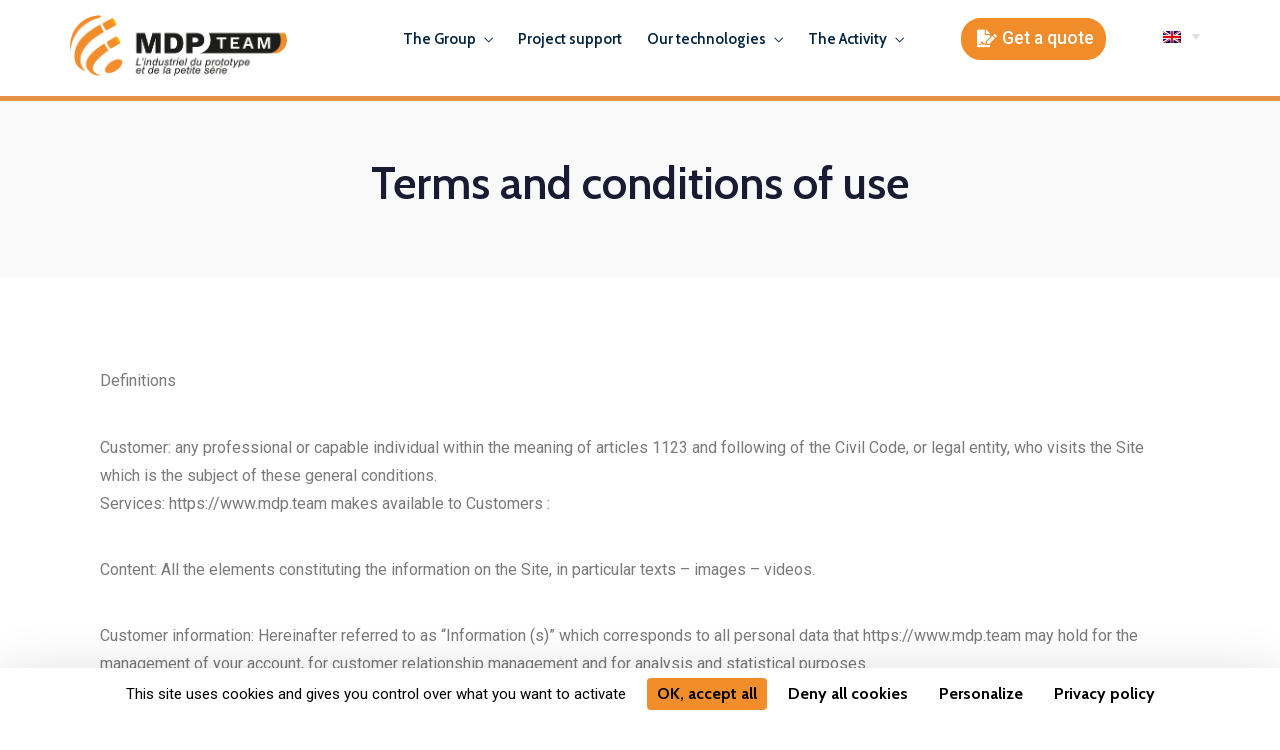

--- FILE ---
content_type: text/html; charset=UTF-8
request_url: https://www.mdp.team/en/terms-and-conditions-of-use/
body_size: 32716
content:

<!DOCTYPE html>
<html lang="en-US"  data-menu="leftalign">
<head>

<link rel="profile" href="//gmpg.org/xfn/11" />

 

<meta name='robots' content='index, follow, max-image-preview:large, max-snippet:-1, max-video-preview:-1' />
<link rel="alternate" hreflang="fr" href="https://www.mdp.team/mentions-legales/" />
<link rel="alternate" hreflang="en" href="https://www.mdp.team/en/terms-and-conditions-of-use/" />
<link rel="alternate" hreflang="de" href="https://www.mdp.team/de/rechtlicher-hinweis/" />
<script>
		var tarteaucitronForceLanguage = "en";
		</script><script type="text/javascript" src="https://tarteaucitron.io/load.js?locale=en&iswordpress=true&domain=www.mdp.team&uuid=81c44371f5306035bbd130ead6472514f13c5581"></script><meta http-equiv="Content-Type" content="text/html; charset=utf-8" /><meta name="viewport" content="width=device-width, initial-scale=1, maximum-scale=1" /><meta name="format-detection" content="telephone=no">
	<!-- This site is optimized with the Yoast SEO plugin v16.6.1 - https://yoast.com/wordpress/plugins/seo/ -->
	<title>Terms and conditions of use - MDP Team</title>
	<meta name="description" content="Terms and conditions of use : Votre spécialiste pour la création de vos moules industriels bonne matière. Des moules en aluminium pour vos injections plastiques." />
	<link rel="canonical" href="https://www.mdp.team/en/terms-and-conditions-of-use/" />
	<meta property="og:locale" content="en_US" />
	<meta property="og:type" content="article" />
	<meta property="og:title" content="Terms and conditions of use - MDP Team" />
	<meta property="og:description" content="Terms and conditions of use : Votre spécialiste pour la création de vos moules industriels bonne matière. Des moules en aluminium pour vos injections plastiques." />
	<meta property="og:url" content="https://www.mdp.team/en/terms-and-conditions-of-use/" />
	<meta property="og:site_name" content="MDP Team" />
	<meta property="article:modified_time" content="2023-05-03T12:59:56+00:00" />
	<meta name="twitter:card" content="summary_large_image" />
	<meta name="twitter:label1" content="Est. reading time" />
	<meta name="twitter:data1" content="16 minutes" />
	<script type="application/ld+json" class="yoast-schema-graph">{"@context":"https://schema.org","@graph":[{"@type":"Organization","@id":"https://www.mdp.team/#organization","name":"MDP TEAM","url":"https://www.mdp.team/","sameAs":["https://www.linkedin.com/company/mdp-team/"],"logo":{"@type":"ImageObject","@id":"https://www.mdp.team/#logo","inLanguage":"en-US","url":"https://www.mdp.team/wp-content/uploads/2020/10/logo_MDP_Team.png","contentUrl":"https://www.mdp.team/wp-content/uploads/2020/10/logo_MDP_Team.png","width":898,"height":249,"caption":"MDP TEAM"},"image":{"@id":"https://www.mdp.team/#logo"}},{"@type":"WebSite","@id":"https://www.mdp.team/#website","url":"https://www.mdp.team/","name":"MDP Team","description":"Groupe MDP Team","publisher":{"@id":"https://www.mdp.team/#organization"},"potentialAction":[{"@type":"SearchAction","target":{"@type":"EntryPoint","urlTemplate":"https://www.mdp.team/?s={search_term_string}"},"query-input":"required name=search_term_string"}],"inLanguage":"en-US"},{"@type":"WebPage","@id":"https://www.mdp.team/en/terms-and-conditions-of-use/#webpage","url":"https://www.mdp.team/en/terms-and-conditions-of-use/","name":"Terms and conditions of use - MDP Team","isPartOf":{"@id":"https://www.mdp.team/#website"},"datePublished":"2020-09-25T13:00:16+00:00","dateModified":"2023-05-03T12:59:56+00:00","description":"Terms and conditions of use : Votre sp\u00e9cialiste pour la cr\u00e9ation de vos moules industriels bonne mati\u00e8re. Des moules en aluminium pour vos injections plastiques.","breadcrumb":{"@id":"https://www.mdp.team/en/terms-and-conditions-of-use/#breadcrumb"},"inLanguage":"en-US","potentialAction":[{"@type":"ReadAction","target":["https://www.mdp.team/en/terms-and-conditions-of-use/"]}]},{"@type":"BreadcrumbList","@id":"https://www.mdp.team/en/terms-and-conditions-of-use/#breadcrumb","itemListElement":[{"@type":"ListItem","position":1,"name":"Accueil","item":"https://www.mdp.team/"},{"@type":"ListItem","position":2,"name":"Terms and conditions of use"}]}]}</script>
	<!-- / Yoast SEO plugin. -->


<link rel='dns-prefetch' href='//www.googletagmanager.com' />
<link rel="alternate" type="application/rss+xml" title="MDP Team &raquo; Feed" href="https://www.mdp.team/en/feed/" />
<!-- <link rel='stylesheet' id='wp-block-library-css'  href='https://www.mdp.team/wp-includes/css/dist/block-library/style.min.css?ver=5.7.1' type='text/css' media='all' /> -->
<!-- <link rel='stylesheet' id='eae-css-css'  href='https://www.mdp.team/wp-content/plugins/addon-elements-for-elementor-page-builder/assets/css/eae.min.css?ver=1.0' type='text/css' media='all' /> -->
<!-- <link rel='stylesheet' id='vegas-css-css'  href='https://www.mdp.team/wp-content/plugins/addon-elements-for-elementor-page-builder/assets/lib/vegas/vegas.min.css?ver=1.0' type='text/css' media='all' /> -->
<!-- <link rel='stylesheet' id='wpml-legacy-dropdown-0-css'  href='//www.mdp.team/wp-content/plugins/sitepress-multilingual-cms/templates/language-switchers/legacy-dropdown/style.min.css?ver=1' type='text/css' media='all' /> -->
<link rel="stylesheet" type="text/css" href="//www.mdp.team/wp-content/cache/wpfc-minified/mnmlq1mv/hdjid.css" media="all"/>
<style id='wpml-legacy-dropdown-0-inline-css' type='text/css'>
.wpml-ls-statics-shortcode_actions, .wpml-ls-statics-shortcode_actions .wpml-ls-sub-menu, .wpml-ls-statics-shortcode_actions a {border-color:#EEEEEE;}.wpml-ls-statics-shortcode_actions a {color:#444444;background-color:#ffffff;}.wpml-ls-statics-shortcode_actions a:hover,.wpml-ls-statics-shortcode_actions a:focus {color:#000000;background-color:#eeeeee;}.wpml-ls-statics-shortcode_actions .wpml-ls-current-language>a {color:#444444;background-color:#ffffff;}.wpml-ls-statics-shortcode_actions .wpml-ls-current-language:hover>a, .wpml-ls-statics-shortcode_actions .wpml-ls-current-language>a:focus {color:#000000;background-color:#eeeeee;}
</style>
<!-- <link rel='stylesheet' id='wpml-menu-item-0-css'  href='//www.mdp.team/wp-content/plugins/sitepress-multilingual-cms/templates/language-switchers/menu-item/style.min.css?ver=1' type='text/css' media='all' /> -->
<!-- <link rel='stylesheet' id='dashicons-css'  href='https://www.mdp.team/wp-includes/css/dashicons.min.css?ver=5.7.1' type='text/css' media='all' /> -->
<!-- <link rel='stylesheet' id='avante-reset-css-css'  href='https://www.mdp.team/wp-content/themes/avante/css/core/reset.css?ver=5.7.1' type='text/css' media='all' /> -->
<!-- <link rel='stylesheet' id='avante-wordpress-css-css'  href='https://www.mdp.team/wp-content/themes/avante/css/core/wordpress.css?ver=5.7.1' type='text/css' media='all' /> -->
<!-- <link rel='stylesheet' id='avante-screen-css'  href='https://www.mdp.team/wp-content/themes/avante/css/core/screen.css?ver=5.7.1' type='text/css' media='all' /> -->
<!-- <link rel='stylesheet' id='modulobox-css'  href='https://www.mdp.team/wp-content/themes/avante/css/modulobox.css?ver=5.7.1' type='text/css' media='all' /> -->
<!-- <link rel='stylesheet' id='avante-left-align-menu-css'  href='https://www.mdp.team/wp-content/themes/avante/css/menus/left-align-menu.css?ver=5.7.1' type='text/css' media='all' /> -->
<!-- <link rel='stylesheet' id='themify-icons-css'  href='https://www.mdp.team/wp-content/themes/avante/css/themify-icons.css?ver=5.7.1' type='text/css' media='all' /> -->
<!-- <link rel='stylesheet' id='tooltipster-css'  href='https://www.mdp.team/wp-content/themes/avante/css/tooltipster.css?ver=5.7.1' type='text/css' media='all' /> -->
<!-- <link rel='stylesheet' id='elementor-icons-css'  href='https://www.mdp.team/wp-content/plugins/elementor/assets/lib/eicons/css/elementor-icons.min.css?ver=5.11.0' type='text/css' media='all' /> -->
<!-- <link rel='stylesheet' id='elementor-animations-css'  href='https://www.mdp.team/wp-content/plugins/elementor/assets/lib/animations/animations.min.css?ver=3.2.3' type='text/css' media='all' /> -->
<!-- <link rel='stylesheet' id='elementor-frontend-legacy-css'  href='https://www.mdp.team/wp-content/plugins/elementor/assets/css/frontend-legacy.min.css?ver=3.2.3' type='text/css' media='all' /> -->
<!-- <link rel='stylesheet' id='elementor-frontend-css'  href='https://www.mdp.team/wp-content/plugins/elementor/assets/css/frontend.min.css?ver=3.2.3' type='text/css' media='all' /> -->
<link rel="stylesheet" type="text/css" href="//www.mdp.team/wp-content/cache/wpfc-minified/mo8il8mi/hfn43.css" media="all"/>
<style id='elementor-frontend-inline-css' type='text/css'>
@font-face{font-family:eicons;src:url(https://www.mdp.team/wp-content/plugins/elementor/assets/lib/eicons/fonts/eicons.eot?5.10.0);src:url(https://www.mdp.team/wp-content/plugins/elementor/assets/lib/eicons/fonts/eicons.eot?5.10.0#iefix) format("embedded-opentype"),url(https://www.mdp.team/wp-content/plugins/elementor/assets/lib/eicons/fonts/eicons.woff2?5.10.0) format("woff2"),url(https://www.mdp.team/wp-content/plugins/elementor/assets/lib/eicons/fonts/eicons.woff?5.10.0) format("woff"),url(https://www.mdp.team/wp-content/plugins/elementor/assets/lib/eicons/fonts/eicons.ttf?5.10.0) format("truetype"),url(https://www.mdp.team/wp-content/plugins/elementor/assets/lib/eicons/fonts/eicons.svg?5.10.0#eicon) format("svg");font-weight:400;font-style:normal}
</style>
<link rel='stylesheet' id='elementor-post-9-css'  href='https://www.mdp.team/wp-content/uploads/elementor/css/post-9.css?ver=1673518794' type='text/css' media='all' />
<!-- <link rel='stylesheet' id='powerpack-frontend-css'  href='https://www.mdp.team/wp-content/plugins/powerpack-lite-for-elementor/assets/css/frontend.css?ver=2.3.4' type='text/css' media='all' /> -->
<!-- <link rel='stylesheet' id='stratum-widgets-style-css'  href='https://www.mdp.team/wp-content/plugins/stratum/assets/css/style.min.css?ver=1.3.8' type='text/css' media='all' /> -->
<!-- <link rel='stylesheet' id='swiper-css'  href='https://www.mdp.team/wp-content/plugins/avante-elementor/assets/css/swiper.css?ver=5.7.1' type='text/css' media='all' /> -->
<!-- <link rel='stylesheet' id='justifiedGallery-css'  href='https://www.mdp.team/wp-content/plugins/avante-elementor/assets/css/justifiedGallery.css?ver=5.7.1' type='text/css' media='all' /> -->
<!-- <link rel='stylesheet' id='flickity-css'  href='https://www.mdp.team/wp-content/plugins/avante-elementor/assets/css/flickity.css?ver=5.7.1' type='text/css' media='all' /> -->
<!-- <link rel='stylesheet' id='avante-elementor-css'  href='https://www.mdp.team/wp-content/plugins/avante-elementor/assets/css/avante-elementor.css?ver=5.7.1' type='text/css' media='all' /> -->
<!-- <link rel='stylesheet' id='avante-elementor-responsive-css'  href='https://www.mdp.team/wp-content/plugins/avante-elementor/assets/css/avante-elementor-responsive.css?ver=5.7.1' type='text/css' media='all' /> -->
<!-- <link rel='stylesheet' id='elementor-pro-css'  href='https://www.mdp.team/wp-content/plugins/elementor-pro/assets/css/frontend.min.css?ver=3.2.1' type='text/css' media='all' /> -->
<!-- <link rel='stylesheet' id='elementor-global-css'  href='https://www.mdp.team/wp-content/uploads/elementor/css/global.css?ver=1673518795' type='text/css' media='all' /> -->
<!-- <link rel='stylesheet' id='avante-script-responsive-css-css'  href='https://www.mdp.team/wp-content/themes/avante/css/core/responsive.css?ver=5.7.1' type='text/css' media='all' /> -->
<!-- <link rel='stylesheet' id='jltma-bootstrap-css'  href='https://www.mdp.team/wp-content/plugins/master-addons/assets/css/bootstrap.min.css?ver=5.7.1' type='text/css' media='all' /> -->
<!-- <link rel='stylesheet' id='master-addons-main-style-css'  href='https://www.mdp.team/wp-content/plugins/master-addons/assets/css/master-addons-styles.css?ver=5.7.1' type='text/css' media='all' /> -->
<!-- <link rel='stylesheet' id='kirki-styles-global-css'  href='https://www.mdp.team/wp-content/themes/avante/modules/kirki/assets/css/kirki-styles.css?ver=3.0.21' type='text/css' media='all' /> -->
<link rel="stylesheet" type="text/css" href="//www.mdp.team/wp-content/cache/wpfc-minified/femjmq3c/9nlod.css" media="all"/>
<style id='kirki-styles-global-inline-css' type='text/css'>
#right-click-content{background:rgba(0, 0, 0, 0.5);color:#ffffff;}body, input[type=text], input[type=password], input[type=email], input[type=url], input[type=date], input[type=tel], input.wpcf7-text, .woocommerce table.cart td.actions .coupon .input-text, .woocommerce-page table.cart td.actions .coupon .input-text, .woocommerce #content table.cart td.actions .coupon .input-text, .woocommerce-page #content table.cart td.actions .coupon .input-text, select, textarea, .ui-widget input, .ui-widget select, .ui-widget textarea, .ui-widget button, .ui-widget label, .ui-widget-header, .zm_alr_ul_container{font-family:Roboto;font-size:16px;font-weight:400;letter-spacing:0px;line-height:1.8;text-transform:none;}h1, h2, h3, h4, h5, h6, h7, .post_quote_title, strong[itemprop="author"], #page-content-wrapper .posts.blog li a, .page-content-wrapper .posts.blog li a, #filter_selected, blockquote, .sidebar-widget li.widget_products, #footer ul.sidebar-widget li ul.posts.blog li a, .woocommerce-page table.cart th, table.shop_table thead tr th, .testimonial_slider_content, .pagination, .pagination-detail{font-family:Cabin;font-weight:700;letter-spacing:0px;line-height:1.6;text-transform:none;}h1{font-size:32px;}h2{font-size:28px;}h3{font-size:24px;}h4{font-size:22px;}h5{font-size:20px;}h6{font-size:18px;}body, #wrapper, #page-content-wrapper.fixed, #gallery_lightbox h2, .slider_wrapper .gallery_image_caption h2, #body_loading_screen, h3#reply-title span, .overlay_gallery_wrapper, .pagination a, .pagination span, #captcha-wrap .text-box input, .flex-direction-nav a, .blog_promo_title h6, #supersized li, #horizontal_gallery_wrapper .image_caption, body.password-protected #page-content-wrapper .inner .inner-wrapper .sidebar-content, body .ui-dialog[aria-describedby="ajax-login-register-login-dialog"], body .ui-dialog[aria-describedby="ajax-login-register-dialog"], #single-course-meta{background-color:#ffffff;}body, .pagination a, #gallery_lightbox h2, .slider_wrapper .gallery_image_caption h2, .post_info a, #page-content-wrapper.split #copyright, .page-content-wrapper.split #copyright, .ui-state-default a, .ui-state-default a:link, .ui-state-default a:visited, .woocommerce-MyAccount-navigation ul a, .woocommerce #page-content-wrapper div.product p.price, .woocommerce-page #page-content-wrapper div.product p.price{color:#000000;}::selection, .verline{background-color:#000000;}::-webkit-input-placeholder{color:#000000;}::-moz-placeholder{color:#000000;}:-ms-input-placeholder{color:#000000;}a, .gallery_proof_filter ul li a, #page-content-wrapper .sidebar .content .sidebar-widget li.widget_rss ul li cite, #footer-wrapper ul.sidebar-widget li.widget_rss ul li cite{color:#000000;}.flex-control-paging li a.flex-active, .post-attribute a:before, #menu-wrapper .nav ul li a:before, #menu-wrapper div .nav li > a:before, .post-attribute a:before{background-color:#000000;}.flex-control-paging li a.flex-active, .image_boxed_wrapper:hover, .gallery_proof_filter ul li a.active, .gallery_proof_filter ul li a:hover{border-color:#000000;}a:hover, a:active, .post_info_comment a i, #commentform .required, #page-content-wrapper .sidebar .content .sidebar-widget li.widget_rss ul li .rss-date, #footer-wrapper ul.sidebar-widget li.widget_rss ul li .rss-date{color:#57B957;}input[type=button]:hover, input[type=submit]:hover, a.button:hover, .button:hover, .button.submit, a.button.white:hover, .button.white:hover, a.button.white:active, .button.white:active, #menu-wrapper .nav ul li a:hover:before, #menu-wrapper div .nav li > a:hover:before, .post-attribute a:hover:before{background-color:#57B957;}input[type=button]:hover, input[type=submit]:hover, a.button:hover, .button:hover, .button.submit, a.button.white:hover, .button.white:hover, a.button.white:active, .button.white:active, .sidebar-widget li.widget_recent_comments ul li.recentcomments a:hover{border-color:#57B957;}h1, h2, h3, h4, h5, h6, h7, pre, code, tt, blockquote, .post-header h5 a, .post-header h3 a, .post-header.grid h6 a, .post-header.fullwidth h4 a, .post-header h5 a, blockquote, .site_loading_logo_item i, .ppb_subtitle, .woocommerce .woocommerce-ordering select, .woocommerce #page-content-wrapper a.button, .woocommerce.columns-4 ul.products li.product a.add_to_cart_button, .woocommerce.columns-4 ul.products li.product a.add_to_cart_button:hover, .ui-accordion .ui-accordion-header a, .tabs .ui-state-active a, .post-header h5 a, .post-header h6 a, .flex-direction-nav a:before, .social_share_button_wrapper .social_post_view .view_number, .social_share_button_wrapper .social_post_share_count .share_number, .portfolio_post_previous a, .portfolio_post_next a, #filter_selected, #autocomplete li strong, .themelink, body .ui-dialog[aria-describedby="ajax-login-register-login-dialog"] .ui-dialog-titlebar .ui-dialog-title, body .ui-dialog[aria-describedby="ajax-login-register-dialog"] .ui-dialog-titlebar .ui-dialog-title{color:#000000;}body.page.page-template-gallery-archive-split-screen-php #fp-nav li .active span, body.tax-gallerycat #fp-nav li .active span, body.page.page-template-portfolio-fullscreen-split-screen-php #fp-nav li .active span, body.page.tax-portfolioset #fp-nav li .active span, body.page.page-template-gallery-archive-split-screen-php #fp-nav ul li a span, body.tax-gallerycat #fp-nav ul li a span, body.page.page-template-portfolio-fullscreen-split-screen-php #fp-nav ul li a span, body.page.tax-portfolioset #fp-nav ul li a span{background-color:#000000;}hr, .post.type-post, .comment .right, .widget_tag_cloud div a, .meta-tags a, .tag_cloud a, #footer, #post_more_wrapper, #page-content-wrapper .inner .sidebar-content, #page-content-wrapper .inner .sidebar-content.left-sidebar, .ajax_close, .ajax_next, .ajax_prev, .portfolio_next, .portfolio_prev, .portfolio_next_prev_wrapper.video .portfolio_prev, .portfolio_next_prev_wrapper.video .portfolio_next, .separated, .blog_next_prev_wrapper, #post_more_wrapper h5, #ajax_portfolio_wrapper.hidding, #ajax_portfolio_wrapper.visible, .tabs.vertical .ui-tabs-panel, .ui-tabs.vertical.right .ui-tabs-nav li, .woocommerce div.product .woocommerce-tabs ul.tabs li, .woocommerce #content div.product .woocommerce-tabs ul.tabs li, .woocommerce-page div.product .woocommerce-tabs ul.tabs li, .woocommerce-page #content div.product .woocommerce-tabs ul.tabs li, .woocommerce div.product .woocommerce-tabs .panel, .woocommerce-page div.product .woocommerce-tabs .panel, .woocommerce #content div.product .woocommerce-tabs .panel, .woocommerce-page #content div.product .woocommerce-tabs .panel, .woocommerce table.shop_table, .woocommerce-page table.shop_table, .woocommerce .cart-collaterals .cart_totals, .woocommerce-page .cart-collaterals .cart_totals, .woocommerce .cart-collaterals .shipping_calculator, .woocommerce-page .cart-collaterals .shipping_calculator, .woocommerce .cart-collaterals .cart_totals tr td, .woocommerce .cart-collaterals .cart_totals tr th, .woocommerce-page .cart-collaterals .cart_totals tr td, .woocommerce-page .cart-collaterals .cart_totals tr th, table tr th, table tr td, .woocommerce #payment, .woocommerce-page #payment, .woocommerce #payment ul.payment_methods li, .woocommerce-page #payment ul.payment_methods li, .woocommerce #payment div.form-row, .woocommerce-page #payment div.form-row, .ui-tabs li:first-child, .ui-tabs .ui-tabs-nav li, .ui-tabs.vertical .ui-tabs-nav li, .ui-tabs.vertical.right .ui-tabs-nav li.ui-state-active, .ui-tabs.vertical .ui-tabs-nav li:last-child, #page-content-wrapper .inner .sidebar-wrapper ul.sidebar-widget li.widget_nav_menu ul.menu li.current-menu-item a, .page-content-wrapper .inner .sidebar-wrapper ul.sidebar-widget li.widget_nav_menu ul.menu li.current-menu-item a, .ui-accordion .ui-accordion-header, .ui-accordion .ui-accordion-content, #page-content-wrapper .sidebar .content .sidebar-widget li h2.widgettitle:before, h2.widgettitle:before, #autocomplete, .ppb_blog_minimal .one-third_bg, .tabs .ui-tabs-panel, .ui-tabs .ui-tabs-nav li, .ui-tabs li:first-child, .ui-tabs.vertical .ui-tabs-nav li:last-child, .woocommerce .woocommerce-ordering select, .woocommerce div.product .woocommerce-tabs ul.tabs li.active, .woocommerce-page div.product .woocommerce-tabs ul.tabs li.active, .woocommerce #content div.product .woocommerce-tabs ul.tabs li.active, .woocommerce-page #content div.product .woocommerce-tabs ul.tabs li.active, .woocommerce-page table.cart th, table.shop_table thead tr th, hr.title_break, .overlay_gallery_border, #page-content-wrapper.split #copyright, .page-content-wrapper.split #copyright, .post.type-post, .events.type-events, h5.event_title, .post-header h5.event_title, .client_archive_wrapper, #page-content-wrapper .sidebar .content .sidebar-widget li.widget, .page-content-wrapper .sidebar .content .sidebar-widget li.widget, hr.title_break.bold, blockquote, .social_share_button_wrapper, .social_share_button_wrapper, body:not(.single) .post-wrapper, .theme-border, #about-the-author, .related.products, .woocommerce div.product div.summary .product_meta, #single-course-meta ul.single-course-meta-data li.single-course-meta-data-separator, body .course-curriculum ul.curriculum-sections .section-header, .course-reviews-list li, .course-reviews-list-shortcode li, .wp-block-table, .wp-block-table td, .wp-block-table th, .wp-block-table.is-style-stripes td, .wp-block-table.is-style-stripes th, table, .widget_categories ul > li, .widget_pages ul > li, .widget_archive ul > li, #page-content-wrapper .sidebar .content .sidebar-widget li h2.widgettitle:before, h2.widgettitle:before, #page-content-wrapper .sidebar .content .sidebar-widget li h2.widgettitle:after, h2.widgettitle:after{border-color:#D8D8D8;}input[type=text], input[type=password], input[type=email], input[type=url], input[type=tel], input[type=date], textarea{-webkit-border-radius:5px;-moz-border-radius:5px;border-radius:5px;}input[type=submit], input[type=button], a.button, .button, .woocommerce .page_slider a.button, a.button.fullwidth, .woocommerce-page div.product form.cart .button, .woocommerce #respond input#submit.alt, .woocommerce a.button.alt, .woocommerce button.button.alt, .woocommerce input.button.alt, body .ui-dialog[aria-describedby="ajax-login-register-login-dialog"] .form-wrapper input[type="submit"], body .ui-dialog[aria-describedby="ajax-login-register-dialog"] .form-wrapper input[type="submit"], .select2-container--default .select2-selection--single{font-family:Roboto;font-size:16px;font-weight:400;line-height:1.7;text-transform:none;}input[type=text], input[type=password], input[type=email], input[type=url], input[type=tel], input[type=date], textarea, .widget_search form{background-color:#ffffff;}input[type=text], input[type=password], input[type=email], input[type=url], input[type=tel], input[type=date], textarea.widget_search input.search-field{color:#000000;}input[type=text], input[type=password], input[type=email], input[type=url], input[type=tel], input[type=date], textarea, .select2-container--default .select2-selection--single, .select2-dropdown, .widget_search form{border-color:#d8d8d8;}input[type=text]:focus, input[type=password]:focus, input[type=email]:focus, input[type=url]:focus, input[type=date]:focus, textarea:focus, .widget_search form.focus{border-color:#000000;}.input-effect ~ .focus-border{background-color:#000000;}input[type=submit], input[type=button], a.button, .button, .woocommerce .page_slider a.button, a.button.fullwidth, .woocommerce-page div.product form.cart .button, .woocommerce #respond input#submit.alt, .woocommerce a.button.alt, .woocommerce button.button.alt, .woocommerce input.button.alt, body .ui-dialog[aria-describedby="ajax-login-register-login-dialog"] .form-wrapper input[type="submit"], body .ui-dialog[aria-describedby="ajax-login-register-dialog"] .form-wrapper input[type="submit"], body.learnpress-page #page-content-wrapper .order-recover .lp-button, .learnpress-page #learn-press-profile-basic-information button, body #page-content-wrapper p#lp-avatar-actions button, .learnpress-page #profile-content-settings form button[type=submit], button, .woocommerce #respond input#submit{font-family:Cabin;font-size:14px;font-weight:700;letter-spacing:0px;line-height:1.8;text-transform:none;}input[type=submit], input[type=button], a.button, .button, .woocommerce .page_slider a.button, a.button.fullwidth, .woocommerce-page div.product form.cart .button, .woocommerce #respond input#submit.alt, .woocommerce a.button.alt, .woocommerce button.button.alt, .woocommerce input.button.alt, body .ui-dialog[aria-describedby="ajax-login-register-login-dialog"] .form-wrapper input[type="submit"], body .ui-dialog[aria-describedby="ajax-login-register-dialog"] .form-wrapper input[type="submit"], a#go-to-top, .pagination span, .widget_tag_cloud div a, .pagination a, .pagination span, body.learnpress-page #page-content-wrapper .order-recover .lp-button, .learnpress-page #learn-press-profile-basic-information button, body #page-content-wrapper p#lp-avatar-actions button, .learnpress-page #profile-content-settings form button[type=submit], .learnpress-page #page-content-wrapper .lp-button, button, .woocommerce #respond input#submit{-webkit-border-radius:5px;-moz-border-radius:5px;border-radius:5px;}input[type=submit], input[type=button], a.button, .button, .pagination span, .pagination a:hover, .woocommerce .footer-main-container .button, .woocommerce .footer-main-container .button:hover, .woocommerce-page div.product form.cart .button, .woocommerce #respond input#submit.alt, .woocommerce a.button.alt, .woocommerce button.button.alt, .woocommerce input.button.alt, .post-type-icon, .filter li a:hover, .filter li a.active, #portfolio_wall_filters li a.active, #portfolio_wall_filters li a:hover, .comment_box, .one-half.gallery2 .portfolio_type_wrapper, .one-third.gallery3 .portfolio_type_wrapper, .one_fourth.gallery4 .portfolio_type_wrapper, .one_fifth.gallery5 .portfolio_type_wrapper, .portfolio_type_wrapper, .widget_tag_cloud div a:hover, .ui-accordion .ui-accordion-header .ui-icon, .mobile-menu-wrapper #mobile-menu-close.button, .mobile-menu-wrapper #btn-close-mobile-menu, body .ui-dialog[aria-describedby="ajax-login-register-login-dialog"] .form-wrapper input[type="submit"], body .ui-dialog[aria-describedby="ajax-login-register-dialog"] .form-wrapper input[type="submit"], .learnpress-page #page-content-wrapper .lp-button, .learnpress-page #learn-press-profile-basic-information button, .learnpress-page #profile-content-settings form button[type=submit], button, .widget_search input#searchsubmit:hover, #wp-calendar caption, #wp-calendar thead th, #page-content-wrapper .sidebar .content .sidebar-widget li.widget_categories .cat-count, .widget_categories .cat-count, #page-content-wrapper .sidebar .content .sidebar-widget li.widget_archive .archive-count, .widget_archive .archive-count, .woocommerce #respond input#submit{background-color:#57B957;}.pagination span, .pagination a:hover, .button.ghost, .button.ghost:hover, .button.ghost:active, blockquote:after, .woocommerce-MyAccount-navigation ul li.is-active, body .ui-dialog[aria-describedby="ajax-login-register-login-dialog"] .form-wrapper input[type="submit"], body .ui-dialog[aria-describedby="ajax-login-register-dialog"] .form-wrapper input[type="submit"], .learnpress-page #page-content-wrapper .lp-button, .learnpress-page #learn-press-profile-basic-information button, .learnpress-page #profile-content-settings form button[type=submit], .widget_search input#searchsubmit:hover{border-color:#57B957;}.comment_box:before, .comment_box:after{border-top-color:#57B957;}.button.ghost, .button.ghost:hover, .button.ghost:active, .infinite_load_more, blockquote:before, .woocommerce-MyAccount-navigation ul li.is-active a, body .ui-dialog[aria-describedby="ajax-login-register-login-dialog"] .form-wrapper input[type="submit"], body .ui-dialog[aria-describedby="ajax-login-register-dialog"] .form-wrapper input[type="submit"], #page-content-wrapper .inner .sidebar-wrapper .sidebar-widget li.widget_recent_comments ul li.recentcomments a:not(.url){color:#57B957;}input[type=submit], input[type=button], a.button, .button, .pagination a:hover, .woocommerce .footer-main-container .button , .woocommerce .footer-main-container .button:hover, .woocommerce-page div.product form.cart .button, .woocommerce #respond input#submit.alt, .woocommerce a.button.alt, .woocommerce button.button.alt, .woocommerce input.button.alt, .post-type-icon, .filter li a:hover, .filter li a.active, #portfolio_wall_filters li a.active, #portfolio_wall_filters li a:hover, .comment_box, .one-half.gallery2 .portfolio_type_wrapper, .one-third.gallery3 .portfolio_type_wrapper, .one_fourth.gallery4 .portfolio_type_wrapper, .one_fifth.gallery5 .portfolio_type_wrapper, .portfolio_type_wrapper, .widget_tag_cloud div a:hover, .ui-accordion .ui-accordion-header .ui-icon, .mobile-menu-wrapper #mobile-menu-close.button, #go-to-top, body .ui-dialog[aria-describedby="ajax-login-register-login-dialog"] .form-wrapper input[type="submit"], body .ui-dialog[aria-describedby="ajax-login-register-dialog"] .form-wrapper input[type="submit"],.pagination span.current, .mobile-menu-wrapper #btn-close-mobile-menu, body.learnpress-page #page-content-wrapper .lp-button, .learnpress-page #learn-press-profile-basic-information button, .learnpress-page #profile-content-settings form button[type=submit], button, .widget_search input#searchsubmit:hover, #wp-calendar caption, #wp-calendar thead th, #page-content-wrapper .sidebar .content .sidebar-widget li.widget_categories .cat-count, .widget_categories .cat-count, #page-content-wrapper .sidebar .content .sidebar-widget li.widget_archive .archive-count, .widget_archive .archive-count, .woocommerce #respond input#submit{color:#ffffff;}input[type=submit], input[type=button], a.button, .button, .pagination a:hover, .woocommerce .footer-main-container .button , .woocommerce .footer-main-container .button:hover, .woocommerce-page div.product form.cart .button, .woocommerce #respond input#submit.alt, .woocommerce a.button.alt, .woocommerce button.button.alt, .woocommerce input.button.alt, .infinite_load_more, .widget_tag_cloud div a:hover, .mobile-menu-wrapper #btn-close-mobile-menu, .mobile-menu-wrapper #mobile-menu-close.button, body .ui-dialog[aria-describedby="ajax-login-register-login-dialog"] .form-wrapper input[type="submit"], body .ui-dialog[aria-describedby="ajax-login-register-dialog"] .form-wrapper input[type="submit"], .learnpress-page #learn-press-profile-basic-information button, .learnpress-page #profile-content-settings form button[type=submit], button, .woocommerce #respond input#submit{border-color:#57B957;}#wp-calendar tbody td#today{border-bottom-color:#57B957;}input[type=button]:hover, input[type=submit]:hover, a.button:hover, .button:hover, .button.submit, a.button.white:hover, .button.white:hover, a.button.white:active, .button.white:active, .black_bg input[type=submit], .learnpress-page #page-content-wrapper .lp-button:hover, .learnpress-page #learn-press-profile-basic-information button:hover, .learnpress-page #profile-content-settings form button[type=submit]:hover, .woocommerce #respond input#submit:hover{background-color:#ffffff;}input[type=button]:hover, input[type=submit]:hover, a.button:hover, .button:hover, .button.submit, a.button.white:hover, .button.white:hover, a.button.white:active, .button.white:active, .black_bg input[type=submit], body.learnpress-page #page-content-wrapper .lp-button:hover, .learnpress-page #learn-press-profile-basic-information button:hover, .learnpress-page #profile-content-settings form button[type=submit]:hover, button:hover, .woocommerce #respond input#submit:hover{color:#57B957;}input[type=button]:hover, input[type=submit]:hover, a.button:hover, .button:hover, .button.submit, a.button.white:hover, .button.white:hover, a.button.white:active, .button.white:active, .black_bg input[type=submit], .learnpress-page #learn-press-profile-basic-information button:hover, .learnpress-page #profile-content-settings form button[type=submit]:hover, button:hover, .woocommerce #respond input#submit:hover{border-color:#57B957;}.frame_top, .frame_bottom, .frame_left, .frame_right{background:#000000;}#menu-wrapper .nav ul li a, #menu-wrapper div .nav li > a, .menu-client-wrapper{font-family:Cabin;font-size:16px;font-weight:700;line-height:1.7;text-transform:none;}#menu-wrapper .nav ul li, #menu-wrapper div .nav li, html[data-menu=center-menu-logo] #logo-right-wrapper{padding-top:28px;padding-bottom:28px;}.top-menu-bar, html{background-color:#ffffff;}#menu-wrapper .nav ul li a, #menu-wrapper div .nav li > a, #mobile-nav-icon, #logo-wrapper .social-profile-wrapper ul li a, .menu-cart-wrapper a{color:#000000;}#mobile-nav-icon{border-color:#000000;}#menu-wrapper .nav ul li a.hover, #menu-wrapper .nav ul li a:hover, #menu-wrapper div .nav li a.hover, #menu-wrapper div .nav li a:hover, .menu-cart-wrapper a:hover, #page_share:hover, #logo-wrapper .social-profile-wrapper ul li a:hover{color:#f28d2b;}#menu-wrapper .nav ul li a:before, #menu-wrapper div .nav li > a:before{background-color:#f28d2b;}#menu-wrapper div .nav > li.current-menu-item > a, #menu-wrapper div .nav > li.current-menu-parent > a, #menu-wrapper div .nav > li.current-menu-ancestor > a, #menu-wrapper div .nav li ul:not(.sub-menu) li.current-menu-item a, #menu-wrapper div .nav li.current-menu-parent ul li.current-menu-item a, #logo-wrapper .social-profile-wrapper ul li a:active{color:#f28d2b;}.top-menu-bar, #nav-wrapper{border-color:#ffffff;}.menu-cart-wrapper .cart-counter{background-color:#f28d2b;color:#ffffff;}#menu-wrapper .nav ul li ul li a, #menu-wrapper div .nav li ul li a, #menu-wrapper div .nav li.current-menu-parent ul li a{font-family:Cabin;font-size:14px;font-weight:700;letter-spacing:0px;text-transform:none;}#menu-wrapper .nav ul li ul li a, #menu-wrapper div .nav li ul li a, #menu-wrapper div .nav li.current-menu-parent ul li a, #menu-wrapper div .nav li.current-menu-parent ul li.current-menu-item a, #menu-wrapper .nav ul li.megamenu ul li ul li a, #menu-wrapper div .nav li.megamenu ul li ul li a{color:#000000;}#menu-wrapper .nav ul li ul li a:hover, #menu-wrapper div .nav li ul li a:hover, #menu-wrapper div .nav li.current-menu-parent ul li a:hover, #menu-wrapper .nav ul li.megamenu ul li ul li a:hover, #menu-wrapper div .nav li.megamenu ul li ul li a:hover, #menu-wrapper .nav ul li.megamenu ul li ul li a:active, #menu-wrapper div .nav li.megamenu ul li ul li a:active, #menu-wrapper div .nav li.current-menu-parent ul li.current-menu-item a:hover{color:#57B957;}#menu-wrapper .nav ul li ul li a:before, #menu-wrapper div .nav li ul li > a:before, #wrapper.transparent .top-menu-bar:not(.scroll) #menu-wrapper div .nav ul li ul li a:before{background-color:#57B957;}#menu-wrapper .nav ul li ul, #menu-wrapper div .nav li ul{background:#ffffff;border-color:#ffffff;}#menu-wrapper div .nav li.megamenu ul li > a, #menu-wrapper div .nav li.megamenu ul li > a:hover, #menu-wrapper div .nav li.megamenu ul li > a:active, #menu-wrapper div .nav li.megamenu ul li.current-menu-item > a{color:#181B31;}#menu-wrapper div .nav li.megamenu ul li{border-color:#D8D8D8;}.above-top-menu-bar{background:#ffffff;}#top-menu li a, .top-contact-info, .top-contact-info i, .top-contact-info a, .top-contact-info a:hover, .top-contact-info a:active{color:#181B31;}.mobile-main-nav li a, #side-sub-menu li a{font-family:Cabin;font-size:20px;font-weight:700;letter-spacing:0px;line-height:2;text-transform:none;}#side-sub-menu li a{font-family:Cabin;font-size:20px;font-weight:700;letter-spacing:0px;line-height:2;text-transform:none;}.mobile-menu-wrapper{background-color:#ffffff;}.mobile-main-nav li a, #side-sub-menu li a, .mobile-menu-wrapper .sidebar-wrapper a, .mobile-menu-wrapper .sidebar-wrapper, #btn-close-mobile-menu i, .mobile-menu-wrapper .social-profile-wrapper ul li a, .fullmenu_content #copyright, .mobile-menu-wrapper .sidebar-wrapper h2.widgettitle{color:#181B31;}.mobile-main-nav li a:hover, .mobile-main-nav li a:active, #side-sub-menu li a:hover, #side-sub-menu li a:active, .mobile-menu-wrapper .social-profile-wrapper ul li a:hover{color:#57B957;}#page-header.hasbg{height:510px;}#page-header{background-color:#f9f9f9;padding-top:60px;padding-bottom:60px;margin-bottom:60px;}#page-header .page-title-wrapper .page-title-inner{text-align:center;}#page-header h1{font-family:Cabin;font-size:45px;font-weight:600;letter-spacing:0px;line-height:1.2;text-transform:none;color:#181b31;}.page-tagline, .post-detail.single-post{font-family:Roboto;font-size:14px;font-weight:500;text-transform:none;color:#7e8090;}#page-content-wrapper .sidebar .content .sidebar-widget li h2.widgettitle, h2.widgettitle, h5.widgettitle{font-family:Cabin;font-size:18px;font-weight:700;letter-spacing:0px;text-transform:none;color:#000000;border-color:#000000;}#page-content-wrapper .inner .sidebar-wrapper .sidebar .content, .page-content-wrapper .inner .sidebar-wrapper .sidebar .content{color:#000000;}#page-content-wrapper .inner .sidebar-wrapper a:not(.button), .page-content-wrapper .inner .sidebar-wrapper a:not(.button){color:#000000;}.widget_nav_menu ul > li.menu-item-has-children > a:after{border-color:#000000;}#page-content-wrapper .inner .sidebar-wrapper a:hover:not(.button), #page-content-wrapper .inner .sidebar-wrapper a:active:not(.button), .page-content-wrapper .inner .sidebar-wrapper a:hover:not(.button), .page-content-wrapper .inner .sidebar-wrapper a:active:not(.button){color:#f18c2a;}#footer{font-size:15px;}.footer-main-container-wrapper{font-size:13px;}.footer-main-container, #footer{background-color:#ffffff;}#footer, #copyright, #footer-menu li a, #footer-menu li a:hover, #footer-menu li a:active, #footer input[type=text], #footer input[type=password], #footer input[type=email], #footer input[type=url], #footer input[type=tel], #footer input[type=date], #footer textarea, #footer blockquote{color:#7E8090;}#copyright a, #copyright a:active, #footer a, #footer a:active#footer_photostream a{color:#181B31;}#footer .sidebar-widget li h2.widgettitle{border-color:#181B31;color:#181B31;}#copyright a:hover, #footer a:hover, .social-profile-wrapper ul li a:hover, #footer a:hover, #footer_photostream a:hover{color:#57B957;}#footer table tr td, #footer .widget_tag_cloud div a{border-color:#D8D8D8;}#footer table tbody tr:nth-child(even){background:#D8D8D8;}.footer-main-container{background-color:#ffffff;}.footer-main-container, #copyright{color:#181B31;}.footer-main-container a, #copyright a, #footer-menu li a{color:#181B31;}.footer-main-container a:hover, #copyright a:hover, #footer-menu li a:hover{color:#57B957;}.footer-main-container-wrapper, .footer-main-container{border-color:#D8D8D8;}.footer-main-container-wrapper .social-profile-wrapper ul li a{color:#181B31;}a#go-to-top{background:rgba(0,0,0,0.1);color:#ffffff;}#page-content-wrapper.blog-wrapper, .post-excerpt.post-tag a:after, .post-excerpt.post-tag a:before, .post-navigation .navigation-post-content{background-color:#ffffff;}.post-info-cat, .post-info-cat a{color:#57b957;border-color:#57b957;}.post-featured-image-hover .post-type-icon{background:#57b957;}.blog_post-content-wrapper.layout_grid .post-content-wrapper, .blog_post-content-wrapper.layout_masonry .post-content-wrapper, .blog_post-content-wrapper.layout_metro .post-content-wrapper, .blog_post-content-wrapper.layout_classic .post-content-wrapper{background:#ffffff;}.post-header h5, h6.subtitle, .post-caption h1, #page-content-wrapper .posts.blog li a, .page-content-wrapper .posts.blog li a, #post_featured_slider li .slider_image .slide_post h2, .post-header.grid h6, .sidebar-widget li.widget_recent_comments ul li.recentcomments a:not(.url), #page-content-wrapper .sidebar .content .sidebar-widget li.widget_rss ul li a.rsswidget, #footer-wrapper ul.sidebar-widget li.widget_rss ul li a.rsswidget{font-family:Cabin;font-weight:700;letter-spacing:0px;text-transform:none;}body.single-post #page-header h1{font-family:Cabin;font-size:45px;font-weight:600;letter-spacing:0px;line-height:1.3;text-transform:none;}body.single-post #page-content-wrapper.blog-wrapper, .post-related .post-header-wrapper{background:#ffffff;}.post-excerpt.post-tag a{background:#f0f0f0;color:#444;}.post-excerpt.post-tag a:after{border-left-color:#f0f0f0;}
</style>
<link rel='stylesheet' id='google-fonts-1-css'  href='https://fonts.googleapis.com/css?family=Roboto%3A100%2C100italic%2C200%2C200italic%2C300%2C300italic%2C400%2C400italic%2C500%2C500italic%2C600%2C600italic%2C700%2C700italic%2C800%2C800italic%2C900%2C900italic%7CRoboto+Slab%3A100%2C100italic%2C200%2C200italic%2C300%2C300italic%2C400%2C400italic%2C500%2C500italic%2C600%2C600italic%2C700%2C700italic%2C800%2C800italic%2C900%2C900italic&#038;display=auto&#038;ver=5.7.1' type='text/css' media='all' />
<script type='text/javascript' id='jquery-core-js-extra'>
/* <![CDATA[ */
var pp = {"ajax_url":"https:\/\/www.mdp.team\/wp-admin\/admin-ajax.php"};
/* ]]> */
</script>
<script type='text/javascript' id='jquery-core-js-before'>
/* < ![CDATA[ */
function jltmaNS(n){for(var e=n.split("."),a=window,i="",r=e.length,t=0;r>t;t++)"window"!=e[t]&&(i=e[t],a[i]=a[i]||{},a=a[i]);return a;}
/* ]]> */
</script>
<script src='//www.mdp.team/wp-content/cache/wpfc-minified/d7wc5t88/hdjid.js' type="text/javascript"></script>
<!-- <script type='text/javascript' src='https://www.mdp.team/wp-includes/js/jquery/jquery.min.js?ver=3.5.1' id='jquery-core-js'></script> -->
<!-- <script type='text/javascript' src='https://www.mdp.team/wp-includes/js/jquery/jquery-migrate.min.js?ver=3.3.2' id='jquery-migrate-js'></script> -->
<!-- <script type='text/javascript' src='https://www.mdp.team/wp-content/plugins/sitepress-multilingual-cms/res/js/jquery.cookie.js?ver=4.4.10' id='jquery.cookie-js'></script> -->
<script type='text/javascript' id='wpml-cookie-js-extra'>
/* <![CDATA[ */
var wpml_cookies = {"wp-wpml_current_language":{"value":"en","expires":1,"path":"\/"}};
var wpml_cookies = {"wp-wpml_current_language":{"value":"en","expires":1,"path":"\/"}};
/* ]]> */
</script>
<script src='//www.mdp.team/wp-content/cache/wpfc-minified/33eoct3x/hdjid.js' type="text/javascript"></script>
<!-- <script type='text/javascript' src='https://www.mdp.team/wp-content/plugins/sitepress-multilingual-cms/res/js/cookies/language-cookie.js?ver=4.4.10' id='wpml-cookie-js'></script> -->
<!-- <script type='text/javascript' src='//www.mdp.team/wp-content/plugins/sitepress-multilingual-cms/templates/language-switchers/legacy-dropdown/script.min.js?ver=1' id='wpml-legacy-dropdown-0-js'></script> -->
<script type='text/javascript' id='wpml-browser-redirect-js-extra'>
/* <![CDATA[ */
var wpml_browser_redirect_params = {"pageLanguage":"en","languageUrls":{"fr_fr":"https:\/\/www.mdp.team\/mentions-legales\/","fr":"https:\/\/www.mdp.team\/mentions-legales\/","en_us":"https:\/\/www.mdp.team\/en\/terms-and-conditions-of-use\/","en":"https:\/\/www.mdp.team\/en\/terms-and-conditions-of-use\/","us":"https:\/\/www.mdp.team\/en\/terms-and-conditions-of-use\/","de_de":"https:\/\/www.mdp.team\/de\/rechtlicher-hinweis\/","de":"https:\/\/www.mdp.team\/de\/rechtlicher-hinweis\/"},"cookie":{"name":"_icl_visitor_lang_js","domain":"www.mdp.team","path":"\/","expiration":24}};
/* ]]> */
</script>
<script src='//www.mdp.team/wp-content/cache/wpfc-minified/qvebmycr/hdjid.js' type="text/javascript"></script>
<!-- <script type='text/javascript' src='https://www.mdp.team/wp-content/plugins/sitepress-multilingual-cms/dist/js/browser-redirect/app.js?ver=4.4.10' id='wpml-browser-redirect-js'></script> -->
<script type='text/javascript' src='https://www.googletagmanager.com/gtag/js?id=UA-142982711-12' id='google_gtagjs-js' async></script>
<script type='text/javascript' id='google_gtagjs-js-after'>
window.dataLayer = window.dataLayer || [];function gtag(){dataLayer.push(arguments);}
gtag("js", new Date());
gtag("set", "developer_id.dZTNiMT", true);
gtag("config", "UA-142982711-12", {"anonymize_ip":true});
</script>
<link rel="https://api.w.org/" href="https://www.mdp.team/en/wp-json/" /><link rel="alternate" type="application/json" href="https://www.mdp.team/en/wp-json/wp/v2/pages/8823" /><link rel="EditURI" type="application/rsd+xml" title="RSD" href="https://www.mdp.team/xmlrpc.php?rsd" />
<link rel="wlwmanifest" type="application/wlwmanifest+xml" href="https://www.mdp.team/wp-includes/wlwmanifest.xml" /> 
<meta name="generator" content="WordPress 5.7.1" />
<link rel='shortlink' href='https://www.mdp.team/en/?p=8823' />
<link rel="alternate" type="application/json+oembed" href="https://www.mdp.team/en/wp-json/oembed/1.0/embed?url=https%3A%2F%2Fwww.mdp.team%2Fen%2Fterms-and-conditions-of-use%2F" />
<link rel="alternate" type="text/xml+oembed" href="https://www.mdp.team/en/wp-json/oembed/1.0/embed?url=https%3A%2F%2Fwww.mdp.team%2Fen%2Fterms-and-conditions-of-use%2F&#038;format=xml" />
		<script type="text/javascript">
            (function () {
                window.ma_el_fs = { can_use_premium_code: false};
            })();
		</script>
		<meta name="generator" content="WPML ver:4.4.10 stt:1,4,3;" />

		<!-- GA Google Analytics @ https://m0n.co/ga -->
		<script async src="https://www.googletagmanager.com/gtag/js?id=G-9DW0X2ZQ59"></script>
		<script>
			window.dataLayer = window.dataLayer || [];
			function gtag(){dataLayer.push(arguments);}
			gtag('js', new Date());
			gtag('config', 'G-9DW0X2ZQ59');
		</script>

	<meta name="generator" content="Site Kit by Google 1.31.0" /><link rel="icon" href="https://www.mdp.team/wp-content/uploads/2020/10/cropped-icone-2-32x32.png" sizes="32x32" />
<link rel="icon" href="https://www.mdp.team/wp-content/uploads/2020/10/cropped-icone-2-192x192.png" sizes="192x192" />
<link rel="apple-touch-icon" href="https://www.mdp.team/wp-content/uploads/2020/10/cropped-icone-2-180x180.png" />
<meta name="msapplication-TileImage" content="https://www.mdp.team/wp-content/uploads/2020/10/cropped-icone-2-270x270.png" />
		<style type="text/css" id="wp-custom-css">
			/* 24 FEVRIER */
@media only screen and (min-width: 1200px) {body.page-id-7685 .slider-parallax-wrapper .slide .caption {border-left: 9px solid #448fb9; padding-left: 10px;
	}
	body.page-id-8252 .slider-parallax-wrapper .slide .caption {border-left: 9px solid #1aa884; padding-left: 10px;
	}
}
body.page-id-8252 .elementor-12342 .elementor-element.elementor-element-29d7a9e:not(.elementor-motion-effects-element-type-background){box-shadow: 0px 5px #1aa884;}
body.page-id-7685 .elementor-12342 .elementor-element.elementor-element-29d7a9e:not(.elementor-motion-effects-element-type-background){box-shadow: 0px 5px #448fb9;}
.elementor-counter .elementor-counter-title {
    line-height: 1.5!important;
}
/* 27 JANVIER 
.jltma-menu-container nav {
    height: 800px!important;
}*/
@media (max-width:580px) {
#wrapper .scroll {
    padding-top: 0px!important;
}
}
.jltma-navbar-nav > li > a {
    padding: 0px!important;
}
.jltma-navbar-nav > li {
    margin: 0px 15px 0px 15px;!important
}
.jltma-navbar-nav .jltma-sub-menu > li > a {
    width: inherit!important;
    padding: 0px!important;
}
.jltma-navbar-nav-default.jltma-svg-arrow .jltma-submenu-indicator {
    top: 12px!important;
    right: 0px!important;
}
.navbar-soft .dropdown-menu {
	border-top: 2px solid #e59143!important;}
.navbar-soft .dropdown-menu {}

/* 5 JANVIER */
ul .sub-menu {border-top:0px!important}
.footer .widget-image-caption.wp-caption-text {
    opacity: 0.6;
    font-size: 12px;
    padding: 5px 0px;
    width: max-content;
    display: block;
    position: absolute;
}
/* 6 DECEMBRE */
.block-pres-mdp {max-height:270px}
.img-devdurable img {
position: absolute;
    left: -35px;
    width: 540px;
    max-width: inherit;
}
.pmt-label img {
    width: 76px;
}
.mij-label img {
    width: 58px;
}
.galery-label2 img {width: 58px;}
.galery-label3 img {width: 64px;}
.elementor-12342 .elementor-element.elementor-element-29d7a9e:not(.elementor-motion-effects-element-type-background){box-shadow: 0px 5px #e59143;}
.stickynew .menu-menu-principal-new-container li a {color:#0b233d!important}
.galery-label img {width: 70px;}
.veritas-label img { max-width: 130px!important;}
.veritas-label2 img { max-width: 112px;}
.wpml-elementor-ls .wpml-ls-legacy-dropdown a {border-radius:999px}
@media only screen and (min-width: 1200px) {.standard-wrapper{padding:0 120px!important;} .slider-parallax-wrapper .slide .caption {border-left: 9px solid #e59143; padding-left: 10px;
	}
}
	
	/* 24 NOVEMBRE */
.titre-left h1, .titre-left h2, .titre-left h3 {padding-left:10px}
.btn-100-mb .elementor-button {width:100%}
/* 29 SEPTEMBRE */
#footer-bis .blog-posts-list .post-featured-image-hover {
    height: 200px!important;
    min-height: auto!important;
}
ul.end-footer li {float: left;
    list-style: circle;
    margin-left: 1.2rem;}
.elementor-element-4398f8f .themegoods-navigation-wrapper .nav > li { padding: 10px 10px 30px!important; margin-top: 15px!important;
}
.elementor-element-4398f8f .themegoods-navigation-wrapper .nav > li:hover {background:#000!important}
.elementor-element-4398f8f:hover {background:#0000009e!important; border-bottom:5px solid #f18c2a}
.wpml-ls-statics-shortcode_actions .wpml-ls-current-language>a {
    background-color: #0b233d;
    border: 0px solid #0b233d;
}
#marches-mdp .portfolio-grid-content-inner h3 {font-size:1.5rem!important}
#marches-mdp .avante-three-cols:not(.filterable):nth-child(3n+1) {clear:inherit!important}
#marches-mdp .portfolio-grid-wrapper-overlay {float: left!important; width: 16%!important;margin-right: 8px;}
.iconnum{width: 30px!important;
    position: absolute;}

/* END*/
.pp-image-accordion-active {flex: 6 1 0%!important;}
/* MENU HOVER */
/* FR, EN */
.page-id-4074 .elementor-3141 .nav > li:hover {background:#000}
.page-id-8893 .elementor-9059 .nav > li:hover {background:#000} 

.elementor-3141:hover {background:#0000009e; border-bottom:5px solid #f18c2a}
/* END MENU HOVER */
/* MENU LINE BLUE COLOR */
.page-id-7685 .elementor-3072 .elementor-element.elementor-element-61c9f12b, .page-id-7685 .elementor-3153 .elementor-element.elementor-element-a63176a {
    border-color: #2191bd;
}
/* MENU LINE GREEN COLOR */
.page-id-7692 .elementor-3072 .elementor-element.elementor-element-61c9f12b,
.page-id-7692 .elementor-3153 .elementor-element.elementor-element-a63176a {border-color: #009879;}
/* MENU LINE COLOR */
ul .sub-menu {display: block;
    margin-top: 40px!important;
    margin-left: -20px!important;
    padding-top: 15px!important;
    border-top: 5px solid #f28d2b!important;}
.themegoods-navigation-wrapper .nav > li {padding: 30px 10px 30px!important}
.themegoods-navigation-wrapper .nav > li:hover { background: #f2f2f2;}
.themegoods-navigation-wrapper .nav li ul {-webkit-box-shadow:none!important;box-shadow:none!important}
.counter-number-restyled .elementor-widget:not(:last-child) {margin-bottom:0rem!important}
.counter-number-restyled .elementor-counter-number-prefix, .counter-number-restyled .elementor-counter-number-suffix {display:none}
.counter-number-restyled .elementor-counter-number-wrapper {    float: left;
    line-height: 2.8rem;
    padding-right: .8rem;}
.counter-number-restyled .elementor-counter-title {text-align:left;}
.counter-number-restyled .elementor-counter-number { font-size: 1.5rem;}
.slider-parallax-wrapper .slide .text {
    margin: 0 auto;
    font-size: 36px;
}
.no-margin {margin-bottom:0rem!important}
.block-title-filiale2 .title h2 {display:none}
.block-title-filiale2 .title {
    margin: 0 auto 15px;
    background: url(https://www.mdp.team/wp-content/uploads/2021/06/logo_white-PLASTMOLD.png);
    display: inline-block;
    height: 80px;
    width: 340px;
    background-size: contain;
    background-repeat: no-repeat;
}
.block-title-filiale .title h2 {display:none}
.block-title-filiale .title {
    margin: 0 auto 15px;
    background: url(https://www.mdp.team/wp-content/uploads/2021/06/logo_white-MDP.png);
    display: inline-block;
    height: 110px;
    width: 260px;
    background-size: contain;
    background-repeat: no-repeat;
}
.elementor-6189 .elementor-element.elementor-element-b5db8c5 {box-shadow:inherit!important}
.bloc-right-video .pre-title {margin-bottom:0px}
.bloc-right-video {height: fit-content;}
.portfolio-grid-wrapper-overlay figcaption .portfolio-grid-content .portfolio-grid-content-inner {
	opacity:1;
}
.portfolio-grid-content-inner h3{font-size: 2.5rem;text-shadow:#000 3px 3px 20px}
.title-acc-box h3 {    font-size: 1.5em!important;
}
.portfolio-grid-wrapper-overlay {opacity:1!important}
.post-featured-image-hover img {opacity:1!important}
.blog-post-content-wrapper.layout-grid .blog-posts-grid .post-wrapper, .blog-post-content-wrapper.layout-masonry .blog-posts-masonry .post-wrapper, .blog-post-content-wrapper.layout-metro .blog-posts-metro .post-wrapper {opacity:1!important}
.type-post.blog-posts-grid_no_space, .type-post.blog-posts-metro_no_space
{opacity:1!important}
.menu_style1 > li > a {
	padding: 20px 0;
}
.themegoods-navigation-wrapper .nav li:first-child > a, .themegoods-navigation-wrapper .nav li ul li:first-child > a, .themegoods-navigation-wrapper .nav li.current-menu-parent ul li:first-child > a {
	margin-top: 0;
}
.themegoods-navigation-wrapper .nav li ul {
	width: 320px;
}
.embed-responsive {
  position: relative;
  display: block;
  height: 0;
  padding: 0;
  overflow: hidden;
}
.embed-responsive .embed-responsive-item,
.embed-responsive iframe,
.embed-responsive embed,
.embed-responsive object,
.embed-responsive video {
  position: absolute;
  top: 0;
  bottom: 0;
  left: 0;
  width: 100%;
  height: 100%;
  border: 0;
}
.embed-responsive-16by9 {
  padding-bottom: 56.25%;
}
.embed-responsive-4by3 {
  padding-bottom: 75%;
}		</style>
		</head>

<body class="page-template-default page page-id-8823 lightbox-black leftalign elementor-default elementor-kit-9 elementor-page elementor-page-8823">
		<div id="perspective" style="">
	
	<!-- Begin mobile menu -->
<a id="btn-close-mobile-menu" href="javascript:;"></a>

<div class="mobile-menu-wrapper">
	
	<div class="mobile-menu-content">
    	
		
    <div class="menu-main-menu-anglais-2-container"><ul id="mobile_main_menu" class="mobile-main-nav"><li id="menu-item-15429" class="menu-item menu-item-type-custom menu-item-object-custom menu-item-has-children menu-item-15429"><a href="#">Nos filiales</a>
<ul class="sub-menu">
	<li id="menu-item-15430" class="menu-item menu-item-type-post_type menu-item-object-page menu-item-15430"><a href="https://www.mdp.team/en/the-group-mdp/">The Group &#8211; MDP</a></li>
	<li id="menu-item-15431" class="menu-item menu-item-type-post_type menu-item-object-page menu-item-15431"><a href="https://www.mdp.team/en/the-group-plastmold/">PLASTMOLD : small and medium series prototype injection specialist</a></li>
</ul>
</li>
<li id="menu-item-15432" class="menu-item menu-item-type-custom menu-item-object-custom menu-item-has-children menu-item-15432"><a href="#">Nos savoir-faire</a>
<ul class="sub-menu">
	<li id="menu-item-15433" class="menu-item menu-item-type-post_type menu-item-object-page menu-item-15433"><a href="https://www.mdp.team/en/know-how-mould-design-and-production/">Know-how &#8211; Mould design and production</a></li>
	<li id="menu-item-15434" class="menu-item menu-item-type-post_type menu-item-object-page menu-item-15434"><a href="https://www.mdp.team/en/know-how-injection-moulding-of-small-and-medium-series/">Know-how &#8211; Injection moulding of small and medium series</a></li>
	<li id="menu-item-15435" class="menu-item menu-item-type-post_type menu-item-object-page menu-item-15435"><a href="https://www.mdp.team/en/know-how-assembly-of-semi-finished-and-finished-products/">Know-how &#8211; Assembly of semi-finished and finished products</a></li>
	<li id="menu-item-15436" class="menu-item menu-item-type-post_type menu-item-object-page menu-item-15436"><a href="https://www.mdp.team/en/know-how-design-and-production-of-plastic-and-metal-components/">Know-how &#8211; Design and production of plastic and metal components</a></li>
	<li id="menu-item-15437" class="menu-item menu-item-type-post_type menu-item-object-page menu-item-15437"><a href="https://www.mdp.team/en/know-how-quality-metrology/">Know-how &#8211; Quality &#8211; Metrology</a></li>
	<li id="menu-item-15438" class="menu-item menu-item-type-post_type menu-item-object-page menu-item-15438"><a href="https://www.mdp.team/en/know-how-machine-park/">Know-how &#8211; Machine park</a></li>
</ul>
</li>
<li id="menu-item-9094" class="menu-item menu-item-type-custom menu-item-object-custom menu-item-has-children menu-item-9094"><a href="#">The Activity</a>
<ul class="sub-menu">
	<li id="menu-item-9095" class="menu-item menu-item-type-post_type menu-item-object-page menu-item-9095"><a href="https://www.mdp.team/en/activity-automotive/">Automotive</a></li>
	<li id="menu-item-9096" class="menu-item menu-item-type-post_type menu-item-object-page menu-item-9096"><a href="https://www.mdp.team/en/activity-industry/">Industry</a></li>
	<li id="menu-item-9097" class="menu-item menu-item-type-post_type menu-item-object-page menu-item-9097"><a href="https://www.mdp.team/en/activity-aeronautics-and-defence/">Aeronautics and Army</a></li>
	<li id="menu-item-9098" class="menu-item menu-item-type-post_type menu-item-object-page menu-item-9098"><a href="https://www.mdp.team/en/activity-luxury/">Luxury</a></li>
	<li id="menu-item-9099" class="menu-item menu-item-type-post_type menu-item-object-page menu-item-9099"><a href="https://www.mdp.team/en/activity-cosmetics/">Cosmetics</a></li>
	<li id="menu-item-9100" class="menu-item menu-item-type-post_type menu-item-object-page menu-item-9100"><a href="https://www.mdp.team/en/activity-medical/">Medical</a></li>
</ul>
</li>
<li id="menu-item-15439" class="menu-item menu-item-type-post_type menu-item-object-page menu-item-15439"><a href="https://www.mdp.team/en/news/">News</a></li>
<li id="menu-item-15440" class="menu-item menu-item-type-post_type menu-item-object-page menu-item-15440"><a href="https://www.mdp.team/en/contact/">Contact</a></li>
<li id="menu-item-wpml-ls-78-en" class="menu-item wpml-ls-slot-78 wpml-ls-item wpml-ls-item-en wpml-ls-current-language wpml-ls-menu-item menu-item-type-wpml_ls_menu_item menu-item-object-wpml_ls_menu_item menu-item-has-children menu-item-wpml-ls-78-en"><a title="English" href="https://www.mdp.team/en/terms-and-conditions-of-use/"><img
            class="wpml-ls-flag"
            src="https://www.mdp.team/wp-content/plugins/sitepress-multilingual-cms/res/flags/en.png"
            alt=""
            
            
    /><span class="wpml-ls-native" lang="en">English</span></a>
<ul class="sub-menu">
	<li id="menu-item-wpml-ls-78-fr" class="menu-item wpml-ls-slot-78 wpml-ls-item wpml-ls-item-fr wpml-ls-menu-item wpml-ls-first-item menu-item-type-wpml_ls_menu_item menu-item-object-wpml_ls_menu_item menu-item-wpml-ls-78-fr"><a title="Français" href="https://www.mdp.team/mentions-legales/"><img
            class="wpml-ls-flag"
            src="https://www.mdp.team/wp-content/plugins/sitepress-multilingual-cms/res/flags/fr.png"
            alt=""
            
            
    /><span class="wpml-ls-native" lang="fr">Français</span></a></li>
	<li id="menu-item-wpml-ls-78-de" class="menu-item wpml-ls-slot-78 wpml-ls-item wpml-ls-item-de wpml-ls-menu-item wpml-ls-last-item menu-item-type-wpml_ls_menu_item menu-item-object-wpml_ls_menu_item menu-item-wpml-ls-78-de"><a title="Deutsch" href="https://www.mdp.team/de/rechtlicher-hinweis/"><img
            class="wpml-ls-flag"
            src="https://www.mdp.team/wp-content/plugins/sitepress-multilingual-cms/res/flags/de.png"
            alt=""
            
            
    /><span class="wpml-ls-native" lang="de">Deutsch</span></a></li>
</ul>
</li>
</ul></div>    
        </div>
</div>
<!-- End mobile menu -->
	<!-- Begin template wrapper -->
		<div id="wrapper" class=" ">
	
		<div id="elementor-header" class="main-menu-wrapper">
				<div data-elementor-type="wp-post" data-elementor-id="13418" class="elementor elementor-13418 elementor-12342" data-elementor-settings="[]">
						<div class="elementor-inner">
							<div class="elementor-section-wrap">
							<section class="has_ma_el_bg_slider has_eae_slider elementor-section elementor-top-section elementor-element elementor-element-29d7a9e stickynew elementor-section-boxed elementor-section-height-default elementor-section-height-default" data-id="29d7a9e" data-element_type="section" data-settings="{&quot;background_background&quot;:&quot;classic&quot;}">
						<div class="elementor-container elementor-column-gap-no">
							<div class="elementor-row">
					<div class="has_ma_el_bg_slider has_eae_slider elementor-column elementor-col-25 elementor-top-column elementor-element elementor-element-b6953d6 elementor-hidden-phone" data-id="b6953d6" data-element_type="column" data-settings="{&quot;avante_ext_is_scrollme&quot;:&quot;false&quot;,&quot;avante_ext_is_smoove&quot;:&quot;false&quot;,&quot;avante_ext_is_parallax_mouse&quot;:&quot;false&quot;,&quot;avante_ext_is_infinite&quot;:&quot;false&quot;}">
			<div class="elementor-column-wrap elementor-element-populated">
							<div class="elementor-widget-wrap">
						<div class="elementor-element elementor-element-2aa2c96 elementor-widget elementor-widget-image" data-id="2aa2c96" data-element_type="widget" data-settings="{&quot;avante_ext_is_scrollme&quot;:&quot;false&quot;,&quot;avante_ext_is_smoove&quot;:&quot;false&quot;,&quot;avante_ext_is_parallax_mouse&quot;:&quot;false&quot;,&quot;avante_ext_is_infinite&quot;:&quot;false&quot;}" data-widget_type="image.default">
				<div class="elementor-widget-container">
								<div class="elementor-image">
													<a href="https://www.mdp.team/en/">
							<img width="898" height="260" src="https://www.mdp.team/wp-content/uploads/2022/12/logo-MDP-Team.png" class="attachment-large size-large" alt="" loading="lazy" srcset="https://www.mdp.team/wp-content/uploads/2022/12/logo-MDP-Team.png 898w, https://www.mdp.team/wp-content/uploads/2022/12/logo-MDP-Team-300x87.png 300w, https://www.mdp.team/wp-content/uploads/2022/12/logo-MDP-Team-768x222.png 768w, https://www.mdp.team/wp-content/uploads/2022/12/logo-MDP-Team-440x127.png 440w" sizes="(max-width: 898px) 100vw, 898px" />								</a>
														</div>
						</div>
				</div>
						</div>
					</div>
		</div>
				<div class="has_ma_el_bg_slider has_eae_slider elementor-column elementor-col-25 elementor-top-column elementor-element elementor-element-e7e8f4f hiring-box" data-id="e7e8f4f" data-element_type="column" data-settings="{&quot;avante_ext_is_scrollme&quot;:&quot;false&quot;,&quot;avante_ext_is_smoove&quot;:&quot;false&quot;,&quot;avante_ext_is_parallax_mouse&quot;:&quot;false&quot;,&quot;avante_ext_is_infinite&quot;:&quot;false&quot;}">
			<div class="elementor-column-wrap elementor-element-populated">
							<div class="elementor-widget-wrap">
						<div class="elementor-element elementor-element-7b7cf87 elementor-hidden-desktop elementor-hidden-tablet elementor-widget elementor-widget-ma-navmenu" data-id="7b7cf87" data-element_type="widget" data-settings="{&quot;avante_ext_is_scrollme&quot;:&quot;false&quot;,&quot;avante_ext_is_smoove&quot;:&quot;false&quot;,&quot;avante_ext_is_parallax_mouse&quot;:&quot;false&quot;,&quot;avante_ext_is_infinite&quot;:&quot;false&quot;}" data-widget_type="ma-navmenu.default">
				<div class="elementor-widget-container">
			<div class="jltma-menu-container"><nav
                    id="jltma-nav-menu-element-7b7cf87"
                    class="jltma-elementor-header jltma-nav-menu-element navbar navbar-expand-md navbar-soft not-sticky mobile hover horizontal "
                    data-menu-id="jltma-nav-menu-element-7b7cf87"
                    data-sticky-type="not-sticky"
                    data-menu-layout="default"
                    data-menu-trigger="hover"
                    data-menu-offcanvas="toggle-bar"
                    data-menu-toggletype="toggle"
                    data-menu-animation="default"
                    data-menu-container-id=""><div class="jltma-nav-panel mobile">
                                <a class="jltma-nav-logo navbar-brand jltma-col-xs-3 jltma-col-sm-3" href="https://www.mdp.team/en/">
                                    <img src="https://www.mdp.team/wp-content/uploads/2022/12/logo-MDP-Team.png" alt="" >
                                </a>
                                <button
                                    class="navbar-toggler ml-md-0 mr-auto py-3"
                                    type="button"
                                    data-toggle="collapse"
                                    data-trigger="#jltma-nav-menu-elementor-7b7cf87"
                                    data-target="#jltma-nav-menu-elementor-7b7cf87"
                                    aria-expanded="false"
                                    aria-label="Toggle Navigation">
                                    <div class="jltma-burger jltma-regular-medium"><span class="mid-line"></span></div>
                                </button>
                                <button class="jltma-close "> X </button>
                            </div><div id="jltma-nav-menu-elementor-7b7cf87" class="jltma-menu-offcanvas-elements jltma-navbar-nav-default mobile-offcanvas collapse navbar-collapse jltma-svg-arrow jltma-small-down jltma-one-page-disabled toggle-bar "><ul id="jltma-main-menu" class="navbar-nav jltma-navbar-nav jltma-menu-position-flex-start toggle"><li id="menu-item-14393" class="menu-item menu-item-type-post_type menu-item-object-page menu-item-has-children menu-item-14393 nav-item jltma-menu-has-children dropdown jltma-megamenu-hover jltma-mobile-builder-content"><a href="https://www.mdp.team/en/mdp-team-expert-in-prototype-design-for-small-series/" class=" jltma-menu-dropdown-toggle" data-toggle="dropdown">The Group<span class="jltma-submenu-indicator"></span></a>
<ul class="jltma-dropdown jltma-sub-menu dropdown-menu">
	<li id="menu-item-14394" class="menu-item menu-item-type-post_type menu-item-object-page menu-item-14394 nav-item jltma-megamenu-hover jltma-mobile-builder-content"><a href="https://www.mdp.team/en/mdp-team-expert-in-prototype-design-for-small-series/" class=" dropdown-item">Présentation</a>	<li id="menu-item-14395" class="menu-item menu-item-type-post_type menu-item-object-page menu-item-14395 nav-item jltma-megamenu-hover jltma-mobile-builder-content"><a href="https://www.mdp.team/en/job-offers/" class=" dropdown-item">Job offers</a>	<li id="menu-item-14396" class="menu-item menu-item-type-post_type menu-item-object-page menu-item-14396 nav-item jltma-megamenu-hover jltma-mobile-builder-content"><a href="https://www.mdp.team/en/news/" class=" dropdown-item">News</a>	<li id="menu-item-15450" class="menu-item menu-item-type-post_type menu-item-object-page menu-item-15450 nav-item jltma-megamenu-hover jltma-mobile-builder-content"><a href="https://www.mdp.team/en/blog/" class=" dropdown-item">Blog</a></ul>
</li>
<li id="menu-item-14397" class="menu-item menu-item-type-post_type menu-item-object-page menu-item-14397 nav-item jltma-megamenu-hover jltma-mobile-builder-content"><a href="https://www.mdp.team/en/technology/" class="jltma-menu-nav-link nav-link">Project support</a></li>
<li id="menu-item-14403" class="menu-item menu-item-type-custom menu-item-object-custom menu-item-has-children menu-item-14403 nav-item jltma-menu-has-children dropdown jltma-megamenu-hover jltma-mobile-builder-content"><a href="#" class=" jltma-menu-dropdown-toggle" data-toggle="dropdown">Our technologies<span class="jltma-submenu-indicator"></span></a>
<ul class="jltma-dropdown jltma-sub-menu dropdown-menu">
	<li id="menu-item-14404" class="menu-item menu-item-type-post_type menu-item-object-page menu-item-14404 nav-item jltma-megamenu-hover jltma-mobile-builder-content"><a href="https://www.mdp.team/en/know-how-mould-design-and-production/" class=" dropdown-item">Design &#038; Creation in co-development</a>	<li id="menu-item-15464" class="menu-item menu-item-type-post_type menu-item-object-page menu-item-15464 nav-item jltma-megamenu-hover jltma-mobile-builder-content"><a href="https://www.mdp.team/en/usinage-pieces-petite-serie/" class=" dropdown-item">Machining small series parts</a>	<li id="menu-item-14405" class="menu-item menu-item-type-post_type menu-item-object-page menu-item-14405 nav-item jltma-megamenu-hover jltma-mobile-builder-content"><a href="https://www.mdp.team/en/the-group-mdp/" class=" dropdown-item">Aluminum and steel moldss</a>	<li id="menu-item-14406" class="menu-item menu-item-type-post_type menu-item-object-page menu-item-14406 nav-item jltma-megamenu-hover jltma-mobile-builder-content"><a href="https://www.mdp.team/en/know-how-injection-moulding-of-small-and-medium-series/" class=" dropdown-item">Plastic injection and assembly</a>	<li id="menu-item-14407" class="menu-item menu-item-type-post_type menu-item-object-page menu-item-14407 nav-item jltma-megamenu-hover jltma-mobile-builder-content"><a href="https://www.mdp.team/en/know-how-quality-metrology/" class=" dropdown-item">Quality Control &#038; Metrology</a></ul>
</li>
<li class="menu-item menu-item-type-custom menu-item-object-custom menu-item-has-children menu-item-9094 nav-item jltma-menu-has-children dropdown jltma-megamenu-hover jltma-mobile-builder-content"><a href="#" class=" jltma-menu-dropdown-toggle" data-toggle="dropdown">The Activity<span class="jltma-submenu-indicator"></span></a>
<ul class="jltma-dropdown jltma-sub-menu dropdown-menu">
	<li class="menu-item menu-item-type-post_type menu-item-object-page menu-item-9095 nav-item jltma-megamenu-hover jltma-mobile-builder-content"><a href="https://www.mdp.team/en/activity-automotive/" class=" dropdown-item">Automotive</a>	<li class="menu-item menu-item-type-post_type menu-item-object-page menu-item-9096 nav-item jltma-megamenu-hover jltma-mobile-builder-content"><a href="https://www.mdp.team/en/activity-industry/" class=" dropdown-item">Industry</a>	<li class="menu-item menu-item-type-post_type menu-item-object-page menu-item-9097 nav-item jltma-megamenu-hover jltma-mobile-builder-content"><a href="https://www.mdp.team/en/activity-aeronautics-and-defence/" class=" dropdown-item">Aeronautics and Army</a>	<li class="menu-item menu-item-type-post_type menu-item-object-page menu-item-9098 nav-item jltma-megamenu-hover jltma-mobile-builder-content"><a href="https://www.mdp.team/en/activity-luxury/" class=" dropdown-item">Luxury</a>	<li class="menu-item menu-item-type-post_type menu-item-object-page menu-item-9099 nav-item jltma-megamenu-hover jltma-mobile-builder-content"><a href="https://www.mdp.team/en/activity-cosmetics/" class=" dropdown-item">Cosmetics</a>	<li class="menu-item menu-item-type-post_type menu-item-object-page menu-item-9100 nav-item jltma-megamenu-hover jltma-mobile-builder-content"><a href="https://www.mdp.team/en/activity-medical/" class=" dropdown-item">Medical</a></ul>
</li>
</ul></div></nav><style>@media only screen and (min-width: 768px) { .elementor-element-7b7cf87 .jltma-burger-box { display: none } }</style></div>		</div>
				</div>
				<div class="elementor-element elementor-element-8ce45bd elementor-widget__width-auto elementor-hidden-tablet elementor-hidden-phone elementor-widget elementor-widget-avante-navigation-menu" data-id="8ce45bd" data-element_type="widget" data-settings="{&quot;avante_ext_is_scrollme&quot;:&quot;false&quot;,&quot;avante_ext_is_smoove&quot;:&quot;false&quot;,&quot;avante_ext_is_parallax_mouse&quot;:&quot;false&quot;,&quot;avante_ext_is_infinite&quot;:&quot;false&quot;}" data-widget_type="avante-navigation-menu.default">
				<div class="elementor-widget-container">
			<div class="themegoods-navigation-wrapper menu_style1"><div class="menu-main-menu-anglais-container"><ul id="nav_menu35" class="nav"><li class=' menu-item menu-item-type-post_type menu-item-object-page menu-item-has-children arrow'><a href="https://www.mdp.team/en/mdp-team-expert-in-prototype-design-for-small-series/" >The Group</a>
<ul class="sub-menu">
<li class=' menu-item menu-item-type-post_type menu-item-object-page'><a href="https://www.mdp.team/en/mdp-team-expert-in-prototype-design-for-small-series/" >Présentation</a></li>
<li class=' menu-item menu-item-type-post_type menu-item-object-page'><a href="https://www.mdp.team/en/job-offers/" >Job offers</a></li>
<li class=' menu-item menu-item-type-post_type menu-item-object-page'><a href="https://www.mdp.team/en/news/" >News</a></li>
<li class=' menu-item menu-item-type-post_type menu-item-object-page'><a href="https://www.mdp.team/en/blog/" >Blog</a></li>
</ul>
</li>
<li class=' menu-item menu-item-type-post_type menu-item-object-page'><a href="https://www.mdp.team/en/technology/" >Project support</a></li>
<li class=' menu-item menu-item-type-custom menu-item-object-custom menu-item-has-children arrow'><a href="#" >Our technologies</a>
<ul class="sub-menu">
<li class=' menu-item menu-item-type-post_type menu-item-object-page'><a href="https://www.mdp.team/en/know-how-mould-design-and-production/" >Design & Creation in co-development</a></li>
<li class=' menu-item menu-item-type-post_type menu-item-object-page'><a href="https://www.mdp.team/en/usinage-pieces-petite-serie/" >Machining small series parts</a></li>
<li class=' menu-item menu-item-type-post_type menu-item-object-page'><a href="https://www.mdp.team/en/the-group-mdp/" >Aluminum and steel moldss</a></li>
<li class=' menu-item menu-item-type-post_type menu-item-object-page'><a href="https://www.mdp.team/en/know-how-injection-moulding-of-small-and-medium-series/" >Plastic injection and assembly</a></li>
<li class=' menu-item menu-item-type-post_type menu-item-object-page'><a href="https://www.mdp.team/en/know-how-quality-metrology/" >Quality Control & Metrology</a></li>
</ul>
</li>
<li class=' menu-item menu-item-type-custom menu-item-object-custom menu-item-has-children arrow elementor-megamenu megamenu arrow'><a href="#" >The Activity</a><ul class="elementor-megamenu-wrapper"> 		<div data-elementor-type="wp-post" data-elementor-id="13463" class="elementor elementor-13463 elementor-13048" data-elementor-settings="[]">
						<div class="elementor-inner">
							<div class="elementor-section-wrap">
							<section class="has_ma_el_bg_slider has_eae_slider elementor-section elementor-inner-section elementor-element elementor-element-b5db8c5 elementor-section-full_width elementor-section-height-default elementor-section-height-default" data-id="b5db8c5" data-element_type="section" data-settings="{&quot;background_background&quot;:&quot;classic&quot;}">
						<div class="elementor-container elementor-column-gap-default">
							<div class="elementor-row">
					<div class="has_ma_el_bg_slider has_eae_slider elementor-column elementor-col-20 elementor-inner-column elementor-element elementor-element-88360e3" data-id="88360e3" data-element_type="column" data-settings="{&quot;background_background&quot;:&quot;classic&quot;,&quot;avante_ext_is_parallax_mouse&quot;:&quot;false&quot;,&quot;avante_ext_is_infinite&quot;:&quot;false&quot;}">
			<div class="elementor-column-wrap elementor-element-populated">
							<div class="elementor-widget-wrap">
						<div class="elementor-element elementor-element-9f5546a no-margin elementor-widget elementor-widget-heading" data-id="9f5546a" data-element_type="widget" data-settings="{&quot;avante_ext_is_scrollme&quot;:&quot;false&quot;,&quot;avante_ext_is_smoove&quot;:&quot;false&quot;,&quot;avante_ext_is_parallax_mouse&quot;:&quot;false&quot;,&quot;avante_ext_is_infinite&quot;:&quot;false&quot;}" data-widget_type="heading.default">
				<div class="elementor-widget-container">
			<h4 class="elementor-heading-title elementor-size-default">Discover more than 20 years of expertise</h4>		</div>
				</div>
				<div class="elementor-element elementor-element-ea99b7c elementor-widget elementor-widget-heading" data-id="ea99b7c" data-element_type="widget" data-settings="{&quot;avante_ext_is_scrollme&quot;:&quot;false&quot;,&quot;avante_ext_is_smoove&quot;:&quot;false&quot;,&quot;avante_ext_is_parallax_mouse&quot;:&quot;false&quot;,&quot;avante_ext_is_infinite&quot;:&quot;false&quot;}" data-widget_type="heading.default">
				<div class="elementor-widget-container">
			<p class="elementor-heading-title elementor-size-default"><br>choosing your market &gt;</p>		</div>
				</div>
						</div>
					</div>
		</div>
				<div class="has_ma_el_bg_slider has_eae_slider elementor-column elementor-col-20 elementor-inner-column elementor-element elementor-element-14259aa" data-id="14259aa" data-element_type="column" data-settings="{&quot;background_background&quot;:&quot;classic&quot;,&quot;avante_ext_is_parallax_mouse&quot;:&quot;false&quot;,&quot;avante_ext_is_infinite&quot;:&quot;false&quot;}">
			<div class="elementor-column-wrap elementor-element-populated">
							<div class="elementor-widget-wrap">
						<div class="elementor-element elementor-element-b19728d elementor-widget elementor-widget-image" data-id="b19728d" data-element_type="widget" data-settings="{&quot;avante_ext_is_scrollme&quot;:&quot;false&quot;,&quot;avante_ext_is_smoove&quot;:&quot;false&quot;,&quot;avante_ext_is_parallax_mouse&quot;:&quot;false&quot;,&quot;avante_ext_is_infinite&quot;:&quot;false&quot;}" data-widget_type="image.default">
				<div class="elementor-widget-container">
								<div class="elementor-image">
													<a href="https://www.mdp.team/en/activity-automotive/">
							<img width="378" height="256" src="https://www.mdp.team/wp-content/uploads/2023/01/mdp-marche-automobile.jpg" class="attachment-full size-full" alt="" loading="lazy" srcset="https://www.mdp.team/wp-content/uploads/2023/01/mdp-marche-automobile.jpg 378w, https://www.mdp.team/wp-content/uploads/2023/01/mdp-marche-automobile-300x203.jpg 300w" sizes="(max-width: 378px) 100vw, 378px" />								</a>
														</div>
						</div>
				</div>
				<div class="elementor-element elementor-element-25c91e7 elementor-widget elementor-widget-heading" data-id="25c91e7" data-element_type="widget" data-settings="{&quot;avante_ext_is_scrollme&quot;:&quot;false&quot;,&quot;avante_ext_is_smoove&quot;:&quot;false&quot;,&quot;avante_ext_is_parallax_mouse&quot;:&quot;false&quot;,&quot;avante_ext_is_infinite&quot;:&quot;false&quot;}" data-widget_type="heading.default">
				<div class="elementor-widget-container">
			<span class="elementor-heading-title elementor-size-default"><a href="https://www.mdp.team/en/activity-automotive/">Automotive</a></span>		</div>
				</div>
				<div class="elementor-element elementor-element-6f773c8 elementor-widget elementor-widget-heading" data-id="6f773c8" data-element_type="widget" data-settings="{&quot;avante_ext_is_scrollme&quot;:&quot;false&quot;,&quot;avante_ext_is_smoove&quot;:&quot;false&quot;,&quot;avante_ext_is_parallax_mouse&quot;:&quot;false&quot;,&quot;avante_ext_is_infinite&quot;:&quot;false&quot;}" data-widget_type="heading.default">
				<div class="elementor-widget-container">
			<p class="elementor-heading-title elementor-size-default">From the small room in the passenger compartment to the bumper</p>		</div>
				</div>
						</div>
					</div>
		</div>
				<div class="has_ma_el_bg_slider has_eae_slider elementor-column elementor-col-20 elementor-inner-column elementor-element elementor-element-4d015db" data-id="4d015db" data-element_type="column" data-settings="{&quot;background_background&quot;:&quot;classic&quot;,&quot;avante_ext_is_parallax_mouse&quot;:&quot;false&quot;,&quot;avante_ext_is_infinite&quot;:&quot;false&quot;}">
			<div class="elementor-column-wrap elementor-element-populated">
							<div class="elementor-widget-wrap">
						<div class="elementor-element elementor-element-1d6c05b elementor-widget elementor-widget-image" data-id="1d6c05b" data-element_type="widget" data-settings="{&quot;avante_ext_is_scrollme&quot;:&quot;false&quot;,&quot;avante_ext_is_smoove&quot;:&quot;false&quot;,&quot;avante_ext_is_parallax_mouse&quot;:&quot;false&quot;,&quot;avante_ext_is_infinite&quot;:&quot;false&quot;}" data-widget_type="image.default">
				<div class="elementor-widget-container">
								<div class="elementor-image">
													<a href="https://www.mdp.team/en/activity-industry/">
							<img width="378" height="256" src="https://www.mdp.team/wp-content/uploads/2023/01/mdp-marche-industrie.jpg" class="attachment-full size-full" alt="Marché de l&#039;industrie" loading="lazy" srcset="https://www.mdp.team/wp-content/uploads/2023/01/mdp-marche-industrie.jpg 378w, https://www.mdp.team/wp-content/uploads/2023/01/mdp-marche-industrie-300x203.jpg 300w" sizes="(max-width: 378px) 100vw, 378px" />								</a>
														</div>
						</div>
				</div>
				<div class="elementor-element elementor-element-3c88ccd elementor-widget elementor-widget-heading" data-id="3c88ccd" data-element_type="widget" data-settings="{&quot;avante_ext_is_scrollme&quot;:&quot;false&quot;,&quot;avante_ext_is_smoove&quot;:&quot;false&quot;,&quot;avante_ext_is_parallax_mouse&quot;:&quot;false&quot;,&quot;avante_ext_is_infinite&quot;:&quot;false&quot;}" data-widget_type="heading.default">
				<div class="elementor-widget-container">
			<span class="elementor-heading-title elementor-size-default"><a href="https://www.mdp.team/en/the-group-mdp/">Industry</a></span>		</div>
				</div>
				<div class="elementor-element elementor-element-dad71df elementor-widget elementor-widget-heading" data-id="dad71df" data-element_type="widget" data-settings="{&quot;avante_ext_is_scrollme&quot;:&quot;false&quot;,&quot;avante_ext_is_smoove&quot;:&quot;false&quot;,&quot;avante_ext_is_parallax_mouse&quot;:&quot;false&quot;,&quot;avante_ext_is_infinite&quot;:&quot;false&quot;}" data-widget_type="heading.default">
				<div class="elementor-widget-container">
			<p class="elementor-heading-title elementor-size-default">Compliance with processes and standards.</p>		</div>
				</div>
						</div>
					</div>
		</div>
				<div class="has_ma_el_bg_slider has_eae_slider elementor-column elementor-col-20 elementor-inner-column elementor-element elementor-element-c1e1ee6" data-id="c1e1ee6" data-element_type="column" data-settings="{&quot;background_background&quot;:&quot;classic&quot;,&quot;avante_ext_is_parallax_mouse&quot;:&quot;false&quot;,&quot;avante_ext_is_infinite&quot;:&quot;false&quot;}">
			<div class="elementor-column-wrap elementor-element-populated">
							<div class="elementor-widget-wrap">
						<div class="elementor-element elementor-element-4137939 elementor-widget elementor-widget-image" data-id="4137939" data-element_type="widget" data-settings="{&quot;avante_ext_is_scrollme&quot;:&quot;false&quot;,&quot;avante_ext_is_smoove&quot;:&quot;false&quot;,&quot;avante_ext_is_parallax_mouse&quot;:&quot;false&quot;,&quot;avante_ext_is_infinite&quot;:&quot;false&quot;}" data-widget_type="image.default">
				<div class="elementor-widget-container">
								<div class="elementor-image">
													<a href="https://www.mdp.team/en/activity-medical/">
							<img width="378" height="256" src="https://www.mdp.team/wp-content/uploads/2023/01/mdp-marche-medical.jpg" class="attachment-full size-full" alt="Marché médical" loading="lazy" srcset="https://www.mdp.team/wp-content/uploads/2023/01/mdp-marche-medical.jpg 378w, https://www.mdp.team/wp-content/uploads/2023/01/mdp-marche-medical-300x203.jpg 300w" sizes="(max-width: 378px) 100vw, 378px" />								</a>
														</div>
						</div>
				</div>
				<div class="elementor-element elementor-element-a0b2b64 elementor-widget elementor-widget-heading" data-id="a0b2b64" data-element_type="widget" data-settings="{&quot;avante_ext_is_scrollme&quot;:&quot;false&quot;,&quot;avante_ext_is_smoove&quot;:&quot;false&quot;,&quot;avante_ext_is_parallax_mouse&quot;:&quot;false&quot;,&quot;avante_ext_is_infinite&quot;:&quot;false&quot;}" data-widget_type="heading.default">
				<div class="elementor-widget-container">
			<span class="elementor-heading-title elementor-size-default"><a href="https://www.mdp.team/en/activity-medical/">Medical</a></span>		</div>
				</div>
				<div class="elementor-element elementor-element-3090c9a elementor-widget elementor-widget-heading" data-id="3090c9a" data-element_type="widget" data-settings="{&quot;avante_ext_is_scrollme&quot;:&quot;false&quot;,&quot;avante_ext_is_smoove&quot;:&quot;false&quot;,&quot;avante_ext_is_parallax_mouse&quot;:&quot;false&quot;,&quot;avante_ext_is_infinite&quot;:&quot;false&quot;}" data-widget_type="heading.default">
				<div class="elementor-widget-container">
			<p class="elementor-heading-title elementor-size-default">Choice of materials, hygiene and compliance.</p>		</div>
				</div>
						</div>
					</div>
		</div>
				<div class="has_ma_el_bg_slider has_eae_slider elementor-column elementor-col-20 elementor-inner-column elementor-element elementor-element-6d05f92" data-id="6d05f92" data-element_type="column" data-settings="{&quot;background_background&quot;:&quot;classic&quot;,&quot;avante_ext_is_parallax_mouse&quot;:&quot;false&quot;,&quot;avante_ext_is_infinite&quot;:&quot;false&quot;}">
			<div class="elementor-column-wrap">
							<div class="elementor-widget-wrap">
								</div>
					</div>
		</div>
								</div>
					</div>
		</section>
				<section class="has_ma_el_bg_slider has_eae_slider elementor-section elementor-inner-section elementor-element elementor-element-13c5552 elementor-section-full_width elementor-section-height-default elementor-section-height-default" data-id="13c5552" data-element_type="section" data-settings="{&quot;background_background&quot;:&quot;classic&quot;}">
						<div class="elementor-container elementor-column-gap-default">
							<div class="elementor-row">
					<div class="has_ma_el_bg_slider has_eae_slider elementor-column elementor-col-20 elementor-inner-column elementor-element elementor-element-74742e8" data-id="74742e8" data-element_type="column" data-settings="{&quot;background_background&quot;:&quot;classic&quot;,&quot;avante_ext_is_parallax_mouse&quot;:&quot;false&quot;,&quot;avante_ext_is_infinite&quot;:&quot;false&quot;}">
			<div class="elementor-column-wrap">
							<div class="elementor-widget-wrap">
								</div>
					</div>
		</div>
				<div class="has_ma_el_bg_slider has_eae_slider elementor-column elementor-col-20 elementor-inner-column elementor-element elementor-element-b8db69e" data-id="b8db69e" data-element_type="column" data-settings="{&quot;background_background&quot;:&quot;classic&quot;,&quot;avante_ext_is_parallax_mouse&quot;:&quot;false&quot;,&quot;avante_ext_is_infinite&quot;:&quot;false&quot;}">
			<div class="elementor-column-wrap elementor-element-populated">
							<div class="elementor-widget-wrap">
						<div class="elementor-element elementor-element-1ff3b6f elementor-widget elementor-widget-image" data-id="1ff3b6f" data-element_type="widget" data-settings="{&quot;avante_ext_is_scrollme&quot;:&quot;false&quot;,&quot;avante_ext_is_smoove&quot;:&quot;false&quot;,&quot;avante_ext_is_parallax_mouse&quot;:&quot;false&quot;,&quot;avante_ext_is_infinite&quot;:&quot;false&quot;}" data-widget_type="image.default">
				<div class="elementor-widget-container">
								<div class="elementor-image">
													<a href="https://www.mdp.team/en/activity-luxury/">
							<img width="378" height="256" src="https://www.mdp.team/wp-content/uploads/2023/01/mdp-marche-luxe.jpg" class="attachment-full size-full" alt="Le marché du luxe" loading="lazy" srcset="https://www.mdp.team/wp-content/uploads/2023/01/mdp-marche-luxe.jpg 378w, https://www.mdp.team/wp-content/uploads/2023/01/mdp-marche-luxe-300x203.jpg 300w" sizes="(max-width: 378px) 100vw, 378px" />								</a>
														</div>
						</div>
				</div>
				<div class="elementor-element elementor-element-b05c1c2 elementor-widget elementor-widget-heading" data-id="b05c1c2" data-element_type="widget" data-settings="{&quot;avante_ext_is_scrollme&quot;:&quot;false&quot;,&quot;avante_ext_is_smoove&quot;:&quot;false&quot;,&quot;avante_ext_is_parallax_mouse&quot;:&quot;false&quot;,&quot;avante_ext_is_infinite&quot;:&quot;false&quot;}" data-widget_type="heading.default">
				<div class="elementor-widget-container">
			<span class="elementor-heading-title elementor-size-default"><a href="https://www.mdp.team/en/activity-luxury/">Luxury</a></span>		</div>
				</div>
				<div class="elementor-element elementor-element-5373c5f elementor-widget elementor-widget-heading" data-id="5373c5f" data-element_type="widget" data-settings="{&quot;avante_ext_is_scrollme&quot;:&quot;false&quot;,&quot;avante_ext_is_smoove&quot;:&quot;false&quot;,&quot;avante_ext_is_parallax_mouse&quot;:&quot;false&quot;,&quot;avante_ext_is_infinite&quot;:&quot;false&quot;}" data-widget_type="heading.default">
				<div class="elementor-widget-container">
			<p class="elementor-heading-title elementor-size-default">Detail, precision and choice of high-end materials.</p>		</div>
				</div>
						</div>
					</div>
		</div>
				<div class="has_ma_el_bg_slider has_eae_slider elementor-column elementor-col-20 elementor-inner-column elementor-element elementor-element-207fed8" data-id="207fed8" data-element_type="column" data-settings="{&quot;background_background&quot;:&quot;classic&quot;,&quot;avante_ext_is_parallax_mouse&quot;:&quot;false&quot;,&quot;avante_ext_is_infinite&quot;:&quot;false&quot;}">
			<div class="elementor-column-wrap elementor-element-populated">
							<div class="elementor-widget-wrap">
						<div class="elementor-element elementor-element-f549ad0 elementor-widget elementor-widget-image" data-id="f549ad0" data-element_type="widget" data-settings="{&quot;avante_ext_is_scrollme&quot;:&quot;false&quot;,&quot;avante_ext_is_smoove&quot;:&quot;false&quot;,&quot;avante_ext_is_parallax_mouse&quot;:&quot;false&quot;,&quot;avante_ext_is_infinite&quot;:&quot;false&quot;}" data-widget_type="image.default">
				<div class="elementor-widget-container">
								<div class="elementor-image">
													<a href="https://www.mdp.team/en/activity-cosmetics/">
							<img width="378" height="256" src="https://www.mdp.team/wp-content/uploads/2023/01/mdp-marche-cosmetique.jpg" class="attachment-full size-full" alt="Marché du cosmétique" loading="lazy" srcset="https://www.mdp.team/wp-content/uploads/2023/01/mdp-marche-cosmetique.jpg 378w, https://www.mdp.team/wp-content/uploads/2023/01/mdp-marche-cosmetique-300x203.jpg 300w" sizes="(max-width: 378px) 100vw, 378px" />								</a>
														</div>
						</div>
				</div>
				<div class="elementor-element elementor-element-09e7edb elementor-widget elementor-widget-heading" data-id="09e7edb" data-element_type="widget" data-settings="{&quot;avante_ext_is_scrollme&quot;:&quot;false&quot;,&quot;avante_ext_is_smoove&quot;:&quot;false&quot;,&quot;avante_ext_is_parallax_mouse&quot;:&quot;false&quot;,&quot;avante_ext_is_infinite&quot;:&quot;false&quot;}" data-widget_type="heading.default">
				<div class="elementor-widget-container">
			<span class="elementor-heading-title elementor-size-default"><a href="https://www.mdp.team/en/activity-cosmetics/">Cosmetic</a></span>		</div>
				</div>
				<div class="elementor-element elementor-element-eaf9402 elementor-widget elementor-widget-heading" data-id="eaf9402" data-element_type="widget" data-settings="{&quot;avante_ext_is_scrollme&quot;:&quot;false&quot;,&quot;avante_ext_is_smoove&quot;:&quot;false&quot;,&quot;avante_ext_is_parallax_mouse&quot;:&quot;false&quot;,&quot;avante_ext_is_infinite&quot;:&quot;false&quot;}" data-widget_type="heading.default">
				<div class="elementor-widget-container">
			<p class="elementor-heading-title elementor-size-default">Transparent plastic and impeccable finishes.</p>		</div>
				</div>
						</div>
					</div>
		</div>
				<div class="has_ma_el_bg_slider has_eae_slider elementor-column elementor-col-20 elementor-inner-column elementor-element elementor-element-468b054" data-id="468b054" data-element_type="column" data-settings="{&quot;background_background&quot;:&quot;classic&quot;,&quot;avante_ext_is_parallax_mouse&quot;:&quot;false&quot;,&quot;avante_ext_is_infinite&quot;:&quot;false&quot;}">
			<div class="elementor-column-wrap elementor-element-populated">
							<div class="elementor-widget-wrap">
						<div class="elementor-element elementor-element-6919878 elementor-widget elementor-widget-image" data-id="6919878" data-element_type="widget" data-settings="{&quot;avante_ext_is_scrollme&quot;:&quot;false&quot;,&quot;avante_ext_is_smoove&quot;:&quot;false&quot;,&quot;avante_ext_is_parallax_mouse&quot;:&quot;false&quot;,&quot;avante_ext_is_infinite&quot;:&quot;false&quot;}" data-widget_type="image.default">
				<div class="elementor-widget-container">
								<div class="elementor-image">
													<a href="https://www.mdp.team/en/activity-aeronautics-and-defence/">
							<img width="378" height="256" src="https://www.mdp.team/wp-content/uploads/2023/01/mdp-marche-aeronautique.jpg" class="attachment-full size-full" alt="" loading="lazy" srcset="https://www.mdp.team/wp-content/uploads/2023/01/mdp-marche-aeronautique.jpg 378w, https://www.mdp.team/wp-content/uploads/2023/01/mdp-marche-aeronautique-300x203.jpg 300w" sizes="(max-width: 378px) 100vw, 378px" />								</a>
														</div>
						</div>
				</div>
				<div class="elementor-element elementor-element-574e6cf elementor-widget elementor-widget-heading" data-id="574e6cf" data-element_type="widget" data-settings="{&quot;avante_ext_is_scrollme&quot;:&quot;false&quot;,&quot;avante_ext_is_smoove&quot;:&quot;false&quot;,&quot;avante_ext_is_parallax_mouse&quot;:&quot;false&quot;,&quot;avante_ext_is_infinite&quot;:&quot;false&quot;}" data-widget_type="heading.default">
				<div class="elementor-widget-container">
			<span class="elementor-heading-title elementor-size-default"><a href="https://www.mdp.team/en/activity-aeronautics-and-defence/">Aerospace &amp; Defense</a></span>		</div>
				</div>
				<div class="elementor-element elementor-element-e85bc5a elementor-widget elementor-widget-heading" data-id="e85bc5a" data-element_type="widget" data-settings="{&quot;avante_ext_is_scrollme&quot;:&quot;false&quot;,&quot;avante_ext_is_smoove&quot;:&quot;false&quot;,&quot;avante_ext_is_parallax_mouse&quot;:&quot;false&quot;,&quot;avante_ext_is_infinite&quot;:&quot;false&quot;}" data-widget_type="heading.default">
				<div class="elementor-widget-container">
			<p class="elementor-heading-title elementor-size-default">Professional secrecy, discretion and rigour.</p>		</div>
				</div>
						</div>
					</div>
		</div>
				<div class="has_ma_el_bg_slider has_eae_slider elementor-column elementor-col-20 elementor-inner-column elementor-element elementor-element-3ffbfd0" data-id="3ffbfd0" data-element_type="column" data-settings="{&quot;background_background&quot;:&quot;classic&quot;,&quot;avante_ext_is_parallax_mouse&quot;:&quot;false&quot;,&quot;avante_ext_is_infinite&quot;:&quot;false&quot;}">
			<div class="elementor-column-wrap">
							<div class="elementor-widget-wrap">
								</div>
					</div>
		</div>
								</div>
					</div>
		</section>
						</div>
						</div>
					</div>
		</ul>
<ul class="sub-menu">
<li class=' menu-item menu-item-type-post_type menu-item-object-page'><a href="https://www.mdp.team/en/activity-automotive/" >Automotive</a></li>
<li class=' menu-item menu-item-type-post_type menu-item-object-page'><a href="https://www.mdp.team/en/activity-industry/" >Industry</a></li>
<li class=' menu-item menu-item-type-post_type menu-item-object-page'><a href="https://www.mdp.team/en/activity-aeronautics-and-defence/" >Aeronautics and Army</a></li>
<li class=' menu-item menu-item-type-post_type menu-item-object-page'><a href="https://www.mdp.team/en/activity-luxury/" >Luxury</a></li>
<li class=' menu-item menu-item-type-post_type menu-item-object-page'><a href="https://www.mdp.team/en/activity-cosmetics/" >Cosmetics</a></li>
<li class=' menu-item menu-item-type-post_type menu-item-object-page'><a href="https://www.mdp.team/en/activity-medical/" >Medical</a></li>
</ul>
</li>
</ul></div></div>		</div>
				</div>
						</div>
					</div>
		</div>
				<div class="has_ma_el_bg_slider has_eae_slider elementor-column elementor-col-25 elementor-top-column elementor-element elementor-element-c8755af hiring-box" data-id="c8755af" data-element_type="column" data-settings="{&quot;avante_ext_is_scrollme&quot;:&quot;false&quot;,&quot;avante_ext_is_smoove&quot;:&quot;false&quot;,&quot;avante_ext_is_parallax_mouse&quot;:&quot;false&quot;,&quot;avante_ext_is_infinite&quot;:&quot;false&quot;}">
			<div class="elementor-column-wrap elementor-element-populated">
							<div class="elementor-widget-wrap">
						<div class="elementor-element elementor-element-b1ff3e7 elementor-hidden-desktop elementor-hidden-tablet elementor-widget elementor-widget-wpml-language-switcher" data-id="b1ff3e7" data-element_type="widget" data-settings="{&quot;avante_ext_is_scrollme&quot;:&quot;false&quot;,&quot;avante_ext_is_smoove&quot;:&quot;false&quot;,&quot;avante_ext_is_parallax_mouse&quot;:&quot;false&quot;,&quot;avante_ext_is_infinite&quot;:&quot;false&quot;}" data-widget_type="wpml-language-switcher.default">
				<div class="elementor-widget-container">
			<div class="wpml-elementor-ls">
<div
	 class="wpml-ls-statics-shortcode_actions wpml-ls wpml-ls-legacy-dropdown js-wpml-ls-legacy-dropdown">
	<ul>

		<li tabindex="0" class="wpml-ls-slot-shortcode_actions wpml-ls-item wpml-ls-item-en wpml-ls-current-language wpml-ls-item-legacy-dropdown">
			<a href="#" class="js-wpml-ls-item-toggle wpml-ls-item-toggle">
                                                    <img
            class="wpml-ls-flag"
            src="https://www.mdp.team/wp-content/plugins/sitepress-multilingual-cms/res/flags/en.png"
            alt="English"
            width=18
            height=12
    /></a>

			<ul class="wpml-ls-sub-menu">
				
					<li class="wpml-ls-slot-shortcode_actions wpml-ls-item wpml-ls-item-fr wpml-ls-first-item">
						<a href="https://www.mdp.team/mentions-legales/" class="wpml-ls-link">
                                                                <img
            class="wpml-ls-flag"
            src="https://www.mdp.team/wp-content/plugins/sitepress-multilingual-cms/res/flags/fr.png"
            alt="French"
            width=18
            height=12
    /></a>
					</li>

				
					<li class="wpml-ls-slot-shortcode_actions wpml-ls-item wpml-ls-item-de wpml-ls-last-item">
						<a href="https://www.mdp.team/de/rechtlicher-hinweis/" class="wpml-ls-link">
                                                                <img
            class="wpml-ls-flag"
            src="https://www.mdp.team/wp-content/plugins/sitepress-multilingual-cms/res/flags/de.png"
            alt="German"
            width=18
            height=12
    /></a>
					</li>

							</ul>

		</li>

	</ul>
</div>
</div>		</div>
				</div>
				<div class="elementor-element elementor-element-1fbee90 elementor-align-center hiring elementor-hidden-phone elementor-widget elementor-widget-button" data-id="1fbee90" data-element_type="widget" data-settings="{&quot;avante_ext_is_scrollme&quot;:&quot;false&quot;,&quot;avante_ext_is_smoove&quot;:&quot;false&quot;,&quot;avante_ext_is_parallax_mouse&quot;:&quot;false&quot;,&quot;avante_ext_is_infinite&quot;:&quot;false&quot;}" data-widget_type="button.default">
				<div class="elementor-widget-container">
					<div class="elementor-button-wrapper">
			<a href="https://www.mdp.team/en/contact/" class="elementor-button-link elementor-button elementor-size-md" role="button" id="hiring">
						<span class="elementor-button-content-wrapper">
						<span class="elementor-button-icon elementor-align-icon-left">
				<i aria-hidden="true" class="fas fa-file-signature"></i>			</span>
						<span class="elementor-button-text">Get a quote</span>
		</span>
					</a>
		</div>
				</div>
				</div>
						</div>
					</div>
		</div>
				<div class="has_ma_el_bg_slider has_eae_slider elementor-column elementor-col-25 elementor-top-column elementor-element elementor-element-17640b8 elementor-hidden-phone" data-id="17640b8" data-element_type="column" data-settings="{&quot;avante_ext_is_scrollme&quot;:&quot;false&quot;,&quot;avante_ext_is_smoove&quot;:&quot;false&quot;,&quot;avante_ext_is_parallax_mouse&quot;:&quot;false&quot;,&quot;avante_ext_is_infinite&quot;:&quot;false&quot;}">
			<div class="elementor-column-wrap elementor-element-populated">
							<div class="elementor-widget-wrap">
						<div class="elementor-element elementor-element-a714eb5 elementor-widget elementor-widget-wpml-language-switcher" data-id="a714eb5" data-element_type="widget" data-settings="{&quot;avante_ext_is_scrollme&quot;:&quot;false&quot;,&quot;avante_ext_is_smoove&quot;:&quot;false&quot;,&quot;avante_ext_is_parallax_mouse&quot;:&quot;false&quot;,&quot;avante_ext_is_infinite&quot;:&quot;false&quot;}" data-widget_type="wpml-language-switcher.default">
				<div class="elementor-widget-container">
			<div class="wpml-elementor-ls">
<div
	 class="wpml-ls-statics-shortcode_actions wpml-ls wpml-ls-legacy-dropdown js-wpml-ls-legacy-dropdown">
	<ul>

		<li tabindex="0" class="wpml-ls-slot-shortcode_actions wpml-ls-item wpml-ls-item-en wpml-ls-current-language wpml-ls-item-legacy-dropdown">
			<a href="#" class="js-wpml-ls-item-toggle wpml-ls-item-toggle">
                                                    <img
            class="wpml-ls-flag"
            src="https://www.mdp.team/wp-content/plugins/sitepress-multilingual-cms/res/flags/en.png"
            alt="English"
            width=18
            height=12
    /></a>

			<ul class="wpml-ls-sub-menu">
				
					<li class="wpml-ls-slot-shortcode_actions wpml-ls-item wpml-ls-item-fr wpml-ls-first-item">
						<a href="https://www.mdp.team/mentions-legales/" class="wpml-ls-link">
                                                                <img
            class="wpml-ls-flag"
            src="https://www.mdp.team/wp-content/plugins/sitepress-multilingual-cms/res/flags/fr.png"
            alt="French"
            width=18
            height=12
    /></a>
					</li>

				
					<li class="wpml-ls-slot-shortcode_actions wpml-ls-item wpml-ls-item-de wpml-ls-last-item">
						<a href="https://www.mdp.team/de/rechtlicher-hinweis/" class="wpml-ls-link">
                                                                <img
            class="wpml-ls-flag"
            src="https://www.mdp.team/wp-content/plugins/sitepress-multilingual-cms/res/flags/de.png"
            alt="German"
            width=18
            height=12
    /></a>
					</li>

							</ul>

		</li>

	</ul>
</div>
</div>		</div>
				</div>
						</div>
					</div>
		</div>
								</div>
					</div>
		</section>
						</div>
						</div>
					</div>
			</div>
	<div id="elementor-sticky-header" class="main-menu-wrapper">
				<div data-elementor-type="wp-post" data-elementor-id="13418" class="elementor elementor-13418 elementor-12342" data-elementor-settings="[]">
						<div class="elementor-inner">
							<div class="elementor-section-wrap">
							<section class="has_ma_el_bg_slider has_eae_slider elementor-section elementor-top-section elementor-element elementor-element-29d7a9e stickynew elementor-section-boxed elementor-section-height-default elementor-section-height-default" data-id="29d7a9e" data-element_type="section" data-settings="{&quot;background_background&quot;:&quot;classic&quot;}">
						<div class="elementor-container elementor-column-gap-no">
							<div class="elementor-row">
					<div class="has_ma_el_bg_slider has_eae_slider elementor-column elementor-col-25 elementor-top-column elementor-element elementor-element-b6953d6 elementor-hidden-phone" data-id="b6953d6" data-element_type="column" data-settings="{&quot;avante_ext_is_scrollme&quot;:&quot;false&quot;,&quot;avante_ext_is_smoove&quot;:&quot;false&quot;,&quot;avante_ext_is_parallax_mouse&quot;:&quot;false&quot;,&quot;avante_ext_is_infinite&quot;:&quot;false&quot;}">
			<div class="elementor-column-wrap elementor-element-populated">
							<div class="elementor-widget-wrap">
						<div class="elementor-element elementor-element-2aa2c96 elementor-widget elementor-widget-image" data-id="2aa2c96" data-element_type="widget" data-settings="{&quot;avante_ext_is_scrollme&quot;:&quot;false&quot;,&quot;avante_ext_is_smoove&quot;:&quot;false&quot;,&quot;avante_ext_is_parallax_mouse&quot;:&quot;false&quot;,&quot;avante_ext_is_infinite&quot;:&quot;false&quot;}" data-widget_type="image.default">
				<div class="elementor-widget-container">
								<div class="elementor-image">
													<a href="https://www.mdp.team/en/">
							<img width="898" height="260" src="https://www.mdp.team/wp-content/uploads/2022/12/logo-MDP-Team.png" class="attachment-large size-large" alt="" loading="lazy" srcset="https://www.mdp.team/wp-content/uploads/2022/12/logo-MDP-Team.png 898w, https://www.mdp.team/wp-content/uploads/2022/12/logo-MDP-Team-300x87.png 300w, https://www.mdp.team/wp-content/uploads/2022/12/logo-MDP-Team-768x222.png 768w, https://www.mdp.team/wp-content/uploads/2022/12/logo-MDP-Team-440x127.png 440w" sizes="(max-width: 898px) 100vw, 898px" />								</a>
														</div>
						</div>
				</div>
						</div>
					</div>
		</div>
				<div class="has_ma_el_bg_slider has_eae_slider elementor-column elementor-col-25 elementor-top-column elementor-element elementor-element-e7e8f4f hiring-box" data-id="e7e8f4f" data-element_type="column" data-settings="{&quot;avante_ext_is_scrollme&quot;:&quot;false&quot;,&quot;avante_ext_is_smoove&quot;:&quot;false&quot;,&quot;avante_ext_is_parallax_mouse&quot;:&quot;false&quot;,&quot;avante_ext_is_infinite&quot;:&quot;false&quot;}">
			<div class="elementor-column-wrap elementor-element-populated">
							<div class="elementor-widget-wrap">
						<div class="elementor-element elementor-element-7b7cf87 elementor-hidden-desktop elementor-hidden-tablet elementor-widget elementor-widget-ma-navmenu" data-id="7b7cf87" data-element_type="widget" data-settings="{&quot;avante_ext_is_scrollme&quot;:&quot;false&quot;,&quot;avante_ext_is_smoove&quot;:&quot;false&quot;,&quot;avante_ext_is_parallax_mouse&quot;:&quot;false&quot;,&quot;avante_ext_is_infinite&quot;:&quot;false&quot;}" data-widget_type="ma-navmenu.default">
				<div class="elementor-widget-container">
			<div class="jltma-menu-container"><nav
                    id="jltma-nav-menu-element-7b7cf87"
                    class="jltma-elementor-header jltma-nav-menu-element navbar navbar-expand-md navbar-soft not-sticky mobile hover horizontal "
                    data-menu-id="jltma-nav-menu-element-7b7cf87"
                    data-sticky-type="not-sticky"
                    data-menu-layout="default"
                    data-menu-trigger="hover"
                    data-menu-offcanvas="toggle-bar"
                    data-menu-toggletype="toggle"
                    data-menu-animation="default"
                    data-menu-container-id=""><div class="jltma-nav-panel mobile">
                                <a class="jltma-nav-logo navbar-brand jltma-col-xs-3 jltma-col-sm-3" href="https://www.mdp.team/en/">
                                    <img src="https://www.mdp.team/wp-content/uploads/2022/12/logo-MDP-Team.png" alt="" >
                                </a>
                                <button
                                    class="navbar-toggler ml-md-0 mr-auto py-3"
                                    type="button"
                                    data-toggle="collapse"
                                    data-trigger="#jltma-nav-menu-elementor-7b7cf87"
                                    data-target="#jltma-nav-menu-elementor-7b7cf87"
                                    aria-expanded="false"
                                    aria-label="Toggle Navigation">
                                    <div class="jltma-burger jltma-regular-medium"><span class="mid-line"></span></div>
                                </button>
                                <button class="jltma-close "> X </button>
                            </div><div id="jltma-nav-menu-elementor-7b7cf87" class="jltma-menu-offcanvas-elements jltma-navbar-nav-default mobile-offcanvas collapse navbar-collapse jltma-svg-arrow jltma-small-down jltma-one-page-disabled toggle-bar "><ul id="jltma-main-menu" class="navbar-nav jltma-navbar-nav jltma-menu-position-flex-start toggle"><li class="menu-item menu-item-type-post_type menu-item-object-page menu-item-has-children menu-item-14393 nav-item jltma-menu-has-children dropdown jltma-megamenu-hover jltma-mobile-builder-content"><a href="https://www.mdp.team/en/mdp-team-expert-in-prototype-design-for-small-series/" class=" jltma-menu-dropdown-toggle" data-toggle="dropdown">The Group<span class="jltma-submenu-indicator"></span></a>
<ul class="jltma-dropdown jltma-sub-menu dropdown-menu">
	<li class="menu-item menu-item-type-post_type menu-item-object-page menu-item-14394 nav-item jltma-megamenu-hover jltma-mobile-builder-content"><a href="https://www.mdp.team/en/mdp-team-expert-in-prototype-design-for-small-series/" class=" dropdown-item">Présentation</a>	<li class="menu-item menu-item-type-post_type menu-item-object-page menu-item-14395 nav-item jltma-megamenu-hover jltma-mobile-builder-content"><a href="https://www.mdp.team/en/job-offers/" class=" dropdown-item">Job offers</a>	<li class="menu-item menu-item-type-post_type menu-item-object-page menu-item-14396 nav-item jltma-megamenu-hover jltma-mobile-builder-content"><a href="https://www.mdp.team/en/news/" class=" dropdown-item">News</a>	<li class="menu-item menu-item-type-post_type menu-item-object-page menu-item-15450 nav-item jltma-megamenu-hover jltma-mobile-builder-content"><a href="https://www.mdp.team/en/blog/" class=" dropdown-item">Blog</a></ul>
</li>
<li class="menu-item menu-item-type-post_type menu-item-object-page menu-item-14397 nav-item jltma-megamenu-hover jltma-mobile-builder-content"><a href="https://www.mdp.team/en/technology/" class="jltma-menu-nav-link nav-link">Project support</a></li>
<li class="menu-item menu-item-type-custom menu-item-object-custom menu-item-has-children menu-item-14403 nav-item jltma-menu-has-children dropdown jltma-megamenu-hover jltma-mobile-builder-content"><a href="#" class=" jltma-menu-dropdown-toggle" data-toggle="dropdown">Our technologies<span class="jltma-submenu-indicator"></span></a>
<ul class="jltma-dropdown jltma-sub-menu dropdown-menu">
	<li class="menu-item menu-item-type-post_type menu-item-object-page menu-item-14404 nav-item jltma-megamenu-hover jltma-mobile-builder-content"><a href="https://www.mdp.team/en/know-how-mould-design-and-production/" class=" dropdown-item">Design &#038; Creation in co-development</a>	<li class="menu-item menu-item-type-post_type menu-item-object-page menu-item-15464 nav-item jltma-megamenu-hover jltma-mobile-builder-content"><a href="https://www.mdp.team/en/usinage-pieces-petite-serie/" class=" dropdown-item">Machining small series parts</a>	<li class="menu-item menu-item-type-post_type menu-item-object-page menu-item-14405 nav-item jltma-megamenu-hover jltma-mobile-builder-content"><a href="https://www.mdp.team/en/the-group-mdp/" class=" dropdown-item">Aluminum and steel moldss</a>	<li class="menu-item menu-item-type-post_type menu-item-object-page menu-item-14406 nav-item jltma-megamenu-hover jltma-mobile-builder-content"><a href="https://www.mdp.team/en/know-how-injection-moulding-of-small-and-medium-series/" class=" dropdown-item">Plastic injection and assembly</a>	<li class="menu-item menu-item-type-post_type menu-item-object-page menu-item-14407 nav-item jltma-megamenu-hover jltma-mobile-builder-content"><a href="https://www.mdp.team/en/know-how-quality-metrology/" class=" dropdown-item">Quality Control &#038; Metrology</a></ul>
</li>
<li class="menu-item menu-item-type-custom menu-item-object-custom menu-item-has-children menu-item-9094 nav-item jltma-menu-has-children dropdown jltma-megamenu-hover jltma-mobile-builder-content"><a href="#" class=" jltma-menu-dropdown-toggle" data-toggle="dropdown">The Activity<span class="jltma-submenu-indicator"></span></a>
<ul class="jltma-dropdown jltma-sub-menu dropdown-menu">
	<li class="menu-item menu-item-type-post_type menu-item-object-page menu-item-9095 nav-item jltma-megamenu-hover jltma-mobile-builder-content"><a href="https://www.mdp.team/en/activity-automotive/" class=" dropdown-item">Automotive</a>	<li class="menu-item menu-item-type-post_type menu-item-object-page menu-item-9096 nav-item jltma-megamenu-hover jltma-mobile-builder-content"><a href="https://www.mdp.team/en/activity-industry/" class=" dropdown-item">Industry</a>	<li class="menu-item menu-item-type-post_type menu-item-object-page menu-item-9097 nav-item jltma-megamenu-hover jltma-mobile-builder-content"><a href="https://www.mdp.team/en/activity-aeronautics-and-defence/" class=" dropdown-item">Aeronautics and Army</a>	<li class="menu-item menu-item-type-post_type menu-item-object-page menu-item-9098 nav-item jltma-megamenu-hover jltma-mobile-builder-content"><a href="https://www.mdp.team/en/activity-luxury/" class=" dropdown-item">Luxury</a>	<li class="menu-item menu-item-type-post_type menu-item-object-page menu-item-9099 nav-item jltma-megamenu-hover jltma-mobile-builder-content"><a href="https://www.mdp.team/en/activity-cosmetics/" class=" dropdown-item">Cosmetics</a>	<li class="menu-item menu-item-type-post_type menu-item-object-page menu-item-9100 nav-item jltma-megamenu-hover jltma-mobile-builder-content"><a href="https://www.mdp.team/en/activity-medical/" class=" dropdown-item">Medical</a></ul>
</li>
</ul></div></nav><style>@media only screen and (min-width: 768px) { .elementor-element-7b7cf87 .jltma-burger-box { display: none } }</style></div>		</div>
				</div>
				<div class="elementor-element elementor-element-8ce45bd elementor-widget__width-auto elementor-hidden-tablet elementor-hidden-phone elementor-widget elementor-widget-avante-navigation-menu" data-id="8ce45bd" data-element_type="widget" data-settings="{&quot;avante_ext_is_scrollme&quot;:&quot;false&quot;,&quot;avante_ext_is_smoove&quot;:&quot;false&quot;,&quot;avante_ext_is_parallax_mouse&quot;:&quot;false&quot;,&quot;avante_ext_is_infinite&quot;:&quot;false&quot;}" data-widget_type="avante-navigation-menu.default">
				<div class="elementor-widget-container">
			<div class="themegoods-navigation-wrapper menu_style1"><div class="menu-main-menu-anglais-container"><ul id="nav_menu27" class="nav"><li class=' menu-item menu-item-type-post_type menu-item-object-page menu-item-has-children arrow'><a href="https://www.mdp.team/en/mdp-team-expert-in-prototype-design-for-small-series/" >The Group</a>
<ul class="sub-menu">
<li class=' menu-item menu-item-type-post_type menu-item-object-page'><a href="https://www.mdp.team/en/mdp-team-expert-in-prototype-design-for-small-series/" >Présentation</a></li>
<li class=' menu-item menu-item-type-post_type menu-item-object-page'><a href="https://www.mdp.team/en/job-offers/" >Job offers</a></li>
<li class=' menu-item menu-item-type-post_type menu-item-object-page'><a href="https://www.mdp.team/en/news/" >News</a></li>
<li class=' menu-item menu-item-type-post_type menu-item-object-page'><a href="https://www.mdp.team/en/blog/" >Blog</a></li>
</ul>
</li>
<li class=' menu-item menu-item-type-post_type menu-item-object-page'><a href="https://www.mdp.team/en/technology/" >Project support</a></li>
<li class=' menu-item menu-item-type-custom menu-item-object-custom menu-item-has-children arrow'><a href="#" >Our technologies</a>
<ul class="sub-menu">
<li class=' menu-item menu-item-type-post_type menu-item-object-page'><a href="https://www.mdp.team/en/know-how-mould-design-and-production/" >Design & Creation in co-development</a></li>
<li class=' menu-item menu-item-type-post_type menu-item-object-page'><a href="https://www.mdp.team/en/usinage-pieces-petite-serie/" >Machining small series parts</a></li>
<li class=' menu-item menu-item-type-post_type menu-item-object-page'><a href="https://www.mdp.team/en/the-group-mdp/" >Aluminum and steel moldss</a></li>
<li class=' menu-item menu-item-type-post_type menu-item-object-page'><a href="https://www.mdp.team/en/know-how-injection-moulding-of-small-and-medium-series/" >Plastic injection and assembly</a></li>
<li class=' menu-item menu-item-type-post_type menu-item-object-page'><a href="https://www.mdp.team/en/know-how-quality-metrology/" >Quality Control & Metrology</a></li>
</ul>
</li>
<li class=' menu-item menu-item-type-custom menu-item-object-custom menu-item-has-children arrow elementor-megamenu megamenu arrow'><a href="#" >The Activity</a><ul class="elementor-megamenu-wrapper"> 		<div data-elementor-type="wp-post" data-elementor-id="13463" class="elementor elementor-13463 elementor-13048" data-elementor-settings="[]">
						<div class="elementor-inner">
							<div class="elementor-section-wrap">
							<section class="has_ma_el_bg_slider has_eae_slider elementor-section elementor-inner-section elementor-element elementor-element-b5db8c5 elementor-section-full_width elementor-section-height-default elementor-section-height-default" data-id="b5db8c5" data-element_type="section" data-settings="{&quot;background_background&quot;:&quot;classic&quot;}">
						<div class="elementor-container elementor-column-gap-default">
							<div class="elementor-row">
					<div class="has_ma_el_bg_slider has_eae_slider elementor-column elementor-col-20 elementor-inner-column elementor-element elementor-element-88360e3" data-id="88360e3" data-element_type="column" data-settings="{&quot;background_background&quot;:&quot;classic&quot;,&quot;avante_ext_is_parallax_mouse&quot;:&quot;false&quot;,&quot;avante_ext_is_infinite&quot;:&quot;false&quot;}">
			<div class="elementor-column-wrap elementor-element-populated">
							<div class="elementor-widget-wrap">
						<div class="elementor-element elementor-element-9f5546a no-margin elementor-widget elementor-widget-heading" data-id="9f5546a" data-element_type="widget" data-settings="{&quot;avante_ext_is_scrollme&quot;:&quot;false&quot;,&quot;avante_ext_is_smoove&quot;:&quot;false&quot;,&quot;avante_ext_is_parallax_mouse&quot;:&quot;false&quot;,&quot;avante_ext_is_infinite&quot;:&quot;false&quot;}" data-widget_type="heading.default">
				<div class="elementor-widget-container">
			<h4 class="elementor-heading-title elementor-size-default">Discover more than 20 years of expertise</h4>		</div>
				</div>
				<div class="elementor-element elementor-element-ea99b7c elementor-widget elementor-widget-heading" data-id="ea99b7c" data-element_type="widget" data-settings="{&quot;avante_ext_is_scrollme&quot;:&quot;false&quot;,&quot;avante_ext_is_smoove&quot;:&quot;false&quot;,&quot;avante_ext_is_parallax_mouse&quot;:&quot;false&quot;,&quot;avante_ext_is_infinite&quot;:&quot;false&quot;}" data-widget_type="heading.default">
				<div class="elementor-widget-container">
			<p class="elementor-heading-title elementor-size-default"><br>choosing your market &gt;</p>		</div>
				</div>
						</div>
					</div>
		</div>
				<div class="has_ma_el_bg_slider has_eae_slider elementor-column elementor-col-20 elementor-inner-column elementor-element elementor-element-14259aa" data-id="14259aa" data-element_type="column" data-settings="{&quot;background_background&quot;:&quot;classic&quot;,&quot;avante_ext_is_parallax_mouse&quot;:&quot;false&quot;,&quot;avante_ext_is_infinite&quot;:&quot;false&quot;}">
			<div class="elementor-column-wrap elementor-element-populated">
							<div class="elementor-widget-wrap">
						<div class="elementor-element elementor-element-b19728d elementor-widget elementor-widget-image" data-id="b19728d" data-element_type="widget" data-settings="{&quot;avante_ext_is_scrollme&quot;:&quot;false&quot;,&quot;avante_ext_is_smoove&quot;:&quot;false&quot;,&quot;avante_ext_is_parallax_mouse&quot;:&quot;false&quot;,&quot;avante_ext_is_infinite&quot;:&quot;false&quot;}" data-widget_type="image.default">
				<div class="elementor-widget-container">
								<div class="elementor-image">
													<a href="https://www.mdp.team/en/activity-automotive/">
							<img width="378" height="256" src="https://www.mdp.team/wp-content/uploads/2023/01/mdp-marche-automobile.jpg" class="attachment-full size-full" alt="" loading="lazy" srcset="https://www.mdp.team/wp-content/uploads/2023/01/mdp-marche-automobile.jpg 378w, https://www.mdp.team/wp-content/uploads/2023/01/mdp-marche-automobile-300x203.jpg 300w" sizes="(max-width: 378px) 100vw, 378px" />								</a>
														</div>
						</div>
				</div>
				<div class="elementor-element elementor-element-25c91e7 elementor-widget elementor-widget-heading" data-id="25c91e7" data-element_type="widget" data-settings="{&quot;avante_ext_is_scrollme&quot;:&quot;false&quot;,&quot;avante_ext_is_smoove&quot;:&quot;false&quot;,&quot;avante_ext_is_parallax_mouse&quot;:&quot;false&quot;,&quot;avante_ext_is_infinite&quot;:&quot;false&quot;}" data-widget_type="heading.default">
				<div class="elementor-widget-container">
			<span class="elementor-heading-title elementor-size-default"><a href="https://www.mdp.team/en/activity-automotive/">Automotive</a></span>		</div>
				</div>
				<div class="elementor-element elementor-element-6f773c8 elementor-widget elementor-widget-heading" data-id="6f773c8" data-element_type="widget" data-settings="{&quot;avante_ext_is_scrollme&quot;:&quot;false&quot;,&quot;avante_ext_is_smoove&quot;:&quot;false&quot;,&quot;avante_ext_is_parallax_mouse&quot;:&quot;false&quot;,&quot;avante_ext_is_infinite&quot;:&quot;false&quot;}" data-widget_type="heading.default">
				<div class="elementor-widget-container">
			<p class="elementor-heading-title elementor-size-default">From the small room in the passenger compartment to the bumper</p>		</div>
				</div>
						</div>
					</div>
		</div>
				<div class="has_ma_el_bg_slider has_eae_slider elementor-column elementor-col-20 elementor-inner-column elementor-element elementor-element-4d015db" data-id="4d015db" data-element_type="column" data-settings="{&quot;background_background&quot;:&quot;classic&quot;,&quot;avante_ext_is_parallax_mouse&quot;:&quot;false&quot;,&quot;avante_ext_is_infinite&quot;:&quot;false&quot;}">
			<div class="elementor-column-wrap elementor-element-populated">
							<div class="elementor-widget-wrap">
						<div class="elementor-element elementor-element-1d6c05b elementor-widget elementor-widget-image" data-id="1d6c05b" data-element_type="widget" data-settings="{&quot;avante_ext_is_scrollme&quot;:&quot;false&quot;,&quot;avante_ext_is_smoove&quot;:&quot;false&quot;,&quot;avante_ext_is_parallax_mouse&quot;:&quot;false&quot;,&quot;avante_ext_is_infinite&quot;:&quot;false&quot;}" data-widget_type="image.default">
				<div class="elementor-widget-container">
								<div class="elementor-image">
													<a href="https://www.mdp.team/en/activity-industry/">
							<img width="378" height="256" src="https://www.mdp.team/wp-content/uploads/2023/01/mdp-marche-industrie.jpg" class="attachment-full size-full" alt="Marché de l&#039;industrie" loading="lazy" srcset="https://www.mdp.team/wp-content/uploads/2023/01/mdp-marche-industrie.jpg 378w, https://www.mdp.team/wp-content/uploads/2023/01/mdp-marche-industrie-300x203.jpg 300w" sizes="(max-width: 378px) 100vw, 378px" />								</a>
														</div>
						</div>
				</div>
				<div class="elementor-element elementor-element-3c88ccd elementor-widget elementor-widget-heading" data-id="3c88ccd" data-element_type="widget" data-settings="{&quot;avante_ext_is_scrollme&quot;:&quot;false&quot;,&quot;avante_ext_is_smoove&quot;:&quot;false&quot;,&quot;avante_ext_is_parallax_mouse&quot;:&quot;false&quot;,&quot;avante_ext_is_infinite&quot;:&quot;false&quot;}" data-widget_type="heading.default">
				<div class="elementor-widget-container">
			<span class="elementor-heading-title elementor-size-default"><a href="https://www.mdp.team/en/the-group-mdp/">Industry</a></span>		</div>
				</div>
				<div class="elementor-element elementor-element-dad71df elementor-widget elementor-widget-heading" data-id="dad71df" data-element_type="widget" data-settings="{&quot;avante_ext_is_scrollme&quot;:&quot;false&quot;,&quot;avante_ext_is_smoove&quot;:&quot;false&quot;,&quot;avante_ext_is_parallax_mouse&quot;:&quot;false&quot;,&quot;avante_ext_is_infinite&quot;:&quot;false&quot;}" data-widget_type="heading.default">
				<div class="elementor-widget-container">
			<p class="elementor-heading-title elementor-size-default">Compliance with processes and standards.</p>		</div>
				</div>
						</div>
					</div>
		</div>
				<div class="has_ma_el_bg_slider has_eae_slider elementor-column elementor-col-20 elementor-inner-column elementor-element elementor-element-c1e1ee6" data-id="c1e1ee6" data-element_type="column" data-settings="{&quot;background_background&quot;:&quot;classic&quot;,&quot;avante_ext_is_parallax_mouse&quot;:&quot;false&quot;,&quot;avante_ext_is_infinite&quot;:&quot;false&quot;}">
			<div class="elementor-column-wrap elementor-element-populated">
							<div class="elementor-widget-wrap">
						<div class="elementor-element elementor-element-4137939 elementor-widget elementor-widget-image" data-id="4137939" data-element_type="widget" data-settings="{&quot;avante_ext_is_scrollme&quot;:&quot;false&quot;,&quot;avante_ext_is_smoove&quot;:&quot;false&quot;,&quot;avante_ext_is_parallax_mouse&quot;:&quot;false&quot;,&quot;avante_ext_is_infinite&quot;:&quot;false&quot;}" data-widget_type="image.default">
				<div class="elementor-widget-container">
								<div class="elementor-image">
													<a href="https://www.mdp.team/en/activity-medical/">
							<img width="378" height="256" src="https://www.mdp.team/wp-content/uploads/2023/01/mdp-marche-medical.jpg" class="attachment-full size-full" alt="Marché médical" loading="lazy" srcset="https://www.mdp.team/wp-content/uploads/2023/01/mdp-marche-medical.jpg 378w, https://www.mdp.team/wp-content/uploads/2023/01/mdp-marche-medical-300x203.jpg 300w" sizes="(max-width: 378px) 100vw, 378px" />								</a>
														</div>
						</div>
				</div>
				<div class="elementor-element elementor-element-a0b2b64 elementor-widget elementor-widget-heading" data-id="a0b2b64" data-element_type="widget" data-settings="{&quot;avante_ext_is_scrollme&quot;:&quot;false&quot;,&quot;avante_ext_is_smoove&quot;:&quot;false&quot;,&quot;avante_ext_is_parallax_mouse&quot;:&quot;false&quot;,&quot;avante_ext_is_infinite&quot;:&quot;false&quot;}" data-widget_type="heading.default">
				<div class="elementor-widget-container">
			<span class="elementor-heading-title elementor-size-default"><a href="https://www.mdp.team/en/activity-medical/">Medical</a></span>		</div>
				</div>
				<div class="elementor-element elementor-element-3090c9a elementor-widget elementor-widget-heading" data-id="3090c9a" data-element_type="widget" data-settings="{&quot;avante_ext_is_scrollme&quot;:&quot;false&quot;,&quot;avante_ext_is_smoove&quot;:&quot;false&quot;,&quot;avante_ext_is_parallax_mouse&quot;:&quot;false&quot;,&quot;avante_ext_is_infinite&quot;:&quot;false&quot;}" data-widget_type="heading.default">
				<div class="elementor-widget-container">
			<p class="elementor-heading-title elementor-size-default">Choice of materials, hygiene and compliance.</p>		</div>
				</div>
						</div>
					</div>
		</div>
				<div class="has_ma_el_bg_slider has_eae_slider elementor-column elementor-col-20 elementor-inner-column elementor-element elementor-element-6d05f92" data-id="6d05f92" data-element_type="column" data-settings="{&quot;background_background&quot;:&quot;classic&quot;,&quot;avante_ext_is_parallax_mouse&quot;:&quot;false&quot;,&quot;avante_ext_is_infinite&quot;:&quot;false&quot;}">
			<div class="elementor-column-wrap">
							<div class="elementor-widget-wrap">
								</div>
					</div>
		</div>
								</div>
					</div>
		</section>
				<section class="has_ma_el_bg_slider has_eae_slider elementor-section elementor-inner-section elementor-element elementor-element-13c5552 elementor-section-full_width elementor-section-height-default elementor-section-height-default" data-id="13c5552" data-element_type="section" data-settings="{&quot;background_background&quot;:&quot;classic&quot;}">
						<div class="elementor-container elementor-column-gap-default">
							<div class="elementor-row">
					<div class="has_ma_el_bg_slider has_eae_slider elementor-column elementor-col-20 elementor-inner-column elementor-element elementor-element-74742e8" data-id="74742e8" data-element_type="column" data-settings="{&quot;background_background&quot;:&quot;classic&quot;,&quot;avante_ext_is_parallax_mouse&quot;:&quot;false&quot;,&quot;avante_ext_is_infinite&quot;:&quot;false&quot;}">
			<div class="elementor-column-wrap">
							<div class="elementor-widget-wrap">
								</div>
					</div>
		</div>
				<div class="has_ma_el_bg_slider has_eae_slider elementor-column elementor-col-20 elementor-inner-column elementor-element elementor-element-b8db69e" data-id="b8db69e" data-element_type="column" data-settings="{&quot;background_background&quot;:&quot;classic&quot;,&quot;avante_ext_is_parallax_mouse&quot;:&quot;false&quot;,&quot;avante_ext_is_infinite&quot;:&quot;false&quot;}">
			<div class="elementor-column-wrap elementor-element-populated">
							<div class="elementor-widget-wrap">
						<div class="elementor-element elementor-element-1ff3b6f elementor-widget elementor-widget-image" data-id="1ff3b6f" data-element_type="widget" data-settings="{&quot;avante_ext_is_scrollme&quot;:&quot;false&quot;,&quot;avante_ext_is_smoove&quot;:&quot;false&quot;,&quot;avante_ext_is_parallax_mouse&quot;:&quot;false&quot;,&quot;avante_ext_is_infinite&quot;:&quot;false&quot;}" data-widget_type="image.default">
				<div class="elementor-widget-container">
								<div class="elementor-image">
													<a href="https://www.mdp.team/en/activity-luxury/">
							<img width="378" height="256" src="https://www.mdp.team/wp-content/uploads/2023/01/mdp-marche-luxe.jpg" class="attachment-full size-full" alt="Le marché du luxe" loading="lazy" srcset="https://www.mdp.team/wp-content/uploads/2023/01/mdp-marche-luxe.jpg 378w, https://www.mdp.team/wp-content/uploads/2023/01/mdp-marche-luxe-300x203.jpg 300w" sizes="(max-width: 378px) 100vw, 378px" />								</a>
														</div>
						</div>
				</div>
				<div class="elementor-element elementor-element-b05c1c2 elementor-widget elementor-widget-heading" data-id="b05c1c2" data-element_type="widget" data-settings="{&quot;avante_ext_is_scrollme&quot;:&quot;false&quot;,&quot;avante_ext_is_smoove&quot;:&quot;false&quot;,&quot;avante_ext_is_parallax_mouse&quot;:&quot;false&quot;,&quot;avante_ext_is_infinite&quot;:&quot;false&quot;}" data-widget_type="heading.default">
				<div class="elementor-widget-container">
			<span class="elementor-heading-title elementor-size-default"><a href="https://www.mdp.team/en/activity-luxury/">Luxury</a></span>		</div>
				</div>
				<div class="elementor-element elementor-element-5373c5f elementor-widget elementor-widget-heading" data-id="5373c5f" data-element_type="widget" data-settings="{&quot;avante_ext_is_scrollme&quot;:&quot;false&quot;,&quot;avante_ext_is_smoove&quot;:&quot;false&quot;,&quot;avante_ext_is_parallax_mouse&quot;:&quot;false&quot;,&quot;avante_ext_is_infinite&quot;:&quot;false&quot;}" data-widget_type="heading.default">
				<div class="elementor-widget-container">
			<p class="elementor-heading-title elementor-size-default">Detail, precision and choice of high-end materials.</p>		</div>
				</div>
						</div>
					</div>
		</div>
				<div class="has_ma_el_bg_slider has_eae_slider elementor-column elementor-col-20 elementor-inner-column elementor-element elementor-element-207fed8" data-id="207fed8" data-element_type="column" data-settings="{&quot;background_background&quot;:&quot;classic&quot;,&quot;avante_ext_is_parallax_mouse&quot;:&quot;false&quot;,&quot;avante_ext_is_infinite&quot;:&quot;false&quot;}">
			<div class="elementor-column-wrap elementor-element-populated">
							<div class="elementor-widget-wrap">
						<div class="elementor-element elementor-element-f549ad0 elementor-widget elementor-widget-image" data-id="f549ad0" data-element_type="widget" data-settings="{&quot;avante_ext_is_scrollme&quot;:&quot;false&quot;,&quot;avante_ext_is_smoove&quot;:&quot;false&quot;,&quot;avante_ext_is_parallax_mouse&quot;:&quot;false&quot;,&quot;avante_ext_is_infinite&quot;:&quot;false&quot;}" data-widget_type="image.default">
				<div class="elementor-widget-container">
								<div class="elementor-image">
													<a href="https://www.mdp.team/en/activity-cosmetics/">
							<img width="378" height="256" src="https://www.mdp.team/wp-content/uploads/2023/01/mdp-marche-cosmetique.jpg" class="attachment-full size-full" alt="Marché du cosmétique" loading="lazy" srcset="https://www.mdp.team/wp-content/uploads/2023/01/mdp-marche-cosmetique.jpg 378w, https://www.mdp.team/wp-content/uploads/2023/01/mdp-marche-cosmetique-300x203.jpg 300w" sizes="(max-width: 378px) 100vw, 378px" />								</a>
														</div>
						</div>
				</div>
				<div class="elementor-element elementor-element-09e7edb elementor-widget elementor-widget-heading" data-id="09e7edb" data-element_type="widget" data-settings="{&quot;avante_ext_is_scrollme&quot;:&quot;false&quot;,&quot;avante_ext_is_smoove&quot;:&quot;false&quot;,&quot;avante_ext_is_parallax_mouse&quot;:&quot;false&quot;,&quot;avante_ext_is_infinite&quot;:&quot;false&quot;}" data-widget_type="heading.default">
				<div class="elementor-widget-container">
			<span class="elementor-heading-title elementor-size-default"><a href="https://www.mdp.team/en/activity-cosmetics/">Cosmetic</a></span>		</div>
				</div>
				<div class="elementor-element elementor-element-eaf9402 elementor-widget elementor-widget-heading" data-id="eaf9402" data-element_type="widget" data-settings="{&quot;avante_ext_is_scrollme&quot;:&quot;false&quot;,&quot;avante_ext_is_smoove&quot;:&quot;false&quot;,&quot;avante_ext_is_parallax_mouse&quot;:&quot;false&quot;,&quot;avante_ext_is_infinite&quot;:&quot;false&quot;}" data-widget_type="heading.default">
				<div class="elementor-widget-container">
			<p class="elementor-heading-title elementor-size-default">Transparent plastic and impeccable finishes.</p>		</div>
				</div>
						</div>
					</div>
		</div>
				<div class="has_ma_el_bg_slider has_eae_slider elementor-column elementor-col-20 elementor-inner-column elementor-element elementor-element-468b054" data-id="468b054" data-element_type="column" data-settings="{&quot;background_background&quot;:&quot;classic&quot;,&quot;avante_ext_is_parallax_mouse&quot;:&quot;false&quot;,&quot;avante_ext_is_infinite&quot;:&quot;false&quot;}">
			<div class="elementor-column-wrap elementor-element-populated">
							<div class="elementor-widget-wrap">
						<div class="elementor-element elementor-element-6919878 elementor-widget elementor-widget-image" data-id="6919878" data-element_type="widget" data-settings="{&quot;avante_ext_is_scrollme&quot;:&quot;false&quot;,&quot;avante_ext_is_smoove&quot;:&quot;false&quot;,&quot;avante_ext_is_parallax_mouse&quot;:&quot;false&quot;,&quot;avante_ext_is_infinite&quot;:&quot;false&quot;}" data-widget_type="image.default">
				<div class="elementor-widget-container">
								<div class="elementor-image">
													<a href="https://www.mdp.team/en/activity-aeronautics-and-defence/">
							<img width="378" height="256" src="https://www.mdp.team/wp-content/uploads/2023/01/mdp-marche-aeronautique.jpg" class="attachment-full size-full" alt="" loading="lazy" srcset="https://www.mdp.team/wp-content/uploads/2023/01/mdp-marche-aeronautique.jpg 378w, https://www.mdp.team/wp-content/uploads/2023/01/mdp-marche-aeronautique-300x203.jpg 300w" sizes="(max-width: 378px) 100vw, 378px" />								</a>
														</div>
						</div>
				</div>
				<div class="elementor-element elementor-element-574e6cf elementor-widget elementor-widget-heading" data-id="574e6cf" data-element_type="widget" data-settings="{&quot;avante_ext_is_scrollme&quot;:&quot;false&quot;,&quot;avante_ext_is_smoove&quot;:&quot;false&quot;,&quot;avante_ext_is_parallax_mouse&quot;:&quot;false&quot;,&quot;avante_ext_is_infinite&quot;:&quot;false&quot;}" data-widget_type="heading.default">
				<div class="elementor-widget-container">
			<span class="elementor-heading-title elementor-size-default"><a href="https://www.mdp.team/en/activity-aeronautics-and-defence/">Aerospace &amp; Defense</a></span>		</div>
				</div>
				<div class="elementor-element elementor-element-e85bc5a elementor-widget elementor-widget-heading" data-id="e85bc5a" data-element_type="widget" data-settings="{&quot;avante_ext_is_scrollme&quot;:&quot;false&quot;,&quot;avante_ext_is_smoove&quot;:&quot;false&quot;,&quot;avante_ext_is_parallax_mouse&quot;:&quot;false&quot;,&quot;avante_ext_is_infinite&quot;:&quot;false&quot;}" data-widget_type="heading.default">
				<div class="elementor-widget-container">
			<p class="elementor-heading-title elementor-size-default">Professional secrecy, discretion and rigour.</p>		</div>
				</div>
						</div>
					</div>
		</div>
				<div class="has_ma_el_bg_slider has_eae_slider elementor-column elementor-col-20 elementor-inner-column elementor-element elementor-element-3ffbfd0" data-id="3ffbfd0" data-element_type="column" data-settings="{&quot;background_background&quot;:&quot;classic&quot;,&quot;avante_ext_is_parallax_mouse&quot;:&quot;false&quot;,&quot;avante_ext_is_infinite&quot;:&quot;false&quot;}">
			<div class="elementor-column-wrap">
							<div class="elementor-widget-wrap">
								</div>
					</div>
		</div>
								</div>
					</div>
		</section>
						</div>
						</div>
					</div>
		</ul>
<ul class="sub-menu">
<li class=' menu-item menu-item-type-post_type menu-item-object-page'><a href="https://www.mdp.team/en/activity-automotive/" >Automotive</a></li>
<li class=' menu-item menu-item-type-post_type menu-item-object-page'><a href="https://www.mdp.team/en/activity-industry/" >Industry</a></li>
<li class=' menu-item menu-item-type-post_type menu-item-object-page'><a href="https://www.mdp.team/en/activity-aeronautics-and-defence/" >Aeronautics and Army</a></li>
<li class=' menu-item menu-item-type-post_type menu-item-object-page'><a href="https://www.mdp.team/en/activity-luxury/" >Luxury</a></li>
<li class=' menu-item menu-item-type-post_type menu-item-object-page'><a href="https://www.mdp.team/en/activity-cosmetics/" >Cosmetics</a></li>
<li class=' menu-item menu-item-type-post_type menu-item-object-page'><a href="https://www.mdp.team/en/activity-medical/" >Medical</a></li>
</ul>
</li>
</ul></div></div>		</div>
				</div>
						</div>
					</div>
		</div>
				<div class="has_ma_el_bg_slider has_eae_slider elementor-column elementor-col-25 elementor-top-column elementor-element elementor-element-c8755af hiring-box" data-id="c8755af" data-element_type="column" data-settings="{&quot;avante_ext_is_scrollme&quot;:&quot;false&quot;,&quot;avante_ext_is_smoove&quot;:&quot;false&quot;,&quot;avante_ext_is_parallax_mouse&quot;:&quot;false&quot;,&quot;avante_ext_is_infinite&quot;:&quot;false&quot;}">
			<div class="elementor-column-wrap elementor-element-populated">
							<div class="elementor-widget-wrap">
						<div class="elementor-element elementor-element-b1ff3e7 elementor-hidden-desktop elementor-hidden-tablet elementor-widget elementor-widget-wpml-language-switcher" data-id="b1ff3e7" data-element_type="widget" data-settings="{&quot;avante_ext_is_scrollme&quot;:&quot;false&quot;,&quot;avante_ext_is_smoove&quot;:&quot;false&quot;,&quot;avante_ext_is_parallax_mouse&quot;:&quot;false&quot;,&quot;avante_ext_is_infinite&quot;:&quot;false&quot;}" data-widget_type="wpml-language-switcher.default">
				<div class="elementor-widget-container">
			<div class="wpml-elementor-ls">
<div
	 class="wpml-ls-statics-shortcode_actions wpml-ls wpml-ls-legacy-dropdown js-wpml-ls-legacy-dropdown">
	<ul>

		<li tabindex="0" class="wpml-ls-slot-shortcode_actions wpml-ls-item wpml-ls-item-en wpml-ls-current-language wpml-ls-item-legacy-dropdown">
			<a href="#" class="js-wpml-ls-item-toggle wpml-ls-item-toggle">
                                                    <img
            class="wpml-ls-flag"
            src="https://www.mdp.team/wp-content/plugins/sitepress-multilingual-cms/res/flags/en.png"
            alt="English"
            width=18
            height=12
    /></a>

			<ul class="wpml-ls-sub-menu">
				
					<li class="wpml-ls-slot-shortcode_actions wpml-ls-item wpml-ls-item-fr wpml-ls-first-item">
						<a href="https://www.mdp.team/mentions-legales/" class="wpml-ls-link">
                                                                <img
            class="wpml-ls-flag"
            src="https://www.mdp.team/wp-content/plugins/sitepress-multilingual-cms/res/flags/fr.png"
            alt="French"
            width=18
            height=12
    /></a>
					</li>

				
					<li class="wpml-ls-slot-shortcode_actions wpml-ls-item wpml-ls-item-de wpml-ls-last-item">
						<a href="https://www.mdp.team/de/rechtlicher-hinweis/" class="wpml-ls-link">
                                                                <img
            class="wpml-ls-flag"
            src="https://www.mdp.team/wp-content/plugins/sitepress-multilingual-cms/res/flags/de.png"
            alt="German"
            width=18
            height=12
    /></a>
					</li>

							</ul>

		</li>

	</ul>
</div>
</div>		</div>
				</div>
				<div class="elementor-element elementor-element-1fbee90 elementor-align-center hiring elementor-hidden-phone elementor-widget elementor-widget-button" data-id="1fbee90" data-element_type="widget" data-settings="{&quot;avante_ext_is_scrollme&quot;:&quot;false&quot;,&quot;avante_ext_is_smoove&quot;:&quot;false&quot;,&quot;avante_ext_is_parallax_mouse&quot;:&quot;false&quot;,&quot;avante_ext_is_infinite&quot;:&quot;false&quot;}" data-widget_type="button.default">
				<div class="elementor-widget-container">
					<div class="elementor-button-wrapper">
			<a href="https://www.mdp.team/en/contact/" class="elementor-button-link elementor-button elementor-size-md" role="button" id="hiring">
						<span class="elementor-button-content-wrapper">
						<span class="elementor-button-icon elementor-align-icon-left">
				<i aria-hidden="true" class="fas fa-file-signature"></i>			</span>
						<span class="elementor-button-text">Get a quote</span>
		</span>
					</a>
		</div>
				</div>
				</div>
						</div>
					</div>
		</div>
				<div class="has_ma_el_bg_slider has_eae_slider elementor-column elementor-col-25 elementor-top-column elementor-element elementor-element-17640b8 elementor-hidden-phone" data-id="17640b8" data-element_type="column" data-settings="{&quot;avante_ext_is_scrollme&quot;:&quot;false&quot;,&quot;avante_ext_is_smoove&quot;:&quot;false&quot;,&quot;avante_ext_is_parallax_mouse&quot;:&quot;false&quot;,&quot;avante_ext_is_infinite&quot;:&quot;false&quot;}">
			<div class="elementor-column-wrap elementor-element-populated">
							<div class="elementor-widget-wrap">
						<div class="elementor-element elementor-element-a714eb5 elementor-widget elementor-widget-wpml-language-switcher" data-id="a714eb5" data-element_type="widget" data-settings="{&quot;avante_ext_is_scrollme&quot;:&quot;false&quot;,&quot;avante_ext_is_smoove&quot;:&quot;false&quot;,&quot;avante_ext_is_parallax_mouse&quot;:&quot;false&quot;,&quot;avante_ext_is_infinite&quot;:&quot;false&quot;}" data-widget_type="wpml-language-switcher.default">
				<div class="elementor-widget-container">
			<div class="wpml-elementor-ls">
<div
	 class="wpml-ls-statics-shortcode_actions wpml-ls wpml-ls-legacy-dropdown js-wpml-ls-legacy-dropdown">
	<ul>

		<li tabindex="0" class="wpml-ls-slot-shortcode_actions wpml-ls-item wpml-ls-item-en wpml-ls-current-language wpml-ls-item-legacy-dropdown">
			<a href="#" class="js-wpml-ls-item-toggle wpml-ls-item-toggle">
                                                    <img
            class="wpml-ls-flag"
            src="https://www.mdp.team/wp-content/plugins/sitepress-multilingual-cms/res/flags/en.png"
            alt="English"
            width=18
            height=12
    /></a>

			<ul class="wpml-ls-sub-menu">
				
					<li class="wpml-ls-slot-shortcode_actions wpml-ls-item wpml-ls-item-fr wpml-ls-first-item">
						<a href="https://www.mdp.team/mentions-legales/" class="wpml-ls-link">
                                                                <img
            class="wpml-ls-flag"
            src="https://www.mdp.team/wp-content/plugins/sitepress-multilingual-cms/res/flags/fr.png"
            alt="French"
            width=18
            height=12
    /></a>
					</li>

				
					<li class="wpml-ls-slot-shortcode_actions wpml-ls-item wpml-ls-item-de wpml-ls-last-item">
						<a href="https://www.mdp.team/de/rechtlicher-hinweis/" class="wpml-ls-link">
                                                                <img
            class="wpml-ls-flag"
            src="https://www.mdp.team/wp-content/plugins/sitepress-multilingual-cms/res/flags/de.png"
            alt="German"
            width=18
            height=12
    /></a>
					</li>

							</ul>

		</li>

	</ul>
</div>
</div>		</div>
				</div>
						</div>
					</div>
		</div>
								</div>
					</div>
		</section>
						</div>
						</div>
					</div>
			</div>

<div id="page-header" class="   " >

				<div class="page-title-wrapper">
		<div class="standard-wrapper">
			<div class="page-title-inner">
								<div class="page-title-content title_align_left">
					<h1 >Terms and conditions of use</h1>
									</div>
			</div>
		</div>
	</div>
	
</div>

<!-- Begin content -->
<div id="page-content-wrapper" class="">    <div class="inner">
    	<!-- Begin main content -->
    	<div class="inner-wrapper">
    		<div class="sidebar-content fullwidth">
    				
    	
    		    		<div data-elementor-type="wp-page" data-elementor-id="8823" class="elementor elementor-8823 elementor-3" data-elementor-settings="[]">
						<div class="elementor-inner">
							<div class="elementor-section-wrap">
							<section class="has_ma_el_bg_slider has_eae_slider elementor-section elementor-top-section elementor-element elementor-element-0fd9f6e elementor-section-boxed elementor-section-height-default elementor-section-height-default" data-id="0fd9f6e" data-element_type="section">
						<div class="elementor-container elementor-column-gap-default">
							<div class="elementor-row">
					<div class="has_ma_el_bg_slider has_eae_slider elementor-column elementor-col-100 elementor-top-column elementor-element elementor-element-09e0245" data-id="09e0245" data-element_type="column" data-settings="{&quot;avante_ext_is_scrollme&quot;:&quot;false&quot;,&quot;avante_ext_is_smoove&quot;:&quot;false&quot;,&quot;avante_ext_is_parallax_mouse&quot;:&quot;false&quot;,&quot;avante_ext_is_infinite&quot;:&quot;false&quot;}">
			<div class="elementor-column-wrap elementor-element-populated">
							<div class="elementor-widget-wrap">
						<div class="elementor-element elementor-element-e082ce7 elementor-widget elementor-widget-text-editor" data-id="e082ce7" data-element_type="widget" data-settings="{&quot;avante_ext_is_scrollme&quot;:&quot;false&quot;,&quot;avante_ext_is_smoove&quot;:&quot;false&quot;,&quot;avante_ext_is_parallax_mouse&quot;:&quot;false&quot;,&quot;avante_ext_is_infinite&quot;:&quot;false&quot;}" data-widget_type="text-editor.default">
				<div class="elementor-widget-container">
								<div class="elementor-text-editor elementor-clearfix">
					<p>Definitions</p>
<p>Customer: any professional or capable individual within the meaning of articles 1123 and following of the Civil Code, or legal entity, who visits the Site which is the subject of these general conditions.<br />
Services: https://www.mdp.team makes available to Customers :</p>
<p>Content: All the elements constituting the information on the Site, in particular texts &#8211; images &#8211; videos.</p>
<p>Customer information: Hereinafter referred to as &#8220;Information (s)&#8221; which corresponds to all personal data that https://www.mdp.team may hold for the management of your account, for customer relationship management and for analysis and statistical purposes.</p>
<p>User: Internet user logging on, using the aforementioned site.</p>
<p>Personal information: &#8220;Information that allows, in any form whatsoever, directly or indirectly, the identification of the natural persons to which it applies&#8221; (article 4 of law no. 78-17 of 6 January 1978).</p>
<p>The terms &#8220;personal data&#8221;, &#8220;person concerned&#8221;, &#8220;subcontractor&#8221; and &#8220;sensitive data&#8221; have the meaning defined by the General Regulations on Data Protection (RGPD: n° 2016-679).<br />
1. Presentation of the website.</p>
<p>Pursuant to Article 6 of Law 2004-575 of 21 June 2004 on confidence in the digital economy, users of the https://www.mdp.team website are informed of the identity of the various parties involved in its creation and monitoring:</p>
<p>Owner: SAS MDP TEAM Share capital of €700,000 VAT number: FR 17 884244468 &#8211; 6 Rue de l&#8217;Industrie 39700 Dampierre</p>
<p>Publication manager: Julien ROUSSEL &#8211; site@mdp.team<br />
The person responsible for publication is a natural person or a legal entity.<br />
Webmaster : Julien ROUSSEL &#8211; site@mdp.team<br />
Hosting : ovh &#8211; 2 rue Kellermann 59100 Roubaix 1007<br />
Data Protection Officer : Julien ROUSSEL &#8211; site@mdp.team<br />
2. General conditions of use of the site and the services offered.</p>
<p>The Site is an intellectual work protected by the provisions of the Intellectual Property Code and applicable International Regulations.<br />
The Client may in no way reuse, transfer or exploit for his own account all or part of the elements or works on the Site.</p>
<p>Use of the https://www.mdp.team website implies full and complete acceptance of the general terms and conditions of use described below. These conditions of use may be modified or supplemented at any time, and users of the https://www.mdp.team website are therefore invited to consult them on a regular basis.</p>
<p>This website is normally accessible to users at all times. However, https://www.mdp.team may decide to interrupt it for technical maintenance, in which case it will endeavour to inform users in advance of the dates and times of the intervention.<br />
The https://www.mdp.team website is regularly updated by https://www.mdp.team responsible. In the same way, the legal notices may be modified at any time: they are nevertheless binding on the user, who is invited to refer to them as often as possible in order to read them.<br />
3. Description of the services provided.</p>
<p>The purpose of the https://www.mdp.team website is to provide information concerning all of the company&#8217;s activities.<br />
https://www.mdp.team endeavours to provide information on the https://www.mdp.team website that is as accurate as possible. However, it may not be held liable for omissions, inaccuracies and shortcomings in updating, whether caused by itself or by the third party partners who provide it with this information.</p>
<p>All the information indicated on the https://www.mdp.team website is given for information purposes only, and is subject to change. Furthermore, the information on the https://www.mdp.team website is not exhaustive. It is subject to modifications that have been made since it was put online.<br />
4. Contractual limitations on technical data.</p>
<p>The site uses JavaScript technology.</p>
<p>The website cannot be held responsible for material damage linked to the use of the site. In addition, the user of the site undertakes to access the site using recent, virus-free equipment and with a latest-generation, up-to-date browser.<br />
The https://www.mdp.team website is hosted by a service provider on the territory of the European Union in accordance with the provisions of the General Regulation on Data Protection (RGPD: n° 2016-679).</p>
<p>The objective is to provide a service that ensures the best possible rate of accessibility. The host ensures the continuity of its service 24 hours a day, every day of the year. However, it reserves the right to interrupt the hosting service for the shortest possible time, in particular for maintenance, improvement of its infrastructures, failure of its infrastructures or if the Services generate traffic deemed abnormal.</p>
<p>https://www.mdp.team and the host cannot be held responsible in the event of malfunction of the Internet network, telephone lines or computer and telephone equipment, particularly due to network congestion preventing access to the server.<br />
5. Intellectual property and counterfeits.</p>
<p>https://www.mdp.team is the owner of the intellectual property rights and holds the rights of use on all the elements accessible on the website, in particular the texts, images, graphics, logos, videos, icons and sounds.<br />
Any reproduction, representation, modification, publication, adaptation of all or part of the elements of the site, regardless of the means or process used, is prohibited without the prior written authorisation of: https://www.mdp.team.</p>
<p>Any unauthorised use of the site or of any of the elements it contains will be considered as constituting an infringement and will be prosecuted in accordance with the provisions of articles L.335-2 and following of the Intellectual Property Code.<br />
6. Limitations of liability.</p>
<p>https://www.mdp.team acts as the publisher of the site. https://www.mdp.team is responsible for the quality and truthfulness of the Content that it publishes.</p>
<p>https://www.mdp.team cannot be held responsible for direct and indirect damage caused to the user&#8217;s equipment, when accessing the https://www.mdp.team website, and resulting either from the use of equipment that does not meet the specifications indicated in point 4, or from the appearance of a bug or incompatibility.</p>
<p>https://www.mdp.team can also not be held responsible for indirect damage (such as loss of business or loss of opportunity) resulting from the use of the https://www.mdp.team website.<br />
Interactive spaces (possibility of asking questions in the contact space) are available to users. https://www.mdp.team reserves the right to delete, without prior notice, any content deposited in this space that contravenes the legislation applicable in France, in particular the provisions relating to data protection. If necessary, https://www.mdp.team also reserves the possibility of calling into question the civil and/or criminal liability of the user, in particular in the event of a message of a racist, insulting, defamatory or pornographic nature, whatever the medium used (text, photograph, etc.).<br />
7. Management of personal data.</p>
<p>The Customer is informed of the regulations concerning marketing communication, the law of 21 June 2014 for confidence in the Digital Economy, the Data Protection Act of 6 August 2004 and the General Regulations on Data Protection (RGPD: n° 2016-679).<br />
7.1 Persons responsible for the collection of personal data</p>
<p>For Personal Data collected in the context of the creation of the User&#8217;s personal account and his browsing on the Site, the person responsible for processing Personal Data is: MDP TEAM. https://www.mdp.teamest represented by Jean-Marc BOURGON, its legal representative.</p>
<p>As the person responsible for processing the data it collects, https://www.mdp.team undertakes to comply with the legal provisions in force. In particular, it is incumbent on the Customer to establish the purposes of its data processing, to provide its prospects and customers, from the time their consents are collected, with full information on the processing of their personal data and to maintain a register of processing in accordance with reality.<br />
Whenever https://www.mdp.team processes Personal Data, https://www.mdp.team takes all reasonable steps to ensure the accuracy and relevance of the Personal Data with respect to the purposes for which https://www.mdp.team processes them.<br />
7.2 Purpose of the collected data</p>
<p>https://www.mdp.team may process all or part of the data:</p>
<p>to enable browsing on the Site and the management and traceability of the services ordered by the user: connection and Site use data, invoicing, order history, etc.<br />
to prevent and fight against computer fraud (spamming, hacking, etc.): computer equipment used for browsing, IP address, password (hash), etc.<br />
to improve navigation on the Site: connection and usage data<br />
to carry out optional satisfaction surveys on https://www.mdp.team : email address<br />
to carry out communication campaigns (sms, email): telephone number, email address</p>
<p>https://www.mdp.team does not market your personal data, which is therefore only used out of necessity or for statistical and analytical purposes.<br />
7.3 Right of access, rectification and opposition</p>
<p>In accordance with the European regulations in force, Users of https://www.mdp.team have the following rights:</p>
<p>right of access (article 15 of the RGPD) and rectification (article 16 of the RGPD), updating, completion of Users&#8217; data right to block or delete Users&#8217; personal data (article 17 of the RGPD), when they are inaccurate, incomplete, ambiguous, out of date, or whose collection, use, communication or storage is prohibited<br />
the right to withdraw consent at any time (Article 13-2c RGPD)<br />
right to limit the processing of Users&#8217; data (article 18 RGPD)<br />
right to object to the processing of Users&#8217; data (Article 21 RGPD)<br />
the right to the portability of the data provided by the Users, when these data are subject to automated processing based on their consent or on a contract (article 20 RGPD)<br />
the right to determine the fate of Users&#8217; data after their death and to choose to whom https://www.mdp.team shall (or shall not) communicate their data to a third party that they have previously designated</p>
<p>As soon as https://www.mdp.team becomes aware of the death of a User and in the absence of instructions from him, https://www.mdp.team undertakes to destroy his data, except if their conservation proves necessary for probative purposes or to meet a legal obligation.</p>
<p>If the User wishes to know how https://www.mdp.team uses his Personal Data, to ask for them to be rectified or to oppose their processing, the User may contact https://www.mdp.team in writing at the following address</p>
<p>MDP TEAM &#8211; DPO, Julien ROUSSEL<br />
6 Rue de l&#8217;Industrie 39700 Dampierre.</p>
<p>In this case, the User must indicate the Personal Data that he or she would like https://www.mdp.team to correct, update or delete, identifying himself or herself precisely with a copy of an identity document (identity card or passport).</p>
<p>Requests for the deletion of Personal Data will be subject to the obligations imposed on https://www.mdp.team by law, in particular with regard to the conservation or archiving of documents. Finally, Users of https://www.mdp.team may lodge a complaint with the control authorities, in particular the CNIL (https://www.cnil.fr/fr/plaintes).<br />
7.4 Non-communication of personal data</p>
<p>https://www.mdp.team is prohibited from processing, hosting or transferring the Information collected about its Customers to a country outside the European Union or recognised as &#8220;unsuitable&#8221; by the European Commission without informing the Customer in advance. However, https://www.mdp.team remains free to choose its technical and commercial subcontractors on the condition that they present sufficient guarantees with regard to the requirements of the General Regulation on Data Protection (RGPD: n° 2016-679).</p>
<p>https://www.mdp.team undertakes to take all necessary precautions to preserve the security of the Information and in particular that it is not communicated to unauthorised persons. However, if an incident affecting the integrity or confidentiality of the Customer&#8217;s Information is brought to the attention of https://www.mdp.team, the latter must inform the Customer as soon as possible and inform him/her of the corrective measures taken. Furthermore, https://www.mdp.team does not collect any &#8220;sensitive data&#8221;.</p>
<p>The User&#8217;s Personal Data may be processed by subsidiaries of https://www.mdp.team and sub-contractors (service providers), exclusively in order to achieve the purposes of this policy.</p>
<p>Within the limits of their respective attributions and for the purposes mentioned above, the main persons likely to have access to the data of the Users of https://www.mdp.team are mainly the agents of our customer service.</p>
<p>8. Incident notification</p>
<p>No matter how hard you try, no method of transmission over the Internet and no method of electronic storage is completely secure. Therefore, we cannot guarantee absolute security.<br />
If we become aware of a security breach, we will notify the users concerned so that they can take appropriate action. Our incident notification procedures take into account our legal obligations, whether at national or European level. We are committed to keeping our customers fully informed of all matters relating to the security of their accounts and to providing them with all the information necessary to help them meet their own regulatory reporting obligations.</p>
<p>No personal information of the user of the https://www.mdp.team website is published without the user&#8217;s knowledge, exchanged, transferred, assigned or sold in any way whatsoever to third parties. Only the hypothesis of the purchase of https://www.mdp.team and its rights would allow the transmission of the said information to the potential purchaser, who would in turn be bound by the same obligation to preserve and modify the data with regard to the user of the https://www.mdp.team site.<br />
Security</p>
<p>To ensure the security and confidentiality of Personal Data and Personal Health Data, https://www.mdp.team uses networks protected by standard devices such as firewall, pseudonymisation, encryption and password.</p>
<p>When processing Personal Data, https://www.mdp.teamprend takes all reasonable measures to protect it against loss, misuse, unauthorised access, disclosure, alteration or destruction.<br />
9. Hypertext links &#8220;cookies&#8221; and internet tags</p>
<p>The https://www.mdp.team site contains a number of hypertext links to other sites, set up with the authorisation of https://www.mdp.team. However, https://www.mdp.team has no possibility of checking the content of the sites thus visited, and consequently assumes no responsibility for this fact.</p>
<p>Unless you decide to deactivate cookies, you accept that the site may use them. You may deactivate these cookies at any time, free of charge, using the deactivation options offered to you and recalled below, bearing in mind that this may reduce or prevent access to all or part of the Services offered by the site.<br />
9.1 COOKIES</p>
<p>A &#8220;cookie&#8221; is a small information file sent to the User&#8217;s browser and stored on the User&#8217;s terminal (e.g. computer, smartphone), (hereinafter &#8220;Cookies&#8221;). This file includes information such as the User&#8217;s domain name, the User&#8217;s Internet service provider, the User&#8217;s operating system, as well as the date and time of access. Cookies are in no way liable to damage the User&#8217;s terminal.</p>
<p>https://www.mdp.team is likely to process the User&#8217;s information concerning his visit to the Site, such as the pages consulted and searches carried out. This information enables https://www.mdp.team to improve the content of the Site and the User&#8217;s browsing.</p>
<p>Cookies facilitate navigation and/or the provision of the services offered by the Site, the User can configure his browser to allow him to decide whether or not to accept them so that Cookies are recorded in the terminal or, on the contrary, that they are rejected, either systematically or according to their issuer. The User may also configure his browser software so that acceptance or rejection of Cookies is offered to him from time to time, before a Cookie is likely to be saved in his device. https://www.mdp.team informs the User that, in this case, it is possible that not all the functions of his browser software are available.</p>
<p>If the User refuses to save Cookies in their terminal or browser, or if the User deletes those saved, the User is informed that their browsing and experience on the Site may be limited. This may also be the case when https://www.mdp.team or one of its service providers cannot recognise, for technical compatibility purposes, the type of browser used by the terminal, the language and display settings or the country from which the terminal appears to be connected to the Internet.</p>
<p>&nbsp;</p>
<p>If the User refuses to save Cookies in his/her terminal or browser, or if the User deletes those saved there, the User is informed that his/her browsing and experience on the Site may be limited. This may also be the case when https://www.mdp.team or one of its service providers cannot recognise, for technical compatibility purposes, the type of browser used by the terminal, the language and display settings or the country from which the terminal appears to be connected to the Internet.</p>
<p>Where applicable, https://www.mdp.team declines all responsibility for the consequences linked to the degraded functioning of the Site and any services offered by https://www.mdp.team, resulting (i) from the refusal of Cookies by the User (ii) from the impossibility for https://www.mdp.team to record or consult the Cookies necessary for their functioning due to the User&#8217;s choice. The configuration of each browser is different for the management of Cookies and the User&#8217;s choices. It is described in the browser&#8217;s help menu, which will make it possible to find out how the User can modify his or her wishes with regard to Cookies.</p>
<p>At any time, the User may choose to express and modify their wishes with regard to Cookies. https://www.mdp.team may also use the services of external service providers to help it collect and process the information described in this section.</p>
<p>Finally, by clicking on the icons dedicated to the social networks Twitter, Facebook, Linkedin and Google Plus appearing on https://www.mdp.team&#8217;s Website or in its mobile application and if the User has accepted the deposit of cookies by continuing to navigate on https://www.mdp.team&#8217;s Website or mobile application, Twitter, Facebook, Linkedin and Google Plus may also deposit cookies on your terminals (computer, tablet, mobile phone).</p>
<p>These types of cookies are only deposited on your terminals if you consent to them by continuing to browse the https://www.mdp.team Website or mobile application. At any time, the User may nevertheless revoke his consent for https://www.mdp.team to deposit this type of cookie.<br />
Article 9.2. INTERNET TAGS</p>
<p>https://www.mdp.team may occasionally use Internet tags (also known as &#8220;tags&#8221;, or action tags, single-pixel GIFs, transparent GIFs, invisible GIFs, and one-to-one GIFs) and deploy them through a web analytics partner that may be located (and thus store corresponding information, including the User&#8217;s IP address) in a foreign country.</p>
<p>These tags are placed both in online advertisements allowing Internet users to access the Site, and on the various pages of the Site.</p>
<p>This technology enables https://www.mdp.team to evaluate the responses of visitors to the Site and the effectiveness of its actions (for example, the number of times a page is opened and the information consulted), as well as the use of this Site by the User.</p>
<p>The external service provider may collect information about visitors to the Site and other websites using these tags, compile reports on Site activity for https://www.mdp.team, and provide other services relating to the use of the Site and the Internet.<br />
10. Applicable law and jurisdiction.</p>
<p>Any dispute relating to the use of the https://www.mdp.team website is subject to French law.<br />
Except in cases where the law does not allow it, exclusive jurisdiction is attributed to the competent courts of Lons Le Saunier.</p>
<p>&nbsp;</p>
					</div>
						</div>
				</div>
						</div>
					</div>
		</div>
								</div>
					</div>
		</section>
						</div>
						</div>
					</div>
					<div class="comment_disable_clearer"></div>
			    		</div>
    	</div>
    	<!-- End main content -->
    </div>
</div>
</div>
<div id="footer-wrapper">
		<div data-elementor-type="wp-post" data-elementor-id="13420" class="elementor elementor-13420 elementor-11859" data-elementor-settings="[]">
						<div class="elementor-inner">
							<div class="elementor-section-wrap">
							<section class="has_ma_el_bg_slider has_eae_slider elementor-section elementor-top-section elementor-element elementor-element-03fd05a elementor-section-boxed elementor-section-height-default elementor-section-height-default" data-id="03fd05a" data-element_type="section" id="footer-bis" data-settings="{&quot;background_background&quot;:&quot;classic&quot;,&quot;shape_divider_top&quot;:&quot;waves&quot;}">
					<div class="elementor-shape elementor-shape-top" data-negative="false">
			<svg xmlns="http://www.w3.org/2000/svg" viewBox="0 0 1000 100" preserveAspectRatio="none">
	<path class="elementor-shape-fill" d="M421.9,6.5c22.6-2.5,51.5,0.4,75.5,5.3c23.6,4.9,70.9,23.5,100.5,35.7c75.8,32.2,133.7,44.5,192.6,49.7
	c23.6,2.1,48.7,3.5,103.4-2.5c54.7-6,106.2-25.6,106.2-25.6V0H0v30.3c0,0,72,32.6,158.4,30.5c39.2-0.7,92.8-6.7,134-22.4
	c21.2-8.1,52.2-18.2,79.7-24.2C399.3,7.9,411.6,7.5,421.9,6.5z"/>
</svg>		</div>
					<div class="elementor-container elementor-column-gap-default">
							<div class="elementor-row">
					<div class="has_ma_el_bg_slider has_eae_slider elementor-column elementor-col-100 elementor-top-column elementor-element elementor-element-490f276" data-id="490f276" data-element_type="column" data-settings="{&quot;avante_ext_is_scrollme&quot;:&quot;false&quot;,&quot;avante_ext_is_smoove&quot;:&quot;false&quot;,&quot;avante_ext_is_parallax_mouse&quot;:&quot;false&quot;,&quot;avante_ext_is_infinite&quot;:&quot;false&quot;}">
			<div class="elementor-column-wrap elementor-element-populated">
							<div class="elementor-widget-wrap">
						<section class="has_ma_el_bg_slider has_eae_slider elementor-section elementor-inner-section elementor-element elementor-element-4105a7b elementor-section-boxed elementor-section-height-default elementor-section-height-default" data-id="4105a7b" data-element_type="section">
						<div class="elementor-container elementor-column-gap-default">
							<div class="elementor-row">
					<div class="has_ma_el_bg_slider has_eae_slider elementor-column elementor-col-33 elementor-inner-column elementor-element elementor-element-cd007f0" data-id="cd007f0" data-element_type="column" data-settings="{&quot;avante_ext_is_scrollme&quot;:&quot;false&quot;,&quot;avante_ext_is_smoove&quot;:&quot;false&quot;,&quot;avante_ext_is_parallax_mouse&quot;:&quot;false&quot;,&quot;avante_ext_is_infinite&quot;:&quot;false&quot;}">
			<div class="elementor-column-wrap elementor-element-populated">
							<div class="elementor-widget-wrap">
						<div class="elementor-element elementor-element-7b93dde elementor-widget-divider--view-line elementor-widget elementor-widget-divider" data-id="7b93dde" data-element_type="widget" data-settings="{&quot;avante_ext_is_scrollme&quot;:&quot;false&quot;,&quot;avante_ext_is_smoove&quot;:&quot;false&quot;,&quot;avante_ext_is_parallax_mouse&quot;:&quot;false&quot;,&quot;avante_ext_is_infinite&quot;:&quot;false&quot;}" data-widget_type="divider.default">
				<div class="elementor-widget-container">
					<div class="elementor-divider">
			<span class="elementor-divider-separator">
						</span>
		</div>
				</div>
				</div>
						</div>
					</div>
		</div>
				<div class="has_ma_el_bg_slider has_eae_slider elementor-column elementor-col-33 elementor-inner-column elementor-element elementor-element-727cb38" data-id="727cb38" data-element_type="column" data-settings="{&quot;avante_ext_is_scrollme&quot;:&quot;false&quot;,&quot;avante_ext_is_smoove&quot;:&quot;false&quot;,&quot;avante_ext_is_parallax_mouse&quot;:&quot;false&quot;,&quot;avante_ext_is_infinite&quot;:&quot;false&quot;}">
			<div class="elementor-column-wrap elementor-element-populated">
							<div class="elementor-widget-wrap">
						<div class="elementor-element elementor-element-664e56d elementor-widget elementor-widget-heading" data-id="664e56d" data-element_type="widget" data-settings="{&quot;avante_ext_is_scrollme&quot;:&quot;false&quot;,&quot;avante_ext_is_smoove&quot;:&quot;false&quot;,&quot;avante_ext_is_parallax_mouse&quot;:&quot;false&quot;,&quot;avante_ext_is_infinite&quot;:&quot;false&quot;}" data-widget_type="heading.default">
				<div class="elementor-widget-container">
			<h3 class="elementor-heading-title elementor-size-default">MDP TEAM</h3>		</div>
				</div>
				<div class="elementor-element elementor-element-e451bf2 elementor-widget elementor-widget-text-editor" data-id="e451bf2" data-element_type="widget" data-settings="{&quot;avante_ext_is_scrollme&quot;:&quot;false&quot;,&quot;avante_ext_is_smoove&quot;:&quot;false&quot;,&quot;avante_ext_is_parallax_mouse&quot;:&quot;false&quot;,&quot;avante_ext_is_infinite&quot;:&quot;false&quot;}" data-widget_type="text-editor.default">
				<div class="elementor-widget-container">
								<div class="elementor-text-editor elementor-clearfix">
					<p><strong>Production site<br />
and sales department</strong><br />
6 Rue de l&#8217;Industrie<br />
39 700 Dampierre<br />
<span style="font-family: Poppins, sans-serif; font-size: 15px; font-style: normal; font-weight: 400;">+33 (0)</span>3 84 80 19 19</p>
					</div>
						</div>
				</div>
				<div class="elementor-element elementor-element-8dc542c e-grid-align-left elementor-shape-rounded elementor-grid-0 elementor-widget elementor-widget-social-icons" data-id="8dc542c" data-element_type="widget" data-settings="{&quot;avante_ext_is_scrollme&quot;:&quot;false&quot;,&quot;avante_ext_is_smoove&quot;:&quot;false&quot;,&quot;avante_ext_is_parallax_mouse&quot;:&quot;false&quot;,&quot;avante_ext_is_infinite&quot;:&quot;false&quot;}" data-widget_type="social-icons.default">
				<div class="elementor-widget-container">
					<div class="elementor-social-icons-wrapper elementor-grid">
							<div class="elementor-grid-item">
					<a class="elementor-icon elementor-social-icon elementor-social-icon-youtube elementor-repeater-item-397158f" href="https://www.youtube.com/channel/UCYO0PfSUXQI_jek3HPIUMlQ" target="_blank">
						<span class="elementor-screen-only">Youtube</span>
						<i class="fab fa-youtube"></i>					</a>
				</div>
							<div class="elementor-grid-item">
					<a class="elementor-icon elementor-social-icon elementor-social-icon-linkedin elementor-repeater-item-1cee200" href="https://www.linkedin.com/company/mdp-team" target="_blank">
						<span class="elementor-screen-only">Linkedin</span>
						<i class="fab fa-linkedin"></i>					</a>
				</div>
					</div>
				</div>
				</div>
						</div>
					</div>
		</div>
				<div class="has_ma_el_bg_slider has_eae_slider elementor-column elementor-col-33 elementor-inner-column elementor-element elementor-element-9f1df73" data-id="9f1df73" data-element_type="column" data-settings="{&quot;avante_ext_is_scrollme&quot;:&quot;false&quot;,&quot;avante_ext_is_smoove&quot;:&quot;false&quot;,&quot;avante_ext_is_parallax_mouse&quot;:&quot;false&quot;,&quot;avante_ext_is_infinite&quot;:&quot;false&quot;}">
			<div class="elementor-column-wrap">
							<div class="elementor-widget-wrap">
								</div>
					</div>
		</div>
								</div>
					</div>
		</section>
						</div>
					</div>
		</div>
								</div>
					</div>
		</section>
				<section class="has_ma_el_bg_slider has_eae_slider elementor-section elementor-top-section elementor-element elementor-element-55048ee elementor-section-stretched elementor-section-boxed elementor-section-height-default elementor-section-height-default" data-id="55048ee" data-element_type="section" data-settings="{&quot;stretch_section&quot;:&quot;section-stretched&quot;,&quot;background_background&quot;:&quot;classic&quot;}">
						<div class="elementor-container elementor-column-gap-default">
							<div class="elementor-row">
					<div class="has_ma_el_bg_slider has_eae_slider elementor-column elementor-col-33 elementor-top-column elementor-element elementor-element-927ef81" data-id="927ef81" data-element_type="column" data-settings="{&quot;avante_ext_is_scrollme&quot;:&quot;false&quot;,&quot;avante_ext_is_smoove&quot;:&quot;false&quot;,&quot;avante_ext_is_parallax_mouse&quot;:&quot;false&quot;,&quot;avante_ext_is_infinite&quot;:&quot;false&quot;}">
			<div class="elementor-column-wrap elementor-element-populated">
							<div class="elementor-widget-wrap">
						<section class="has_ma_el_bg_slider has_eae_slider elementor-section elementor-inner-section elementor-element elementor-element-ad6f806 elementor-section-boxed elementor-section-height-default elementor-section-height-default" data-id="ad6f806" data-element_type="section">
						<div class="elementor-container elementor-column-gap-default">
							<div class="elementor-row">
					<div class="has_ma_el_bg_slider has_eae_slider elementor-column elementor-col-50 elementor-inner-column elementor-element elementor-element-0ff548f" data-id="0ff548f" data-element_type="column" data-settings="{&quot;avante_ext_is_scrollme&quot;:&quot;false&quot;,&quot;avante_ext_is_smoove&quot;:&quot;false&quot;,&quot;avante_ext_is_parallax_mouse&quot;:&quot;false&quot;,&quot;avante_ext_is_infinite&quot;:&quot;false&quot;}">
			<div class="elementor-column-wrap elementor-element-populated">
							<div class="elementor-widget-wrap">
						<div class="elementor-element elementor-element-d37d3ce elementor-widget-divider--view-line elementor-widget elementor-widget-divider" data-id="d37d3ce" data-element_type="widget" data-settings="{&quot;avante_ext_is_scrollme&quot;:&quot;false&quot;,&quot;avante_ext_is_smoove&quot;:&quot;false&quot;,&quot;avante_ext_is_parallax_mouse&quot;:&quot;false&quot;,&quot;avante_ext_is_infinite&quot;:&quot;false&quot;}" data-widget_type="divider.default">
				<div class="elementor-widget-container">
					<div class="elementor-divider">
			<span class="elementor-divider-separator">
						</span>
		</div>
				</div>
				</div>
						</div>
					</div>
		</div>
				<div class="has_ma_el_bg_slider has_eae_slider elementor-column elementor-col-50 elementor-inner-column elementor-element elementor-element-3312506" data-id="3312506" data-element_type="column" data-settings="{&quot;avante_ext_is_scrollme&quot;:&quot;false&quot;,&quot;avante_ext_is_smoove&quot;:&quot;false&quot;,&quot;avante_ext_is_parallax_mouse&quot;:&quot;false&quot;,&quot;avante_ext_is_infinite&quot;:&quot;false&quot;}">
			<div class="elementor-column-wrap elementor-element-populated">
							<div class="elementor-widget-wrap">
						<div class="elementor-element elementor-element-d069e94 elementor-widget elementor-widget-heading" data-id="d069e94" data-element_type="widget" data-settings="{&quot;avante_ext_is_scrollme&quot;:&quot;false&quot;,&quot;avante_ext_is_smoove&quot;:&quot;false&quot;,&quot;avante_ext_is_parallax_mouse&quot;:&quot;false&quot;,&quot;avante_ext_is_infinite&quot;:&quot;false&quot;}" data-widget_type="heading.default">
				<div class="elementor-widget-container">
			<h3 class="elementor-heading-title elementor-size-default">FIND ALL OUR MARKETS ></h3>		</div>
				</div>
						</div>
					</div>
		</div>
								</div>
					</div>
		</section>
						</div>
					</div>
		</div>
				<div class="has_ma_el_bg_slider has_eae_slider elementor-column elementor-col-66 elementor-top-column elementor-element elementor-element-b5335fe" data-id="b5335fe" data-element_type="column" data-settings="{&quot;avante_ext_is_scrollme&quot;:&quot;false&quot;,&quot;avante_ext_is_smoove&quot;:&quot;false&quot;,&quot;avante_ext_is_parallax_mouse&quot;:&quot;false&quot;,&quot;avante_ext_is_infinite&quot;:&quot;false&quot;}">
			<div class="elementor-column-wrap elementor-element-populated">
							<div class="elementor-widget-wrap">
						<div class="elementor-element elementor-element-42b1322 elementor-widget elementor-widget-text-editor" data-id="42b1322" data-element_type="widget" data-settings="{&quot;avante_ext_is_scrollme&quot;:&quot;false&quot;,&quot;avante_ext_is_smoove&quot;:&quot;false&quot;,&quot;avante_ext_is_parallax_mouse&quot;:&quot;false&quot;,&quot;avante_ext_is_infinite&quot;:&quot;false&quot;}" data-widget_type="text-editor.default">
				<div class="elementor-widget-container">
								<div class="elementor-text-editor elementor-clearfix">
					<ul class="end-footer">
<li><a style="color: #f18c2a;" href="https://www.mdp.team/injection-prototype-petites-moyennes-serie/">Injection prototype petites et moyennes séries</a></li>
<li><a style="color: #f18c2a;" href="https://www.mdp.team/injection-prototype-plastique/">Injection prototype plastique</a></li>
<li><a style="color: #f18c2a;" href="https://www.mdp.team/prototype-bonne-matiere/">Prototype bonne matière</a></li>
<li><a style="color: #f18c2a;" href="https://www.mdp.team/conception-de-moule-d-injection/">Conception moule d&#8217;injection aluminium</a></li>
<li><a style="color: #f18c2a;" href="https://www.mdp.team/soudure-vibration-et-soudure-ultrason/">Soudure plastique par vibration et soudure plastique par ultrason</a></li>
</ul>
					</div>
						</div>
				</div>
						</div>
					</div>
		</div>
								</div>
					</div>
		</section>
				<section class="has_ma_el_bg_slider has_eae_slider elementor-section elementor-top-section elementor-element elementor-element-5be30ce elementor-section-stretched footer elementor-section-boxed elementor-section-height-default elementor-section-height-default" data-id="5be30ce" data-element_type="section" data-settings="{&quot;stretch_section&quot;:&quot;section-stretched&quot;,&quot;background_background&quot;:&quot;classic&quot;}">
						<div class="elementor-container elementor-column-gap-default">
							<div class="elementor-row">
					<div class="has_ma_el_bg_slider has_eae_slider elementor-column elementor-col-33 elementor-top-column elementor-element elementor-element-a9d0a09" data-id="a9d0a09" data-element_type="column" data-settings="{&quot;avante_ext_is_scrollme&quot;:&quot;false&quot;,&quot;avante_ext_is_smoove&quot;:&quot;false&quot;,&quot;avante_ext_is_parallax_mouse&quot;:&quot;false&quot;,&quot;avante_ext_is_infinite&quot;:&quot;false&quot;}">
			<div class="elementor-column-wrap elementor-element-populated">
							<div class="elementor-widget-wrap">
						<section class="has_ma_el_bg_slider has_eae_slider elementor-section elementor-inner-section elementor-element elementor-element-b3f2b08 elementor-section-boxed elementor-section-height-default elementor-section-height-default" data-id="b3f2b08" data-element_type="section">
						<div class="elementor-container elementor-column-gap-default">
							<div class="elementor-row">
					<div class="has_ma_el_bg_slider has_eae_slider elementor-column elementor-col-50 elementor-inner-column elementor-element elementor-element-7b0c3ec" data-id="7b0c3ec" data-element_type="column" data-settings="{&quot;avante_ext_is_scrollme&quot;:&quot;false&quot;,&quot;avante_ext_is_smoove&quot;:&quot;false&quot;,&quot;avante_ext_is_parallax_mouse&quot;:&quot;false&quot;,&quot;avante_ext_is_infinite&quot;:&quot;false&quot;}">
			<div class="elementor-column-wrap elementor-element-populated">
							<div class="elementor-widget-wrap">
						<div class="elementor-element elementor-element-2c4963c elementor-widget-divider--view-line elementor-widget elementor-widget-divider" data-id="2c4963c" data-element_type="widget" data-settings="{&quot;avante_ext_is_scrollme&quot;:&quot;false&quot;,&quot;avante_ext_is_smoove&quot;:&quot;false&quot;,&quot;avante_ext_is_parallax_mouse&quot;:&quot;false&quot;,&quot;avante_ext_is_infinite&quot;:&quot;false&quot;}" data-widget_type="divider.default">
				<div class="elementor-widget-container">
					<div class="elementor-divider">
			<span class="elementor-divider-separator">
						</span>
		</div>
				</div>
				</div>
						</div>
					</div>
		</div>
				<div class="has_ma_el_bg_slider has_eae_slider elementor-column elementor-col-50 elementor-inner-column elementor-element elementor-element-6c27187" data-id="6c27187" data-element_type="column" data-settings="{&quot;avante_ext_is_scrollme&quot;:&quot;false&quot;,&quot;avante_ext_is_smoove&quot;:&quot;false&quot;,&quot;avante_ext_is_parallax_mouse&quot;:&quot;false&quot;,&quot;avante_ext_is_infinite&quot;:&quot;false&quot;}">
			<div class="elementor-column-wrap elementor-element-populated">
							<div class="elementor-widget-wrap">
						<div class="elementor-element elementor-element-e1917b4 elementor-widget elementor-widget-heading" data-id="e1917b4" data-element_type="widget" data-settings="{&quot;avante_ext_is_scrollme&quot;:&quot;false&quot;,&quot;avante_ext_is_smoove&quot;:&quot;false&quot;,&quot;avante_ext_is_parallax_mouse&quot;:&quot;false&quot;,&quot;avante_ext_is_infinite&quot;:&quot;false&quot;}" data-widget_type="heading.default">
				<div class="elementor-widget-container">
			<h3 class="elementor-heading-title elementor-size-default">OUR CERTIFICATIONS <br>& LABELS ></h3>		</div>
				</div>
						</div>
					</div>
		</div>
								</div>
					</div>
		</section>
						</div>
					</div>
		</div>
				<div class="has_ma_el_bg_slider has_eae_slider elementor-column elementor-col-66 elementor-top-column elementor-element elementor-element-193d712" data-id="193d712" data-element_type="column" data-settings="{&quot;avante_ext_is_scrollme&quot;:&quot;false&quot;,&quot;avante_ext_is_smoove&quot;:&quot;false&quot;,&quot;avante_ext_is_parallax_mouse&quot;:&quot;false&quot;,&quot;avante_ext_is_infinite&quot;:&quot;false&quot;}">
			<div class="elementor-column-wrap elementor-element-populated">
							<div class="elementor-widget-wrap">
						<div class="elementor-element elementor-element-d229139 galery-label3 elementor-widget__width-initial elementor-widget elementor-widget-image" data-id="d229139" data-element_type="widget" data-settings="{&quot;avante_ext_is_scrollme&quot;:&quot;false&quot;,&quot;avante_ext_is_smoove&quot;:&quot;false&quot;,&quot;avante_ext_is_parallax_mouse&quot;:&quot;false&quot;,&quot;avante_ext_is_infinite&quot;:&quot;false&quot;}" data-widget_type="image.default">
				<div class="elementor-widget-container">
								<div class="elementor-image">
									<figure class="wp-caption">
										<img width="111" height="118" src="https://www.mdp.team/wp-content/uploads/2022/09/logo-coq-bleu-labels.png" class="attachment-full size-full" alt="" loading="lazy" />											<figcaption class="widget-image-caption wp-caption-text">French State Agencies</figcaption>
										</figure>
								</div>
						</div>
				</div>
				<div class="elementor-element elementor-element-da7fb27 galery-label2 elementor-widget__width-initial elementor-widget elementor-widget-image" data-id="da7fb27" data-element_type="widget" data-settings="{&quot;avante_ext_is_scrollme&quot;:&quot;false&quot;,&quot;avante_ext_is_smoove&quot;:&quot;false&quot;,&quot;avante_ext_is_parallax_mouse&quot;:&quot;false&quot;,&quot;avante_ext_is_infinite&quot;:&quot;false&quot;}" data-widget_type="image.default">
				<div class="elementor-widget-container">
								<div class="elementor-image">
												<img width="99" height="118" src="https://www.mdp.team/wp-content/uploads/2022/09/logo-ademe-labels.jpg" class="attachment-full size-full" alt="" loading="lazy" />														</div>
						</div>
				</div>
				<div class="elementor-element elementor-element-4e32e75 galery-label3 elementor-widget__width-initial elementor-widget elementor-widget-image" data-id="4e32e75" data-element_type="widget" data-settings="{&quot;avante_ext_is_scrollme&quot;:&quot;false&quot;,&quot;avante_ext_is_smoove&quot;:&quot;false&quot;,&quot;avante_ext_is_parallax_mouse&quot;:&quot;false&quot;,&quot;avante_ext_is_infinite&quot;:&quot;false&quot;}" data-widget_type="image.default">
				<div class="elementor-widget-container">
								<div class="elementor-image">
												<img width="111" height="118" src="https://www.mdp.team/wp-content/uploads/2022/09/logo-coq-vert-labels.png" class="attachment-full size-full" alt="" loading="lazy" />														</div>
						</div>
				</div>
				<div class="elementor-element elementor-element-9db2cda veritas-label elementor-widget__width-initial elementor-widget elementor-widget-image" data-id="9db2cda" data-element_type="widget" data-settings="{&quot;avante_ext_is_scrollme&quot;:&quot;false&quot;,&quot;avante_ext_is_smoove&quot;:&quot;false&quot;,&quot;avante_ext_is_parallax_mouse&quot;:&quot;false&quot;,&quot;avante_ext_is_infinite&quot;:&quot;false&quot;}" data-widget_type="image.default">
				<div class="elementor-widget-container">
								<div class="elementor-image">
												<img width="231" height="118" src="https://www.mdp.team/wp-content/uploads/2022/09/logo-french-fab-labels.jpg" class="attachment-full size-full" alt="" loading="lazy" />														</div>
						</div>
				</div>
				<div class="elementor-element elementor-element-6715f97 galery-label elementor-widget__width-initial elementor-widget elementor-widget-image" data-id="6715f97" data-element_type="widget" data-settings="{&quot;avante_ext_is_scrollme&quot;:&quot;false&quot;,&quot;avante_ext_is_smoove&quot;:&quot;false&quot;,&quot;avante_ext_is_parallax_mouse&quot;:&quot;false&quot;,&quot;avante_ext_is_infinite&quot;:&quot;false&quot;}" data-widget_type="image.default">
				<div class="elementor-widget-container">
								<div class="elementor-image">
												<img width="125" height="118" src="https://www.mdp.team/wp-content/uploads/2022/09/logo-france-2030.png" class="attachment-full size-full" alt="Plan france relance 2030" loading="lazy" />														</div>
						</div>
				</div>
				<div class="elementor-element elementor-element-8da4917 veritas-label2 elementor-widget__width-initial elementor-widget elementor-widget-image" data-id="8da4917" data-element_type="widget" data-settings="{&quot;avante_ext_is_scrollme&quot;:&quot;false&quot;,&quot;avante_ext_is_smoove&quot;:&quot;false&quot;,&quot;avante_ext_is_parallax_mouse&quot;:&quot;false&quot;,&quot;avante_ext_is_infinite&quot;:&quot;false&quot;}" data-widget_type="image.default">
				<div class="elementor-widget-container">
								<div class="elementor-image">
												<img width="201" height="118" src="https://www.mdp.team/wp-content/uploads/2022/09/logo-accelerateur-solution-du-futur.png" class="attachment-full size-full" alt="" loading="lazy" />														</div>
						</div>
				</div>
				<div class="elementor-element elementor-element-b54efac pmt-label elementor-widget__width-initial elementor-widget elementor-widget-image" data-id="b54efac" data-element_type="widget" data-settings="{&quot;avante_ext_is_scrollme&quot;:&quot;false&quot;,&quot;avante_ext_is_smoove&quot;:&quot;false&quot;,&quot;avante_ext_is_parallax_mouse&quot;:&quot;false&quot;,&quot;avante_ext_is_infinite&quot;:&quot;false&quot;}" data-widget_type="image.default">
				<div class="elementor-widget-container">
								<div class="elementor-image">
									<figure class="wp-caption">
										<img width="136" height="118" src="https://www.mdp.team/wp-content/uploads/2022/09/logo-pmt-sante.png" class="attachment-full size-full" alt="" loading="lazy" />											<figcaption class="widget-image-caption wp-caption-text">Cluster</figcaption>
										</figure>
								</div>
						</div>
				</div>
				<div class="elementor-element elementor-element-770f854 pmt-label elementor-widget__width-initial elementor-widget elementor-widget-image" data-id="770f854" data-element_type="widget" data-settings="{&quot;avante_ext_is_scrollme&quot;:&quot;false&quot;,&quot;avante_ext_is_smoove&quot;:&quot;false&quot;,&quot;avante_ext_is_parallax_mouse&quot;:&quot;false&quot;,&quot;avante_ext_is_infinite&quot;:&quot;false&quot;}" data-widget_type="image.default">
				<div class="elementor-widget-container">
								<div class="elementor-image">
												<img width="136" height="118" src="https://www.mdp.team/wp-content/uploads/2022/09/logo-pmt-asd.png" class="attachment-full size-full" alt="" loading="lazy" />														</div>
						</div>
				</div>
						</div>
					</div>
		</div>
								</div>
					</div>
		</section>
				<section class="has_ma_el_bg_slider has_eae_slider elementor-section elementor-top-section elementor-element elementor-element-1736ffb elementor-section-stretched footer elementor-section-boxed elementor-section-height-default elementor-section-height-default" data-id="1736ffb" data-element_type="section" data-settings="{&quot;stretch_section&quot;:&quot;section-stretched&quot;,&quot;background_background&quot;:&quot;classic&quot;}">
						<div class="elementor-container elementor-column-gap-default">
							<div class="elementor-row">
					<div class="has_ma_el_bg_slider has_eae_slider elementor-column elementor-col-33 elementor-top-column elementor-element elementor-element-dfd81d9" data-id="dfd81d9" data-element_type="column" data-settings="{&quot;avante_ext_is_scrollme&quot;:&quot;false&quot;,&quot;avante_ext_is_smoove&quot;:&quot;false&quot;,&quot;avante_ext_is_parallax_mouse&quot;:&quot;false&quot;,&quot;avante_ext_is_infinite&quot;:&quot;false&quot;}">
			<div class="elementor-column-wrap">
							<div class="elementor-widget-wrap">
								</div>
					</div>
		</div>
				<div class="has_ma_el_bg_slider has_eae_slider elementor-column elementor-col-66 elementor-top-column elementor-element elementor-element-d12aa30" data-id="d12aa30" data-element_type="column" data-settings="{&quot;avante_ext_is_scrollme&quot;:&quot;false&quot;,&quot;avante_ext_is_smoove&quot;:&quot;false&quot;,&quot;avante_ext_is_parallax_mouse&quot;:&quot;false&quot;,&quot;avante_ext_is_infinite&quot;:&quot;false&quot;}">
			<div class="elementor-column-wrap elementor-element-populated">
							<div class="elementor-widget-wrap">
						<div class="elementor-element elementor-element-d773f07 veritas-label elementor-widget__width-initial elementor-widget elementor-widget-image" data-id="d773f07" data-element_type="widget" data-settings="{&quot;avante_ext_is_scrollme&quot;:&quot;false&quot;,&quot;avante_ext_is_smoove&quot;:&quot;false&quot;,&quot;avante_ext_is_parallax_mouse&quot;:&quot;false&quot;,&quot;avante_ext_is_infinite&quot;:&quot;false&quot;}" data-widget_type="image.default">
				<div class="elementor-widget-container">
								<div class="elementor-image">
									<figure class="wp-caption">
										<img width="254" height="118" src="https://www.mdp.team/wp-content/uploads/2022/09/logo-polyvia-labels.jpg" class="attachment-full size-full" alt="" loading="lazy" />											<figcaption class="widget-image-caption wp-caption-text">Plastics union</figcaption>
										</figure>
								</div>
						</div>
				</div>
				<div class="elementor-element elementor-element-ea4d756 galery-label elementor-widget__width-initial elementor-widget elementor-widget-image" data-id="ea4d756" data-element_type="widget" data-settings="{&quot;avante_ext_is_scrollme&quot;:&quot;false&quot;,&quot;avante_ext_is_smoove&quot;:&quot;false&quot;,&quot;avante_ext_is_parallax_mouse&quot;:&quot;false&quot;,&quot;avante_ext_is_infinite&quot;:&quot;false&quot;}" data-widget_type="image.default">
				<div class="elementor-widget-container">
								<div class="elementor-image">
									<figure class="wp-caption">
										<img width="137" height="118" src="https://www.mdp.team/wp-content/uploads/2022/09/logo-uimm-labels.jpg" class="attachment-full size-full" alt="" loading="lazy" />											<figcaption class="widget-image-caption wp-caption-text">Metallurgy union</figcaption>
										</figure>
								</div>
						</div>
				</div>
				<div class="elementor-element elementor-element-e5aa224 veritas-label elementor-widget__width-initial elementor-widget elementor-widget-image" data-id="e5aa224" data-element_type="widget" data-settings="{&quot;avante_ext_is_scrollme&quot;:&quot;false&quot;,&quot;avante_ext_is_smoove&quot;:&quot;false&quot;,&quot;avante_ext_is_parallax_mouse&quot;:&quot;false&quot;,&quot;avante_ext_is_infinite&quot;:&quot;false&quot;}" data-widget_type="image.default">
				<div class="elementor-widget-container">
								<div class="elementor-image">
									<figure class="wp-caption">
										<img width="254" height="118" src="https://www.mdp.team/wp-content/uploads/2022/09/logo-agronov.jpg" class="attachment-full size-full" alt="Logo agroOnov" loading="lazy" />											<figcaption class="widget-image-caption wp-caption-text">Agricultural union</figcaption>
										</figure>
								</div>
						</div>
				</div>
				<div class="elementor-element elementor-element-dbac5a0 veritas-label elementor-widget__width-initial elementor-widget elementor-widget-image" data-id="dbac5a0" data-element_type="widget" data-settings="{&quot;avante_ext_is_scrollme&quot;:&quot;false&quot;,&quot;avante_ext_is_smoove&quot;:&quot;false&quot;,&quot;avante_ext_is_parallax_mouse&quot;:&quot;false&quot;,&quot;avante_ext_is_infinite&quot;:&quot;false&quot;}" data-widget_type="image.default">
				<div class="elementor-widget-container">
								<div class="elementor-image">
									<figure class="wp-caption">
										<img width="254" height="118" src="https://www.mdp.team/wp-content/uploads/2022/09/logo-cetim.jpg" class="attachment-full size-full" alt="Logo CETIM" loading="lazy" />											<figcaption class="widget-image-caption wp-caption-text">Expertise center</figcaption>
										</figure>
								</div>
						</div>
				</div>
				<div class="elementor-element elementor-element-898c013 veritas-label elementor-widget__width-initial elementor-widget elementor-widget-image" data-id="898c013" data-element_type="widget" data-settings="{&quot;avante_ext_is_scrollme&quot;:&quot;false&quot;,&quot;avante_ext_is_smoove&quot;:&quot;false&quot;,&quot;avante_ext_is_parallax_mouse&quot;:&quot;false&quot;,&quot;avante_ext_is_infinite&quot;:&quot;false&quot;}" data-widget_type="image.default">
				<div class="elementor-widget-container">
								<div class="elementor-image">
									<figure class="wp-caption">
										<img width="254" height="118" src="https://www.mdp.team/wp-content/uploads/2022/09/logo-pole-vehicule-futur-labels.jpg" class="attachment-full size-full" alt="" loading="lazy" />											<figcaption class="widget-image-caption wp-caption-text">Competitiveness pole</figcaption>
										</figure>
								</div>
						</div>
				</div>
				<div class="elementor-element elementor-element-07b6c66 mij-label elementor-widget__width-initial elementor-widget elementor-widget-image" data-id="07b6c66" data-element_type="widget" data-settings="{&quot;avante_ext_is_scrollme&quot;:&quot;false&quot;,&quot;avante_ext_is_smoove&quot;:&quot;false&quot;,&quot;avante_ext_is_parallax_mouse&quot;:&quot;false&quot;,&quot;avante_ext_is_infinite&quot;:&quot;false&quot;}" data-widget_type="image.default">
				<div class="elementor-widget-container">
								<div class="elementor-image">
									<figure class="wp-caption">
										<img width="114" height="118" src="https://www.mdp.team/wp-content/uploads/2022/09/logo-madeinjura-labels.jpg" class="attachment-full size-full" alt="" loading="lazy" />											<figcaption class="widget-image-caption wp-caption-text">Association</figcaption>
										</figure>
								</div>
						</div>
				</div>
				<div class="elementor-element elementor-element-3155428 veritas-label elementor-widget__width-initial elementor-widget elementor-widget-image" data-id="3155428" data-element_type="widget" data-settings="{&quot;avante_ext_is_scrollme&quot;:&quot;false&quot;,&quot;avante_ext_is_smoove&quot;:&quot;false&quot;,&quot;avante_ext_is_parallax_mouse&quot;:&quot;false&quot;,&quot;avante_ext_is_infinite&quot;:&quot;false&quot;}" data-widget_type="image.default">
				<div class="elementor-widget-container">
								<div class="elementor-image">
									<figure class="wp-caption">
											<a href="https://www.mdp.team/wp-content/uploads/2020/10/7133101-MOULE-DESIGN-PROTOTYPE-ISO9001V2015-V1.pdf" target="_blank">
							<img width="254" height="118" src="https://www.mdp.team/wp-content/uploads/2022/09/logo-certifications-veritas-iso-9001.png" class="attachment-full size-full" alt="" loading="lazy" />								</a>
											<figcaption class="widget-image-caption wp-caption-text">Certification</figcaption>
										</figure>
								</div>
						</div>
				</div>
						</div>
					</div>
		</div>
								</div>
					</div>
		</section>
				<section class="has_ma_el_bg_slider has_eae_slider elementor-section elementor-top-section elementor-element elementor-element-06cc75d elementor-section-stretched elementor-section-boxed elementor-section-height-default elementor-section-height-default" data-id="06cc75d" data-element_type="section" data-settings="{&quot;stretch_section&quot;:&quot;section-stretched&quot;,&quot;background_background&quot;:&quot;classic&quot;}">
						<div class="elementor-container elementor-column-gap-default">
							<div class="elementor-row">
					<div class="has_ma_el_bg_slider has_eae_slider elementor-column elementor-col-33 elementor-top-column elementor-element elementor-element-91536db" data-id="91536db" data-element_type="column" data-settings="{&quot;avante_ext_is_scrollme&quot;:&quot;false&quot;,&quot;avante_ext_is_smoove&quot;:&quot;false&quot;,&quot;avante_ext_is_parallax_mouse&quot;:&quot;false&quot;,&quot;avante_ext_is_infinite&quot;:&quot;false&quot;}">
			<div class="elementor-column-wrap elementor-element-populated">
							<div class="elementor-widget-wrap">
						<div class="elementor-element elementor-element-832d362 elementor-widget elementor-widget-heading" data-id="832d362" data-element_type="widget" data-settings="{&quot;avante_ext_is_scrollme&quot;:&quot;false&quot;,&quot;avante_ext_is_smoove&quot;:&quot;false&quot;,&quot;avante_ext_is_parallax_mouse&quot;:&quot;false&quot;,&quot;avante_ext_is_infinite&quot;:&quot;false&quot;}" data-widget_type="heading.default">
				<div class="elementor-widget-container">
			<span class="elementor-heading-title elementor-size-default">Copyright © <b>MDP TEAM</b></span>		</div>
				</div>
						</div>
					</div>
		</div>
				<div class="has_ma_el_bg_slider has_eae_slider elementor-column elementor-col-66 elementor-top-column elementor-element elementor-element-fadcdbd" data-id="fadcdbd" data-element_type="column" data-settings="{&quot;avante_ext_is_scrollme&quot;:&quot;false&quot;,&quot;avante_ext_is_smoove&quot;:&quot;false&quot;,&quot;avante_ext_is_parallax_mouse&quot;:&quot;false&quot;,&quot;avante_ext_is_infinite&quot;:&quot;false&quot;}">
			<div class="elementor-column-wrap elementor-element-populated">
							<div class="elementor-widget-wrap">
						<div class="elementor-element elementor-element-ebae292 elementor-widget elementor-widget-text-editor" data-id="ebae292" data-element_type="widget" data-settings="{&quot;avante_ext_is_scrollme&quot;:&quot;false&quot;,&quot;avante_ext_is_smoove&quot;:&quot;false&quot;,&quot;avante_ext_is_parallax_mouse&quot;:&quot;false&quot;,&quot;avante_ext_is_infinite&quot;:&quot;false&quot;}" data-widget_type="text-editor.default">
				<div class="elementor-widget-container">
								<div class="elementor-text-editor elementor-clearfix">
					<ul class="end-footer">
<li><a style="color: #f18c2a;" href="https://www.mdp.team/en/contact/">Contact</a></li>
<li><a style="color: #f18c2a;" href="https://www.mdp.team/en/contact/">Demande de devis</a></li>
<li><a style="color: #f18c2a;" href="https://www.mdp.team/offres-emplois/">Nous rejoindre</a></li>
<li><a style="color: #f18c2a;" href="https://www.mdp.team/en/general-conditions-of-sale/">CGV</a></li>
<li><a style="color: #f18c2a;" href="https://www.mdp.team/en/terms-and-conditions-of-use/">Mentions légales</a></li>
</ul>
					</div>
						</div>
				</div>
						</div>
					</div>
		</div>
								</div>
					</div>
		</section>
						</div>
						</div>
					</div>
		</div>

 	<a id="go-to-top" href="javascript:;"><span class="ti-arrow-up"></span></a>



</div>
<link rel='stylesheet' id='elementor-post-13418-css'  href='https://www.mdp.team/wp-content/uploads/elementor/css/post-13418.css?ver=1674984480' type='text/css' media='all' />
<link rel='stylesheet' id='elementor-post-13463-css'  href='https://www.mdp.team/wp-content/uploads/elementor/css/post-13463.css?ver=1674986556' type='text/css' media='all' />
<link rel='stylesheet' id='elementor-post-13420-css'  href='https://www.mdp.team/wp-content/uploads/elementor/css/post-13420.css?ver=1674984269' type='text/css' media='all' />
<link rel='stylesheet' id='google-fonts-2-css'  href='https://fonts.googleapis.com/css?family=Cabin%3A100%2C100italic%2C200%2C200italic%2C300%2C300italic%2C400%2C400italic%2C500%2C500italic%2C600%2C600italic%2C700%2C700italic%2C800%2C800italic%2C900%2C900italic%7CPoppins%3A100%2C100italic%2C200%2C200italic%2C300%2C300italic%2C400%2C400italic%2C500%2C500italic%2C600%2C600italic%2C700%2C700italic%2C800%2C800italic%2C900%2C900italic&#038;display=auto&#038;ver=5.7.1' type='text/css' media='all' />
<!-- <link rel='stylesheet' id='elementor-icons-shared-0-css'  href='https://www.mdp.team/wp-content/plugins/elementor/assets/lib/font-awesome/css/fontawesome.min.css?ver=5.15.1' type='text/css' media='all' /> -->
<!-- <link rel='stylesheet' id='elementor-icons-fa-solid-css'  href='https://www.mdp.team/wp-content/plugins/elementor/assets/lib/font-awesome/css/solid.min.css?ver=5.15.1' type='text/css' media='all' /> -->
<!-- <link rel='stylesheet' id='elementor-icons-fa-brands-css'  href='https://www.mdp.team/wp-content/plugins/elementor/assets/lib/font-awesome/css/brands.min.css?ver=5.15.1' type='text/css' media='all' /> -->
<link rel="stylesheet" type="text/css" href="//www.mdp.team/wp-content/cache/wpfc-minified/laa9f06p/i0c4m.css" media="all"/>
<script type='text/javascript' src='https://www.mdp.team/wp-content/plugins/stratum/assets/js/editor-panel.min.js?ver=1.3.8' id='stratum-editor-panel-js-js'></script>
<script type='text/javascript' src='https://www.mdp.team/wp-includes/js/imagesloaded.min.js?ver=4.1.4' id='imagesloaded-js'></script>
<script type='text/javascript' src='https://www.mdp.team/wp-includes/js/masonry.min.js?ver=4.2.2' id='masonry-js'></script>
<script type='text/javascript' src='https://www.mdp.team/wp-content/plugins/avante-elementor/assets/js/jquery.lazy.js?ver=5.7.1' id='lazy-js'></script>
<script type='text/javascript' src='https://www.mdp.team/wp-content/plugins/avante-elementor/assets/js/modulobox.js?ver=5.7.1' id='modulobox-js'></script>
<script type='text/javascript' src='https://www.mdp.team/wp-content/plugins/avante-elementor/assets/js/jquery.parallax-scroll.js?ver=5.7.1' id='parallax-scroll-js'></script>
<script type='text/javascript' src='https://www.mdp.team/wp-content/plugins/avante-elementor/assets/js/jquery.smoove.js?ver=5.7.1' id='smoove-js'></script>
<script type='text/javascript' src='https://www.mdp.team/wp-content/plugins/avante-elementor/assets/js/parallax.js?ver=5.7.1' id='parallax-js'></script>
<script type='text/javascript' src='https://www.mdp.team/wp-content/plugins/avante-elementor/assets/js/jquery.sticky-kit.min.js?ver=5.7.1' id='sticky-kit-js'></script>
<script type='text/javascript' id='sticky-kit-js-after'>
		jQuery(function( $ ) {
			jQuery("#page-content-wrapper .sidebar-wrapper").stick_in_parent({ offset_top: 100 });
			
			if(jQuery(window).width() < 768 || is_touch_device())
			{
				jQuery("#page-content-wrapper .sidebar-wrapper").trigger("sticky_kit:detach");
			}
		});
		
</script>
<script type='text/javascript' id='avante-elementor-js-extra'>
/* <![CDATA[ */
var tgAjax = {"ajaxurl":"https:\/\/www.mdp.team\/wp-admin\/admin-ajax.php","ajax_nonce":"b3ca3878e6"};
/* ]]> */
</script>
<script type='text/javascript' src='https://www.mdp.team/wp-content/plugins/avante-elementor/assets/js/avante-elementor.js?ver=5.7.1' id='avante-elementor-js'></script>
<script type='text/javascript' id='eae-main-js-extra'>
/* <![CDATA[ */
var eae = {"ajaxurl":"https:\/\/www.mdp.team\/wp-admin\/admin-ajax.php","current_url":"aHR0cHM6Ly93d3cubWRwLnRlYW0vZW4vdGVybXMtYW5kLWNvbmRpdGlvbnMtb2YtdXNlLw==","breakpoints":{"xs":0,"sm":480,"md":768,"lg":1025,"xl":1440,"xxl":1600}};
var eae_editor = {"plugin_url":"https:\/\/www.mdp.team\/wp-content\/plugins\/addon-elements-for-elementor-page-builder\/"};
/* ]]> */
</script>
<script type='text/javascript' src='https://www.mdp.team/wp-content/plugins/addon-elements-for-elementor-page-builder/assets/js/eae.min.js?ver=1.0' id='eae-main-js'></script>
<script type='text/javascript' src='https://www.mdp.team/wp-content/plugins/addon-elements-for-elementor-page-builder/assets/lib/magnific.min.js?ver=1.9' id='wts-magnific-js'></script>
<script type='text/javascript' src='https://www.mdp.team/wp-content/plugins/addon-elements-for-elementor-page-builder/assets/lib/vegas/vegas.min.js?ver=2.4.0' id='vegas-js'></script>
<script type='text/javascript' src='https://www.mdp.team/wp-includes/js/jquery/ui/core.min.js?ver=1.12.1' id='jquery-ui-core-js'></script>
<script type='text/javascript' src='https://www.mdp.team/wp-includes/js/jquery/ui/effect.min.js?ver=1.12.1' id='jquery-effects-core-js'></script>
<script type='text/javascript' src='https://www.mdp.team/wp-content/plugins/avante-elementor/assets/js/tweenmax.min.js?ver=5.7.1' id='tweenmax-js'></script>
<script type='text/javascript' src='https://www.mdp.team/wp-content/plugins/stratum/vendors/waypoints/jquery.waypoints.min.js?ver=4.0.1' id='waypoints-js'></script>
<script type='text/javascript' src='https://www.mdp.team/wp-content/themes/avante/js/jquery.stellar.min.js?ver=5.7.1' id='stellar-js'></script>
<script type='text/javascript' id='avante-custom-plugins-js-extra'>
/* <![CDATA[ */
var avantePluginParams = {"backTitle":"Back"};
/* ]]> */
</script>
<script type='text/javascript' src='https://www.mdp.team/wp-content/themes/avante/js/core/custom_plugins.js?ver=5.7.1' id='avante-custom-plugins-js'></script>
<script type='text/javascript' id='avante-custom-script-js-extra'>
/* <![CDATA[ */
var avanteParams = {"menulayout":"leftalign","fixedmenu":"1","footerreveal":"","headercontent":"content","lightboxthumbnails":"thumbnail","lightboxtimer":"7000"};
/* ]]> */
</script>
<script type='text/javascript' src='https://www.mdp.team/wp-content/themes/avante/js/core/custom.js?ver=5.7.1' id='avante-custom-script-js'></script>
<script type='text/javascript' src='https://www.mdp.team/wp-content/themes/avante/js/jquery.tooltipster.min.js?ver=5.7.1' id='tooltipster-js'></script>
<script type='text/javascript' id='tooltipster-js-after'>
	jQuery(function( $ ) {
		jQuery(".demotip").tooltipster({
			position: "left",
			multiple: true,
			theme: "tooltipster-shadow",
			delay: 0
		});
	});
	
</script>
<script type='text/javascript' src='https://www.mdp.team/wp-content/plugins/master-addons/assets/js/plugins.js?ver=1.6.2' id='master-addons-plugins-js'></script>
<script type='text/javascript' id='master-addons-scripts-js-extra'>
/* <![CDATA[ */
var jltma_scripts = {"plugin_url":"https:\/\/www.mdp.team\/wp-content\/plugins\/master-addons","ajaxurl":"https:\/\/www.mdp.team\/wp-admin\/admin-ajax.php","nonce":"master-addons-elementor"};
/* ]]> */
</script>
<script type='text/javascript' src='https://www.mdp.team/wp-content/plugins/master-addons/assets/js/master-addons-scripts.js?ver=1.6.2' id='master-addons-scripts-js'></script>
<script type='text/javascript' src='https://www.mdp.team/wp-includes/js/wp-embed.min.js?ver=5.7.1' id='wp-embed-js'></script>
<script type='text/javascript' src='https://www.mdp.team/wp-content/themes/avante/modules/kirki/assets/webfont.js?ver=3.0.21' id='webfont-loader-js'></script>
<script type='text/javascript' id='webfont-loader-js-after'>
WebFont.load({google:{families:['Roboto:400,500', 'Cabin:700,600']}});
</script>
<script type='text/javascript' src='https://www.mdp.team/wp-content/plugins/master-addons/assets/js/bootstrap.min.js?ver=1.6.2' id='jltma-bootstrap-js'></script>
<script type='text/javascript' src='https://www.mdp.team/wp-content/plugins/elementor-pro/assets/js/webpack-pro.runtime.min.js?ver=3.2.1' id='elementor-pro-webpack-runtime-js'></script>
<script type='text/javascript' src='https://www.mdp.team/wp-content/plugins/elementor/assets/js/webpack.runtime.min.js?ver=3.2.3' id='elementor-webpack-runtime-js'></script>
<script type='text/javascript' src='https://www.mdp.team/wp-content/plugins/elementor/assets/js/frontend-modules.min.js?ver=3.2.3' id='elementor-frontend-modules-js'></script>
<script type='text/javascript' src='https://www.mdp.team/wp-content/plugins/elementor-pro/assets/lib/sticky/jquery.sticky.min.js?ver=3.2.1' id='elementor-sticky-js'></script>
<script type='text/javascript' id='elementor-pro-frontend-js-before'>
var ElementorProFrontendConfig = {"ajaxurl":"https:\/\/www.mdp.team\/wp-admin\/admin-ajax.php","nonce":"a6f4f36bcf","urls":{"assets":"https:\/\/www.mdp.team\/wp-content\/plugins\/elementor-pro\/assets\/"},"i18n":{"toc_no_headings_found":"No headings were found on this page."},"shareButtonsNetworks":{"facebook":{"title":"Facebook","has_counter":true},"twitter":{"title":"Twitter"},"google":{"title":"Google+","has_counter":true},"linkedin":{"title":"LinkedIn","has_counter":true},"pinterest":{"title":"Pinterest","has_counter":true},"reddit":{"title":"Reddit","has_counter":true},"vk":{"title":"VK","has_counter":true},"odnoklassniki":{"title":"OK","has_counter":true},"tumblr":{"title":"Tumblr"},"digg":{"title":"Digg"},"skype":{"title":"Skype"},"stumbleupon":{"title":"StumbleUpon","has_counter":true},"mix":{"title":"Mix"},"telegram":{"title":"Telegram"},"pocket":{"title":"Pocket","has_counter":true},"xing":{"title":"XING","has_counter":true},"whatsapp":{"title":"WhatsApp"},"email":{"title":"Email"},"print":{"title":"Print"}},"facebook_sdk":{"lang":"en_US","app_id":""},"lottie":{"defaultAnimationUrl":"https:\/\/www.mdp.team\/wp-content\/plugins\/elementor-pro\/modules\/lottie\/assets\/animations\/default.json"}};
</script>
<script type='text/javascript' src='https://www.mdp.team/wp-content/plugins/elementor-pro/assets/js/frontend.min.js?ver=3.2.1' id='elementor-pro-frontend-js'></script>
<script type='text/javascript' src='https://www.mdp.team/wp-content/plugins/elementor/assets/lib/waypoints/waypoints.min.js?ver=4.0.2' id='elementor-waypoints-js'></script>
<script type='text/javascript' src='https://www.mdp.team/wp-content/plugins/elementor/assets/lib/swiper/swiper.min.js?ver=5.3.6' id='swiper-js'></script>
<script type='text/javascript' src='https://www.mdp.team/wp-content/plugins/elementor/assets/lib/share-link/share-link.min.js?ver=3.2.3' id='share-link-js'></script>
<script type='text/javascript' src='https://www.mdp.team/wp-content/plugins/elementor/assets/lib/dialog/dialog.min.js?ver=4.8.1' id='elementor-dialog-js'></script>
<script type='text/javascript' id='elementor-frontend-js-extra'>
/* <![CDATA[ */
var PaModulesSettings = {"equalHeight_url":"https:\/\/www.mdp.team\/wp-content\/plugins\/premium-addons-for-elementor\/assets\/frontend\/min-js\/premium-eq-height.min.js"};
/* ]]> */
</script>
<script type='text/javascript' id='elementor-frontend-js-before'>
var elementorFrontendConfig = {"environmentMode":{"edit":false,"wpPreview":false,"isScriptDebug":false},"i18n":{"shareOnFacebook":"Share on Facebook","shareOnTwitter":"Share on Twitter","pinIt":"Pin it","download":"Download","downloadImage":"Download image","fullscreen":"Fullscreen","zoom":"Zoom","share":"Share","playVideo":"Play Video","previous":"Previous","next":"Next","close":"Close"},"is_rtl":false,"breakpoints":{"xs":0,"sm":480,"md":768,"lg":1025,"xl":1440,"xxl":1600},"responsive":{"breakpoints":{"mobile":{"label":"Mobile","value":767,"direction":"max","is_enabled":true},"mobile_extra":{"label":"Mobile Extra","value":880,"direction":"max","is_enabled":false},"tablet":{"label":"Tablet","value":1024,"direction":"max","is_enabled":true},"tablet_extra":{"label":"Tablet Extra","value":1365,"direction":"max","is_enabled":false},"laptop":{"label":"Laptop","value":1620,"direction":"max","is_enabled":false},"widescreen":{"label":"Widescreen","value":2400,"direction":"min","is_enabled":false}}},"version":"3.2.3","is_static":false,"experimentalFeatures":{"form-submissions":true},"urls":{"assets":"https:\/\/www.mdp.team\/wp-content\/plugins\/elementor\/assets\/"},"settings":{"page":[],"editorPreferences":[]},"kit":{"active_breakpoints":["viewport_mobile","viewport_tablet"],"global_image_lightbox":"yes","lightbox_enable_counter":"yes","lightbox_enable_fullscreen":"yes","lightbox_enable_zoom":"yes","lightbox_enable_share":"yes","lightbox_title_src":"title","lightbox_description_src":"description"},"post":{"id":8823,"title":"Terms%20and%20conditions%20of%20use%20%E2%80%93%20MDP%20Team","excerpt":"","featuredImage":false}};
</script>
<script type='text/javascript' src='https://www.mdp.team/wp-content/plugins/elementor/assets/js/frontend.min.js?ver=3.2.3' id='elementor-frontend-js'></script>
<script type='text/javascript' id='elementor-frontend-js-after'>
window.scopes_array = {};
                window.backend = 0;
                jQuery( window ).on( "elementor/frontend/init", function() {
                    elementorFrontend.hooks.addAction( "frontend/element_ready/section", function( $scope, $ ){
                        if ( "undefined" == typeof $scope ) {
                                return;
                        }
                        if ( $scope.hasClass( "premium-equal-height-yes" ) ) {
                            var id = $scope.data("id");
                            window.scopes_array[ id ] = $scope;
                        }
                        if(elementorFrontend.isEditMode()){		
                            var url = PaModulesSettings.equalHeight_url;
                            jQuery.cachedAssets = function( url, options ) {
                                // Allow user to set any option except for dataType, cache, and url.
                                options = jQuery.extend( options || {}, {
                                    dataType: "script",
                                    cache: true,
                                    url: url
                                });
                                // Return the jqXHR object so we can chain callbacks.
                                return jQuery.ajax( options );
                            };
                            jQuery.cachedAssets( url );
                            window.backend = 1;
                        }
                    });
                });
                jQuery(document).ready(function(){
                    if ( jQuery.find( ".premium-equal-height-yes" ).length < 1 ) {
                        return;
                    }
                    
                    var url = PaModulesSettings.equalHeight_url;
                    
                    jQuery.cachedAssets = function( url, options ) {
                        // Allow user to set any option except for dataType, cache, and url.
                        options = jQuery.extend( options || {}, {
                            dataType: "script",
                            cache: true,
                            url: url
                        });
                        
                        // Return the jqXHR object so we can chain callbacks.
                        return jQuery.ajax( options );
                    };
                    jQuery.cachedAssets( url );
                });	
</script>
<script type='text/javascript' src='https://www.mdp.team/wp-content/plugins/elementor-pro/assets/js/preloaded-elements-handlers.min.js?ver=3.2.1' id='pro-preloaded-elements-handlers-js'></script>
<script type='text/javascript' src='https://www.mdp.team/wp-content/plugins/elementor/assets/js/preloaded-modules.min.js?ver=3.2.3' id='preloaded-modules-js'></script>
<script type='text/javascript' id='stratum-frontend-js-js-extra'>
/* <![CDATA[ */
var stratum = {"localeData":{"":{"domain":"stratum","lang":"en_US"}},"settings":{"wide_support":false},"ajax_url":"https:\/\/www.mdp.team\/wp-admin\/admin-ajax.php","nonces":{"get_articles":"3b93dc5e02","get_elementor_templates":"14237cdf65"}};
/* ]]> */
</script>
<script type='text/javascript' src='https://www.mdp.team/wp-content/plugins/stratum/assets/js/frontend.min.js?ver=1.3.8' id='stratum-frontend-js-js'></script>
</body>
</html><!-- WP Fastest Cache file was created in 5.328558921814 seconds, on 26-07-24 8:15:16 -->

--- FILE ---
content_type: text/css
request_url: https://www.mdp.team/wp-content/uploads/elementor/css/post-13418.css?ver=1674984480
body_size: 1812
content:
.elementor-13418 .elementor-element.elementor-element-29d7a9e:not(.elementor-motion-effects-element-type-background), .elementor-13418 .elementor-element.elementor-element-29d7a9e > .elementor-motion-effects-container > .elementor-motion-effects-layer{background-color:#FFFFFF;}.elementor-13418 .elementor-element.elementor-element-29d7a9e{transition:background 0.3s, border 0.3s, border-radius 0.3s, box-shadow 0.3s;padding:25px 0px 0px 0px;z-index:999;}.elementor-13418 .elementor-element.elementor-element-29d7a9e > .elementor-background-overlay{transition:background 0.3s, border-radius 0.3s, opacity 0.3s;}.elementor-bc-flex-widget .elementor-13418 .elementor-element.elementor-element-b6953d6.elementor-column .elementor-column-wrap{align-items:center;}.elementor-13418 .elementor-element.elementor-element-b6953d6.elementor-column.elementor-element[data-element_type="column"] > .elementor-column-wrap.elementor-element-populated > .elementor-widget-wrap{align-content:center;align-items:center;}.elementor-13418 .elementor-element.elementor-element-b6953d6 > .elementor-element-populated{margin:-20px 0px 0px 0px;}.elementor-13418 .elementor-element.elementor-element-2aa2c96{text-align:center;}.elementor-13418 .elementor-element.elementor-element-2aa2c96 > .elementor-widget-container{margin:5px 0px 15px 0px;}.elementor-bc-flex-widget .elementor-13418 .elementor-element.elementor-element-e7e8f4f.elementor-column .elementor-column-wrap{align-items:center;}.elementor-13418 .elementor-element.elementor-element-e7e8f4f.elementor-column.elementor-element[data-element_type="column"] > .elementor-column-wrap.elementor-element-populated > .elementor-widget-wrap{align-content:center;align-items:center;}.elementor-13418 .elementor-element.elementor-element-e7e8f4f.elementor-column > .elementor-column-wrap > .elementor-widget-wrap{justify-content:flex-end;}.elementor-13418 .elementor-element.elementor-element-e7e8f4f > .elementor-column-wrap > .elementor-widget-wrap > .elementor-widget:not(.elementor-widget__width-auto):not(.elementor-widget__width-initial):not(:last-child):not(.elementor-absolute){margin-bottom:0px;}.elementor-13418 .elementor-element.elementor-element-e7e8f4f > .elementor-element-populated{margin:-15px 0px 0px 0px;padding:0px 0px 0px 0px;}.elementor-13418 .elementor-element.elementor-element-7b7cf87 .jltma-menu-container .jltma-navbar-nav-default{justify-content:flex-start;}.elementor-13418 .elementor-element.elementor-element-7b7cf87 .jltma-menu-container nav{height:80px;}.elementor-13418 .elementor-element.elementor-element-7b7cf87 .jltma-navbar-nav > li > a{font-family:"Roboto", Sans-serif;font-weight:600;text-transform:uppercase;padding:0px 15px 0px 15px;color:#000000;}.elementor-13418 .elementor-element.elementor-element-7b7cf87 .jltma-navbar-nav > li{margin:0px 15px 0px 15px;}.elementor-13418 .elementor-element.elementor-element-7b7cf87 .jltma-navbar-nav > li > a:hover{color:#707070;}.elementor-13418 .elementor-element.elementor-element-7b7cf87 .jltma-navbar-nav > li > a:focus{color:#707070;}.elementor-13418 .elementor-element.elementor-element-7b7cf87 .jltma-navbar-nav > li > a:active{color:#707070;}.elementor-13418 .elementor-element.elementor-element-7b7cf87 .jltma-navbar-nav > li:hover > a{color:#707070;}.elementor-13418 .elementor-element.elementor-element-7b7cf87 .jltma-navbar-nav > li:hover > a .jltma-submenu-indicator{color:#707070;}.elementor-13418 .elementor-element.elementor-element-7b7cf87 .jltma-navbar-nav > li > a:hover .jltma-submenu-indicator{color:#707070;}.elementor-13418 .elementor-element.elementor-element-7b7cf87 .jltma-navbar-nav > li > a:focus .jltma-submenu-indicator{color:#707070;}.elementor-13418 .elementor-element.elementor-element-7b7cf87 .jltma-navbar-nav > li > a:active .jltma-submenu-indicator{color:#707070;}.elementor-13418 .elementor-element.elementor-element-7b7cf87 .jltma-navbar-nav-default > li.current-menu-item > a{color:#707070;}.elementor-13418 .elementor-element.elementor-element-7b7cf87 .jltma-navbar-nav-default > li.current-menu-ancestor > a{color:#707070;}.elementor-13418 .elementor-element.elementor-element-7b7cf87 .jltma-navbar-nav-default > li.current-menu-ancestor > a .jltma-submenu-indicator{color:#707070;}.elementor-13418 .elementor-element.elementor-element-7b7cf87 .jltma-navbar-nav-default .jltma-sub-menu{min-width:250px;}.elementor-13418 .elementor-element.elementor-element-7b7cf87 .jltma-navbar-nav > li > a .jltma-submenu-indicator{color:#000000;}.elementor-13418 .elementor-element.elementor-element-7b7cf87 .jltma-navbar-nav .jltma-sub-menu > li > a{font-family:"Roboto", Sans-serif;font-weight:600;padding:15px 15px 15px 15px;color:#000000;}.elementor-13418 .elementor-element.elementor-element-7b7cf87 .jltma-navbar-nav .jltma-sub-menu > li > a:hover{color:#707070;}.elementor-13418 .elementor-element.elementor-element-7b7cf87 .jltma-navbar-nav .jltma-sub-menu > li > a:focus{color:#707070;}.elementor-13418 .elementor-element.elementor-element-7b7cf87 .jltma-navbar-nav .jltma-sub-menu > li > a:active{color:#707070;}.elementor-13418 .elementor-element.elementor-element-7b7cf87 .jltma-navbar-nav .jltma-sub-menu > li:hover > a{color:#707070;}.elementor-13418 .elementor-element.elementor-element-7b7cf87 .jltma-navbar-nav .jltma-sub-menu > li.current-menu-item > a{color:#707070 !important;}.elementor-13418 .elementor-element.elementor-element-8ce45bd .themegoods-navigation-wrapper .nav li > a{font-family:"Cabin", Sans-serif;font-size:15px;font-weight:600;color:var( --e-global-color-secondary );}.elementor-13418 .elementor-element.elementor-element-8ce45bd .themegoods-navigation-wrapper .nav > li{margin:0px 0px 0px 5px;}.elementor-13418 .elementor-element.elementor-element-8ce45bd .themegoods-navigation-wrapper .nav{text-align:center;}.elementor-13418 .elementor-element.elementor-element-8ce45bd .themegoods-navigation-wrapper .nav li ul.sub-menu li a{font-family:"Cabin", Sans-serif;font-size:15px;font-weight:700;}.elementor-13418 .elementor-element.elementor-element-8ce45bd .themegoods-navigation-wrapper .nav li ul.sub-menu li{padding:7px 10px 7px 10px;}.elementor-13418 .elementor-element.elementor-element-8ce45bd .themegoods-navigation-wrapper .nav li ul.sub-menu{text-align:left;box-shadow:0px 16px 50px 0px rgba(0,0,0,0.07);border-radius:5px;background:#ffffff;}.elementor-13418 .elementor-element.elementor-element-8ce45bd .themegoods-navigation-wrapper .nav li > a:hover{color:var( --e-global-color-text );}.elementor-13418 .elementor-element.elementor-element-8ce45bd .themegoods-navigation-wrapper .nav ul li > a:before, .elementor-13418 .elementor-element.elementor-element-8ce45bd .themegoods-navigation-wrapper div .nav li > a:before{background-color:#ffffff;}.elementor-13418 .elementor-element.elementor-element-8ce45bd .themegoods-navigation-wrapper .nav > li.current-menu-item > a, .elementor-13418 .elementor-element.elementor-element-8ce45bd .themegoods-navigation-wrapper .nav > li.current-menu-parent > a, .elementor-13418 .elementor-element.elementor-element-8ce45bd .themegoods-navigation-wrapper .nav > li.current-menu-ancestor > a, .elementor-13418 .elementor-element.elementor-element-8ce45bd .themegoods-navigation-wrapper .nav li ul:not(.sub-menu) li.current-menu-item a, .elementor-13418 .elementor-element.elementor-element-8ce45bd .themegoods-navigation-wrapper .nav li.current-menu-parent  ul li.current-menu-item a{color:var( --e-global-color-text );}.elementor-13418 .elementor-element.elementor-element-8ce45bd .themegoods-navigation-wrapper .nav > li.current-menu-item > a:before, .elementor-13418 .elementor-element.elementor-element-8ce45bd .themegoods-navigation-wrapper .nav > li.current-menu-parent > a:before, .elementor-13418 .elementor-element.elementor-element-8ce45bd .themegoods-navigation-wrapper .nav > li.current-menu-ancestor > a:before, .elementor-13418 .elementor-element.elementor-element-8ce45bd .themegoods-navigation-wrapper .nav li ul:not(.sub-menu) li.current-menu-item a:before, .elementor-13418 .elementor-element.elementor-element-8ce45bd .themegoods-navigation-wrapper .nav li.current-menu-parent  ul li.current-menu-item a:before{background-color:#ffffff;}.elementor-13418 .elementor-element.elementor-element-8ce45bd .themegoods-navigation-wrapper .nav li ul li a{color:rgba(24,27,49,0.8);}.elementor-13418 .elementor-element.elementor-element-8ce45bd .themegoods-navigation-wrapper .nav li ul li a:hover{color:#181b31;}.elementor-13418 .elementor-element.elementor-element-8ce45bd .themegoods-navigation-wrapper .nav li ul li a:before, .elementor-13418 .elementor-element.elementor-element-8ce45bd .themegoods-navigation-wrapper .nav li ul li > a:before{background-color:var( --e-global-color-primary );}.elementor-13418 .elementor-element.elementor-element-8ce45bd .themegoods-navigation-wrapper .nav li ul > li.current-menu-item > a, .elementor-13418 .elementor-element.elementor-element-8ce45bd .themegoods-navigation-wrapper .nav li ul > li.current-menu-parent > a, .elementor-13418 .elementor-element.elementor-element-8ce45bd .themegoods-navigation-wrapper .nav li ul > li.current-menu-ancestor > a, .elementor-13418 .elementor-element.elementor-element-8ce45bd .themegoods-navigation-wrapper .nav li ul li ul:not(.sub-menu) li.current-menu-item a, .elementor-13418 .elementor-element.elementor-element-8ce45bd .themegoods-navigation-wrapper .nav li ul li.current-menu-parent  ul li.current-menu-item a, .elementor-13418 .elementor-element.elementor-element-8ce45bd .themegoods-navigation-wrapper .nav li.current-menu-parent ul > li.current-menu-item > a{color:#181b31;}.elementor-13418 .elementor-element.elementor-element-8ce45bd .themegoods-navigation-wrapper .nav li ul > li.current-menu-item > a:before, .elementor-13418 .elementor-element.elementor-element-8ce45bd .themegoods-navigation-wrapper .nav li ul > li.current-menu-parent > a:before, .elementor-13418 .elementor-element.elementor-element-8ce45bd .themegoods-navigation-wrapper .nav li ul > li.current-menu-ancestor > a:before, .elementor-13418 .elementor-element.elementor-element-8ce45bd .themegoods-navigation-wrapper .nav li ul li ul:not(.sub-menu) li.current-menu-item a:before, .elementor-13418 .elementor-element.elementor-element-8ce45bd .themegoods-navigation-wrapper .nav li ul li.current-menu-parent  ul li.current-menu-item a:before{background-color:var( --e-global-color-primary );}.elementor-13418 .elementor-element.elementor-element-8ce45bd > .elementor-widget-container{margin:-15px 0px 0px 0px;}.elementor-13418 .elementor-element.elementor-element-8ce45bd{width:auto;max-width:auto;}.elementor-bc-flex-widget .elementor-13418 .elementor-element.elementor-element-c8755af.elementor-column .elementor-column-wrap{align-items:center;}.elementor-13418 .elementor-element.elementor-element-c8755af.elementor-column.elementor-element[data-element_type="column"] > .elementor-column-wrap.elementor-element-populated > .elementor-widget-wrap{align-content:center;align-items:center;}.elementor-13418 .elementor-element.elementor-element-c8755af.elementor-column > .elementor-column-wrap > .elementor-widget-wrap{justify-content:flex-end;}.elementor-13418 .elementor-element.elementor-element-c8755af > .elementor-column-wrap > .elementor-widget-wrap > .elementor-widget:not(.elementor-widget__width-auto):not(.elementor-widget__width-initial):not(:last-child):not(.elementor-absolute){margin-bottom:0px;}.elementor-13418 .elementor-element.elementor-element-c8755af > .elementor-element-populated{margin:-43px 0px 0px 0px;padding:0px 0px 0px 0px;}.elementor-13418 .elementor-element.elementor-element-b1ff3e7 .wpml-elementor-ls .wpml-ls-item{font-size:12px;}.elementor-13418 .elementor-element.elementor-element-b1ff3e7 .wpml-elementor-ls .wpml-ls-item .wpml-ls-link, 
					.elementor-13418 .elementor-element.elementor-element-b1ff3e7 .wpml-elementor-ls .wpml-ls-legacy-dropdown a{color:#DEDEDE;background-color:#FFFFFF;}.elementor-13418 .elementor-element.elementor-element-b1ff3e7 .wpml-elementor-ls .wpml-ls-legacy-dropdown a:hover,
					.elementor-13418 .elementor-element.elementor-element-b1ff3e7 .wpml-elementor-ls .wpml-ls-legacy-dropdown a:focus,
					.elementor-13418 .elementor-element.elementor-element-b1ff3e7 .wpml-elementor-ls .wpml-ls-legacy-dropdown .wpml-ls-current-language:hover>a,
					.elementor-13418 .elementor-element.elementor-element-b1ff3e7 .wpml-elementor-ls .wpml-ls-item .wpml-ls-link:hover,
					.elementor-13418 .elementor-element.elementor-element-b1ff3e7 .wpml-elementor-ls .wpml-ls-item .wpml-ls-link.wpml-ls-link__active,
					.elementor-13418 .elementor-element.elementor-element-b1ff3e7 .wpml-elementor-ls .wpml-ls-item .wpml-ls-link.highlighted,
					.elementor-13418 .elementor-element.elementor-element-b1ff3e7 .wpml-elementor-ls .wpml-ls-item .wpml-ls-link:focus{color:var( --e-global-color-secondary );}.elementor-13418 .elementor-element.elementor-element-b1ff3e7 > .elementor-widget-container{margin:0px 0px 0px 0px;padding:0px 0px 0px 0px;}.elementor-13418 .elementor-element.elementor-element-1fbee90 .elementor-button{font-family:"Roboto", Sans-serif;font-size:1.1em;font-weight:500;background-color:var( --e-global-color-primary );border-style:solid;border-width:2px 2px 2px 2px;border-color:var( --e-global-color-primary );border-radius:20px 20px 20px 20px;padding:10px 10px 10px 14px;}.elementor-13418 .elementor-element.elementor-element-1fbee90 .elementor-button:hover, .elementor-13418 .elementor-element.elementor-element-1fbee90 .elementor-button:focus{color:#FFFFFF;background-color:#D56B04;border-color:#D56B04;}.elementor-13418 .elementor-element.elementor-element-1fbee90 .elementor-button:hover svg, .elementor-13418 .elementor-element.elementor-element-1fbee90 .elementor-button:focus svg{fill:#FFFFFF;}.elementor-13418 .elementor-element.elementor-element-17640b8 > .elementor-element-populated{margin:0px 0px 0px 0px;padding:0px 0px 0px 0px;}.elementor-13418 .elementor-element.elementor-element-a714eb5 .wpml-elementor-ls .wpml-ls-item{font-size:12px;}.elementor-13418 .elementor-element.elementor-element-a714eb5 .wpml-elementor-ls .wpml-ls-item .wpml-ls-link, 
					.elementor-13418 .elementor-element.elementor-element-a714eb5 .wpml-elementor-ls .wpml-ls-legacy-dropdown a{color:#DEDEDE;background-color:#FFFFFF;}.elementor-13418 .elementor-element.elementor-element-a714eb5 .wpml-elementor-ls .wpml-ls-legacy-dropdown a:hover,
					.elementor-13418 .elementor-element.elementor-element-a714eb5 .wpml-elementor-ls .wpml-ls-legacy-dropdown a:focus,
					.elementor-13418 .elementor-element.elementor-element-a714eb5 .wpml-elementor-ls .wpml-ls-legacy-dropdown .wpml-ls-current-language:hover>a,
					.elementor-13418 .elementor-element.elementor-element-a714eb5 .wpml-elementor-ls .wpml-ls-item .wpml-ls-link:hover,
					.elementor-13418 .elementor-element.elementor-element-a714eb5 .wpml-elementor-ls .wpml-ls-item .wpml-ls-link.wpml-ls-link__active,
					.elementor-13418 .elementor-element.elementor-element-a714eb5 .wpml-elementor-ls .wpml-ls-item .wpml-ls-link.highlighted,
					.elementor-13418 .elementor-element.elementor-element-a714eb5 .wpml-elementor-ls .wpml-ls-item .wpml-ls-link:focus{color:var( --e-global-color-secondary );}.elementor-13418 .elementor-element.elementor-element-a714eb5 > .elementor-widget-container{margin:0px 0px 0px 0px;padding:0px 0px 0px 0px;}body.elementor-page-13418:not(.elementor-motion-effects-element-type-background), body.elementor-page-13418 > .elementor-motion-effects-container > .elementor-motion-effects-layer{background-color:#000000;}@media(max-width:1024px){.elementor-13418 .elementor-element.elementor-element-29d7a9e{padding:30px 0px 30px 0px;}.elementor-13418 .elementor-element.elementor-element-2aa2c96 > .elementor-widget-container{margin:0px 0px 0px 20px;}.elementor-13418 .elementor-element.elementor-element-7b7cf87 .jltma-menu-container nav{height:100%;}.elementor-13418 .elementor-element.elementor-element-7b7cf87 .jltma-nav-panel{padding:10px 0px 10px 0px;}.elementor-13418 .elementor-element.elementor-element-7b7cf87 .jltma-menu-container{max-width:100%;}.elementor-13418 .elementor-element.elementor-element-7b7cf87 .jltma-navbar-nav > li > a{padding:10px 15px 10px 15px;color:#000000;}.elementor-13418 .elementor-element.elementor-element-7b7cf87 .jltma-navbar-nav > li{margin:10px 15px 10px 15px;}.elementor-13418 .elementor-element.elementor-element-7b7cf87 .jltma-navbar-nav-default .jltma-sub-menu{min-width:250px;}.elementor-13418 .elementor-element.elementor-element-7b7cf87 .jltma-navbar-nav .jltma-sub-menu > li > a{padding:15px 15px 15px 15px;}.elementor-13418 .elementor-element.elementor-element-7b7cf87 .jltma-nav-logo > img{width:160px;max-height:60px;}.elementor-13418 .elementor-element.elementor-element-7b7cf87 .jltma-nav-logo{margin:5px 0px 5px 0px;padding:5px 5px 5px 5px;}.elementor-13418 .elementor-element.elementor-element-7b7cf87 .jltma-burger{padding:8px 8px 8px 8px;width:45px;border-radius:3px;}}@media(max-width:767px){.elementor-13418 .elementor-element.elementor-element-29d7a9e{padding:0px 0px 0px 0px;}.elementor-13418 .elementor-element.elementor-element-b6953d6{width:100%;}.elementor-13418 .elementor-element.elementor-element-b6953d6.elementor-column > .elementor-column-wrap > .elementor-widget-wrap{justify-content:flex-end;}.elementor-13418 .elementor-element.elementor-element-2aa2c96{text-align:left;}.elementor-13418 .elementor-element.elementor-element-2aa2c96 img{width:200px;}.elementor-13418 .elementor-element.elementor-element-2aa2c96 > .elementor-widget-container{margin:0px 0px 0px 20px;}.elementor-13418 .elementor-element.elementor-element-e7e8f4f{width:86%;}.elementor-bc-flex-widget .elementor-13418 .elementor-element.elementor-element-e7e8f4f.elementor-column .elementor-column-wrap{align-items:flex-start;}.elementor-13418 .elementor-element.elementor-element-e7e8f4f.elementor-column.elementor-element[data-element_type="column"] > .elementor-column-wrap.elementor-element-populated > .elementor-widget-wrap{align-content:flex-start;align-items:flex-start;}.elementor-13418 .elementor-element.elementor-element-e7e8f4f.elementor-column > .elementor-column-wrap > .elementor-widget-wrap{justify-content:flex-end;}.elementor-13418 .elementor-element.elementor-element-e7e8f4f > .elementor-element-populated{padding:0px 0px 0px 0px;}.elementor-13418 .elementor-element.elementor-element-7b7cf87 .jltma-navbar-nav-default .jltma-menu-has-children>a .jltma-submenu-indicator{margin:0px 0px 0px 0px;}.elementor-13418 .elementor-element.elementor-element-7b7cf87 .jltma-navbar-nav .jltma-sub-menu > li > a{font-size:0.8em;}.elementor-13418 .elementor-element.elementor-element-7b7cf87 .jltma-nav-logo > img{width:165px;max-height:50px;}.elementor-13418 .elementor-element.elementor-element-c8755af{width:12%;}.elementor-bc-flex-widget .elementor-13418 .elementor-element.elementor-element-c8755af.elementor-column .elementor-column-wrap{align-items:flex-start;}.elementor-13418 .elementor-element.elementor-element-c8755af.elementor-column.elementor-element[data-element_type="column"] > .elementor-column-wrap.elementor-element-populated > .elementor-widget-wrap{align-content:flex-start;align-items:flex-start;}.elementor-13418 .elementor-element.elementor-element-c8755af > .elementor-element-populated{padding:0px 0px 0px 0px;}.elementor-13418 .elementor-element.elementor-element-17640b8{width:17%;}}@media(min-width:768px){.elementor-13418 .elementor-element.elementor-element-b6953d6{width:19%;}.elementor-13418 .elementor-element.elementor-element-e7e8f4f{width:55%;}.elementor-13418 .elementor-element.elementor-element-c8755af{width:21%;}.elementor-13418 .elementor-element.elementor-element-17640b8{width:5%;}}@media(max-width:1024px) and (min-width:768px){.elementor-13418 .elementor-element.elementor-element-b6953d6{width:30%;}.elementor-13418 .elementor-element.elementor-element-e7e8f4f{width:70%;}.elementor-13418 .elementor-element.elementor-element-c8755af{width:70%;}}

--- FILE ---
content_type: text/css
request_url: https://www.mdp.team/wp-content/uploads/elementor/css/post-13463.css?ver=1674986556
body_size: 1532
content:
.elementor-13463 .elementor-element.elementor-element-b5db8c5:not(.elementor-motion-effects-element-type-background), .elementor-13463 .elementor-element.elementor-element-b5db8c5 > .elementor-motion-effects-container > .elementor-motion-effects-layer{background-color:#F2F2F2;}.elementor-13463 .elementor-element.elementor-element-b5db8c5{transition:background 0.3s, border 0.3s, border-radius 0.3s, box-shadow 0.3s;margin-top:40px;margin-bottom:0px;padding:0px 10px 0px 10px;z-index:999;}.elementor-13463 .elementor-element.elementor-element-b5db8c5 > .elementor-background-overlay{transition:background 0.3s, border-radius 0.3s, opacity 0.3s;}.elementor-bc-flex-widget .elementor-13463 .elementor-element.elementor-element-88360e3.elementor-column .elementor-column-wrap{align-items:center;}.elementor-13463 .elementor-element.elementor-element-88360e3.elementor-column.elementor-element[data-element_type="column"] > .elementor-column-wrap.elementor-element-populated > .elementor-widget-wrap{align-content:center;align-items:center;}.elementor-13463 .elementor-element.elementor-element-88360e3.elementor-column > .elementor-column-wrap > .elementor-widget-wrap{justify-content:center;}.elementor-13463 .elementor-element.elementor-element-88360e3 > .elementor-element-populated, .elementor-13463 .elementor-element.elementor-element-88360e3 > .elementor-element-populated > .elementor-background-overlay, .elementor-13463 .elementor-element.elementor-element-88360e3 > .elementor-background-slideshow{border-radius:5px 5px 5px 5px;}.elementor-13463 .elementor-element.elementor-element-88360e3 > .elementor-element-populated{transition:background 0.3s, border 0.3s, border-radius 0.3s, box-shadow 0.3s;margin:0px 10px 0px 10px;padding:35px 20px 30px 20px;}.elementor-13463 .elementor-element.elementor-element-88360e3 > .elementor-element-populated > .elementor-background-overlay{transition:background 0.3s, border-radius 0.3s, opacity 0.3s;}.elementor-13463 .elementor-element.elementor-element-ea99b7c .elementor-heading-title{color:#000000;font-family:"Roboto", Sans-serif;font-size:13px;font-weight:600;}.elementor-bc-flex-widget .elementor-13463 .elementor-element.elementor-element-14259aa.elementor-column .elementor-column-wrap{align-items:center;}.elementor-13463 .elementor-element.elementor-element-14259aa.elementor-column.elementor-element[data-element_type="column"] > .elementor-column-wrap.elementor-element-populated > .elementor-widget-wrap{align-content:center;align-items:center;}.elementor-13463 .elementor-element.elementor-element-14259aa.elementor-column > .elementor-column-wrap > .elementor-widget-wrap{justify-content:center;}.elementor-13463 .elementor-element.elementor-element-14259aa > .elementor-column-wrap > .elementor-widget-wrap > .elementor-widget:not(.elementor-widget__width-auto):not(.elementor-widget__width-initial):not(:last-child):not(.elementor-absolute){margin-bottom:0px;}.elementor-13463 .elementor-element.elementor-element-14259aa:not(.elementor-motion-effects-element-type-background) > .elementor-column-wrap, .elementor-13463 .elementor-element.elementor-element-14259aa > .elementor-column-wrap > .elementor-motion-effects-container > .elementor-motion-effects-layer{background-color:#f9f9f9;}.elementor-13463 .elementor-element.elementor-element-14259aa > .elementor-element-populated, .elementor-13463 .elementor-element.elementor-element-14259aa > .elementor-element-populated > .elementor-background-overlay, .elementor-13463 .elementor-element.elementor-element-14259aa > .elementor-background-slideshow{border-radius:5px 5px 5px 5px;}.elementor-13463 .elementor-element.elementor-element-14259aa > .elementor-element-populated{transition:background 0.3s, border 0.3s, border-radius 0.3s, box-shadow 0.3s;margin:10px 10px 10px 10px;padding:35px 20px 30px 20px;}.elementor-13463 .elementor-element.elementor-element-14259aa > .elementor-element-populated > .elementor-background-overlay{transition:background 0.3s, border-radius 0.3s, opacity 0.3s;}.elementor-13463 .elementor-element.elementor-element-25c91e7 .elementor-heading-title{color:#000000;font-family:"Roboto", Sans-serif;font-size:15px;font-weight:600;}.elementor-13463 .elementor-element.elementor-element-25c91e7 > .elementor-widget-container{padding:0px 0px 0px 5px;border-style:solid;border-width:0px 0px 0px 3px;border-color:var( --e-global-color-primary );border-radius:0px 0px 0px 0px;}.elementor-13463 .elementor-element.elementor-element-6f773c8 .elementor-heading-title{color:#000000;font-family:"Roboto", Sans-serif;font-size:12px;font-weight:400;}.elementor-13463 .elementor-element.elementor-element-6f773c8 > .elementor-widget-container{padding:0px 0px 0px 5px;border-style:solid;border-width:0px 0px 0px 3px;border-color:var( --e-global-color-primary );}.elementor-bc-flex-widget .elementor-13463 .elementor-element.elementor-element-4d015db.elementor-column .elementor-column-wrap{align-items:center;}.elementor-13463 .elementor-element.elementor-element-4d015db.elementor-column.elementor-element[data-element_type="column"] > .elementor-column-wrap.elementor-element-populated > .elementor-widget-wrap{align-content:center;align-items:center;}.elementor-13463 .elementor-element.elementor-element-4d015db.elementor-column > .elementor-column-wrap > .elementor-widget-wrap{justify-content:center;}.elementor-13463 .elementor-element.elementor-element-4d015db > .elementor-column-wrap > .elementor-widget-wrap > .elementor-widget:not(.elementor-widget__width-auto):not(.elementor-widget__width-initial):not(:last-child):not(.elementor-absolute){margin-bottom:0px;}.elementor-13463 .elementor-element.elementor-element-4d015db:not(.elementor-motion-effects-element-type-background) > .elementor-column-wrap, .elementor-13463 .elementor-element.elementor-element-4d015db > .elementor-column-wrap > .elementor-motion-effects-container > .elementor-motion-effects-layer{background-color:#f9f9f9;}.elementor-13463 .elementor-element.elementor-element-4d015db > .elementor-element-populated, .elementor-13463 .elementor-element.elementor-element-4d015db > .elementor-element-populated > .elementor-background-overlay, .elementor-13463 .elementor-element.elementor-element-4d015db > .elementor-background-slideshow{border-radius:5px 5px 5px 5px;}.elementor-13463 .elementor-element.elementor-element-4d015db > .elementor-element-populated{transition:background 0.3s, border 0.3s, border-radius 0.3s, box-shadow 0.3s;margin:10px 10px 10px 10px;padding:35px 20px 30px 20px;}.elementor-13463 .elementor-element.elementor-element-4d015db > .elementor-element-populated > .elementor-background-overlay{transition:background 0.3s, border-radius 0.3s, opacity 0.3s;}.elementor-13463 .elementor-element.elementor-element-3c88ccd .elementor-heading-title{color:#000000;font-family:"Roboto", Sans-serif;font-size:15px;font-weight:600;}.elementor-13463 .elementor-element.elementor-element-3c88ccd > .elementor-widget-container{padding:0px 0px 0px 5px;border-style:solid;border-width:0px 0px 0px 3px;border-color:var( --e-global-color-primary );}.elementor-13463 .elementor-element.elementor-element-dad71df .elementor-heading-title{color:#000000;font-family:"Roboto", Sans-serif;font-size:12px;font-weight:400;}.elementor-13463 .elementor-element.elementor-element-dad71df > .elementor-widget-container{padding:0px 0px 0px 5px;border-style:solid;border-width:0px 0px 0px 3px;border-color:var( --e-global-color-primary );}.elementor-bc-flex-widget .elementor-13463 .elementor-element.elementor-element-c1e1ee6.elementor-column .elementor-column-wrap{align-items:center;}.elementor-13463 .elementor-element.elementor-element-c1e1ee6.elementor-column.elementor-element[data-element_type="column"] > .elementor-column-wrap.elementor-element-populated > .elementor-widget-wrap{align-content:center;align-items:center;}.elementor-13463 .elementor-element.elementor-element-c1e1ee6.elementor-column > .elementor-column-wrap > .elementor-widget-wrap{justify-content:center;}.elementor-13463 .elementor-element.elementor-element-c1e1ee6 > .elementor-column-wrap > .elementor-widget-wrap > .elementor-widget:not(.elementor-widget__width-auto):not(.elementor-widget__width-initial):not(:last-child):not(.elementor-absolute){margin-bottom:0px;}.elementor-13463 .elementor-element.elementor-element-c1e1ee6:not(.elementor-motion-effects-element-type-background) > .elementor-column-wrap, .elementor-13463 .elementor-element.elementor-element-c1e1ee6 > .elementor-column-wrap > .elementor-motion-effects-container > .elementor-motion-effects-layer{background-color:#f9f9f9;}.elementor-13463 .elementor-element.elementor-element-c1e1ee6 > .elementor-element-populated, .elementor-13463 .elementor-element.elementor-element-c1e1ee6 > .elementor-element-populated > .elementor-background-overlay, .elementor-13463 .elementor-element.elementor-element-c1e1ee6 > .elementor-background-slideshow{border-radius:5px 5px 5px 5px;}.elementor-13463 .elementor-element.elementor-element-c1e1ee6 > .elementor-element-populated{transition:background 0.3s, border 0.3s, border-radius 0.3s, box-shadow 0.3s;margin:10px 10px 10px 10px;padding:35px 20px 30px 20px;}.elementor-13463 .elementor-element.elementor-element-c1e1ee6 > .elementor-element-populated > .elementor-background-overlay{transition:background 0.3s, border-radius 0.3s, opacity 0.3s;}.elementor-13463 .elementor-element.elementor-element-a0b2b64 .elementor-heading-title{color:#000000;font-family:"Roboto", Sans-serif;font-size:15px;font-weight:600;}.elementor-13463 .elementor-element.elementor-element-a0b2b64 > .elementor-widget-container{margin:0px 0px 0px 0px;padding:0px 0px 0px 5px;border-style:solid;border-width:0px 0px 0px 3px;border-color:var( --e-global-color-primary );}.elementor-13463 .elementor-element.elementor-element-3090c9a .elementor-heading-title{color:#000000;font-family:"Roboto", Sans-serif;font-size:12px;font-weight:400;}.elementor-13463 .elementor-element.elementor-element-3090c9a > .elementor-widget-container{padding:0px 0px 0px 5px;border-style:solid;border-width:0px 0px 0px 03px;border-color:var( --e-global-color-primary );}.elementor-bc-flex-widget .elementor-13463 .elementor-element.elementor-element-6d05f92.elementor-column .elementor-column-wrap{align-items:center;}.elementor-13463 .elementor-element.elementor-element-6d05f92.elementor-column.elementor-element[data-element_type="column"] > .elementor-column-wrap.elementor-element-populated > .elementor-widget-wrap{align-content:center;align-items:center;}.elementor-13463 .elementor-element.elementor-element-6d05f92.elementor-column > .elementor-column-wrap > .elementor-widget-wrap{justify-content:center;}.elementor-13463 .elementor-element.elementor-element-6d05f92 > .elementor-element-populated, .elementor-13463 .elementor-element.elementor-element-6d05f92 > .elementor-element-populated > .elementor-background-overlay, .elementor-13463 .elementor-element.elementor-element-6d05f92 > .elementor-background-slideshow{border-radius:5px 5px 5px 5px;}.elementor-13463 .elementor-element.elementor-element-6d05f92 > .elementor-element-populated{transition:background 0.3s, border 0.3s, border-radius 0.3s, box-shadow 0.3s;margin:0px 10px 0px 10px;padding:35px 20px 30px 20px;}.elementor-13463 .elementor-element.elementor-element-6d05f92 > .elementor-element-populated > .elementor-background-overlay{transition:background 0.3s, border-radius 0.3s, opacity 0.3s;}.elementor-13463 .elementor-element.elementor-element-13c5552:not(.elementor-motion-effects-element-type-background), .elementor-13463 .elementor-element.elementor-element-13c5552 > .elementor-motion-effects-container > .elementor-motion-effects-layer{background-color:#F2F2F2;}.elementor-13463 .elementor-element.elementor-element-13c5552{box-shadow:0px 15px 18px -2px rgba(0, 0, 0, 0.2);transition:background 0.3s, border 0.3s, border-radius 0.3s, box-shadow 0.3s;margin-top:0px;margin-bottom:0px;padding:0px 10px 20px 10px;z-index:999;}.elementor-13463 .elementor-element.elementor-element-13c5552 > .elementor-background-overlay{transition:background 0.3s, border-radius 0.3s, opacity 0.3s;}.elementor-bc-flex-widget .elementor-13463 .elementor-element.elementor-element-74742e8.elementor-column .elementor-column-wrap{align-items:center;}.elementor-13463 .elementor-element.elementor-element-74742e8.elementor-column.elementor-element[data-element_type="column"] > .elementor-column-wrap.elementor-element-populated > .elementor-widget-wrap{align-content:center;align-items:center;}.elementor-13463 .elementor-element.elementor-element-74742e8.elementor-column > .elementor-column-wrap > .elementor-widget-wrap{justify-content:center;}.elementor-13463 .elementor-element.elementor-element-74742e8 > .elementor-element-populated, .elementor-13463 .elementor-element.elementor-element-74742e8 > .elementor-element-populated > .elementor-background-overlay, .elementor-13463 .elementor-element.elementor-element-74742e8 > .elementor-background-slideshow{border-radius:5px 5px 5px 5px;}.elementor-13463 .elementor-element.elementor-element-74742e8 > .elementor-element-populated{transition:background 0.3s, border 0.3s, border-radius 0.3s, box-shadow 0.3s;margin:0px 10px 0px 10px;padding:35px 20px 30px 20px;}.elementor-13463 .elementor-element.elementor-element-74742e8 > .elementor-element-populated > .elementor-background-overlay{transition:background 0.3s, border-radius 0.3s, opacity 0.3s;}.elementor-bc-flex-widget .elementor-13463 .elementor-element.elementor-element-b8db69e.elementor-column .elementor-column-wrap{align-items:center;}.elementor-13463 .elementor-element.elementor-element-b8db69e.elementor-column.elementor-element[data-element_type="column"] > .elementor-column-wrap.elementor-element-populated > .elementor-widget-wrap{align-content:center;align-items:center;}.elementor-13463 .elementor-element.elementor-element-b8db69e.elementor-column > .elementor-column-wrap > .elementor-widget-wrap{justify-content:center;}.elementor-13463 .elementor-element.elementor-element-b8db69e > .elementor-column-wrap > .elementor-widget-wrap > .elementor-widget:not(.elementor-widget__width-auto):not(.elementor-widget__width-initial):not(:last-child):not(.elementor-absolute){margin-bottom:0px;}.elementor-13463 .elementor-element.elementor-element-b8db69e:not(.elementor-motion-effects-element-type-background) > .elementor-column-wrap, .elementor-13463 .elementor-element.elementor-element-b8db69e > .elementor-column-wrap > .elementor-motion-effects-container > .elementor-motion-effects-layer{background-color:#f9f9f9;}.elementor-13463 .elementor-element.elementor-element-b8db69e > .elementor-element-populated, .elementor-13463 .elementor-element.elementor-element-b8db69e > .elementor-element-populated > .elementor-background-overlay, .elementor-13463 .elementor-element.elementor-element-b8db69e > .elementor-background-slideshow{border-radius:5px 5px 5px 5px;}.elementor-13463 .elementor-element.elementor-element-b8db69e > .elementor-element-populated{transition:background 0.3s, border 0.3s, border-radius 0.3s, box-shadow 0.3s;margin:10px 10px 10px 10px;padding:35px 20px 30px 20px;}.elementor-13463 .elementor-element.elementor-element-b8db69e > .elementor-element-populated > .elementor-background-overlay{transition:background 0.3s, border-radius 0.3s, opacity 0.3s;}.elementor-13463 .elementor-element.elementor-element-b05c1c2 .elementor-heading-title{color:#000000;font-family:"Roboto", Sans-serif;font-size:15px;font-weight:600;}.elementor-13463 .elementor-element.elementor-element-5373c5f .elementor-heading-title{color:#000000;font-family:"Roboto", Sans-serif;font-size:12px;font-weight:400;}.elementor-bc-flex-widget .elementor-13463 .elementor-element.elementor-element-207fed8.elementor-column .elementor-column-wrap{align-items:center;}.elementor-13463 .elementor-element.elementor-element-207fed8.elementor-column.elementor-element[data-element_type="column"] > .elementor-column-wrap.elementor-element-populated > .elementor-widget-wrap{align-content:center;align-items:center;}.elementor-13463 .elementor-element.elementor-element-207fed8.elementor-column > .elementor-column-wrap > .elementor-widget-wrap{justify-content:center;}.elementor-13463 .elementor-element.elementor-element-207fed8 > .elementor-column-wrap > .elementor-widget-wrap > .elementor-widget:not(.elementor-widget__width-auto):not(.elementor-widget__width-initial):not(:last-child):not(.elementor-absolute){margin-bottom:0px;}.elementor-13463 .elementor-element.elementor-element-207fed8:not(.elementor-motion-effects-element-type-background) > .elementor-column-wrap, .elementor-13463 .elementor-element.elementor-element-207fed8 > .elementor-column-wrap > .elementor-motion-effects-container > .elementor-motion-effects-layer{background-color:#f9f9f9;}.elementor-13463 .elementor-element.elementor-element-207fed8 > .elementor-element-populated, .elementor-13463 .elementor-element.elementor-element-207fed8 > .elementor-element-populated > .elementor-background-overlay, .elementor-13463 .elementor-element.elementor-element-207fed8 > .elementor-background-slideshow{border-radius:5px 5px 5px 5px;}.elementor-13463 .elementor-element.elementor-element-207fed8 > .elementor-element-populated{transition:background 0.3s, border 0.3s, border-radius 0.3s, box-shadow 0.3s;margin:10px 10px 10px 10px;padding:35px 20px 30px 20px;}.elementor-13463 .elementor-element.elementor-element-207fed8 > .elementor-element-populated > .elementor-background-overlay{transition:background 0.3s, border-radius 0.3s, opacity 0.3s;}.elementor-13463 .elementor-element.elementor-element-09e7edb .elementor-heading-title{color:#000000;font-family:"Roboto", Sans-serif;font-size:15px;font-weight:600;}.elementor-13463 .elementor-element.elementor-element-eaf9402 .elementor-heading-title{color:#000000;font-family:"Roboto", Sans-serif;font-size:12px;font-weight:400;}.elementor-bc-flex-widget .elementor-13463 .elementor-element.elementor-element-468b054.elementor-column .elementor-column-wrap{align-items:center;}.elementor-13463 .elementor-element.elementor-element-468b054.elementor-column.elementor-element[data-element_type="column"] > .elementor-column-wrap.elementor-element-populated > .elementor-widget-wrap{align-content:center;align-items:center;}.elementor-13463 .elementor-element.elementor-element-468b054.elementor-column > .elementor-column-wrap > .elementor-widget-wrap{justify-content:center;}.elementor-13463 .elementor-element.elementor-element-468b054 > .elementor-column-wrap > .elementor-widget-wrap > .elementor-widget:not(.elementor-widget__width-auto):not(.elementor-widget__width-initial):not(:last-child):not(.elementor-absolute){margin-bottom:0px;}.elementor-13463 .elementor-element.elementor-element-468b054:not(.elementor-motion-effects-element-type-background) > .elementor-column-wrap, .elementor-13463 .elementor-element.elementor-element-468b054 > .elementor-column-wrap > .elementor-motion-effects-container > .elementor-motion-effects-layer{background-color:#f9f9f9;}.elementor-13463 .elementor-element.elementor-element-468b054 > .elementor-element-populated, .elementor-13463 .elementor-element.elementor-element-468b054 > .elementor-element-populated > .elementor-background-overlay, .elementor-13463 .elementor-element.elementor-element-468b054 > .elementor-background-slideshow{border-radius:5px 5px 5px 5px;}.elementor-13463 .elementor-element.elementor-element-468b054 > .elementor-element-populated{transition:background 0.3s, border 0.3s, border-radius 0.3s, box-shadow 0.3s;margin:10px 10px 10px 10px;padding:35px 20px 30px 20px;}.elementor-13463 .elementor-element.elementor-element-468b054 > .elementor-element-populated > .elementor-background-overlay{transition:background 0.3s, border-radius 0.3s, opacity 0.3s;}.elementor-13463 .elementor-element.elementor-element-574e6cf .elementor-heading-title{color:#000000;font-family:"Roboto", Sans-serif;font-size:15px;font-weight:600;}.elementor-13463 .elementor-element.elementor-element-e85bc5a .elementor-heading-title{color:#000000;font-family:"Roboto", Sans-serif;font-size:12px;font-weight:400;}.elementor-bc-flex-widget .elementor-13463 .elementor-element.elementor-element-3ffbfd0.elementor-column .elementor-column-wrap{align-items:center;}.elementor-13463 .elementor-element.elementor-element-3ffbfd0.elementor-column.elementor-element[data-element_type="column"] > .elementor-column-wrap.elementor-element-populated > .elementor-widget-wrap{align-content:center;align-items:center;}.elementor-13463 .elementor-element.elementor-element-3ffbfd0.elementor-column > .elementor-column-wrap > .elementor-widget-wrap{justify-content:center;}.elementor-13463 .elementor-element.elementor-element-3ffbfd0 > .elementor-element-populated, .elementor-13463 .elementor-element.elementor-element-3ffbfd0 > .elementor-element-populated > .elementor-background-overlay, .elementor-13463 .elementor-element.elementor-element-3ffbfd0 > .elementor-background-slideshow{border-radius:5px 5px 5px 5px;}.elementor-13463 .elementor-element.elementor-element-3ffbfd0 > .elementor-element-populated{transition:background 0.3s, border 0.3s, border-radius 0.3s, box-shadow 0.3s;margin:0px 10px 0px 10px;padding:35px 20px 30px 20px;}.elementor-13463 .elementor-element.elementor-element-3ffbfd0 > .elementor-element-populated > .elementor-background-overlay{transition:background 0.3s, border-radius 0.3s, opacity 0.3s;}@media(max-width:1024px){.elementor-13463 .elementor-element.elementor-element-88360e3 > .elementor-element-populated{margin:0px 0px 40px 20px;}.elementor-13463 .elementor-element.elementor-element-14259aa > .elementor-element-populated{margin:0px 0px 40px 20px;}.elementor-13463 .elementor-element.elementor-element-4d015db > .elementor-element-populated{margin:0px 0px 40px 20px;}.elementor-13463 .elementor-element.elementor-element-c1e1ee6 > .elementor-element-populated{margin:0px 0px 40px 20px;}.elementor-13463 .elementor-element.elementor-element-6d05f92 > .elementor-element-populated{margin:0px 20px 0px 0px;}.elementor-13463 .elementor-element.elementor-element-74742e8 > .elementor-element-populated{margin:0px 0px 40px 20px;}.elementor-13463 .elementor-element.elementor-element-b8db69e > .elementor-element-populated{margin:0px 0px 40px 20px;}.elementor-13463 .elementor-element.elementor-element-207fed8 > .elementor-element-populated{margin:0px 0px 40px 20px;}.elementor-13463 .elementor-element.elementor-element-468b054 > .elementor-element-populated{margin:0px 0px 40px 20px;}.elementor-13463 .elementor-element.elementor-element-3ffbfd0 > .elementor-element-populated{margin:0px 20px 0px 0px;}}@media(max-width:767px){.elementor-13463 .elementor-element.elementor-element-b5db8c5{margin-top:40px;margin-bottom:0px;padding:0px 0px 0px 0px;}.elementor-13463 .elementor-element.elementor-element-88360e3 > .elementor-element-populated, .elementor-13463 .elementor-element.elementor-element-88360e3 > .elementor-element-populated > .elementor-background-overlay, .elementor-13463 .elementor-element.elementor-element-88360e3 > .elementor-background-slideshow{border-radius:0px 0px 0px 0px;}.elementor-13463 .elementor-element.elementor-element-88360e3 > .elementor-element-populated{margin:0px 0px 0px 0px;}.elementor-13463 .elementor-element.elementor-element-14259aa > .elementor-element-populated, .elementor-13463 .elementor-element.elementor-element-14259aa > .elementor-element-populated > .elementor-background-overlay, .elementor-13463 .elementor-element.elementor-element-14259aa > .elementor-background-slideshow{border-radius:0px 0px 0px 0px;}.elementor-13463 .elementor-element.elementor-element-14259aa > .elementor-element-populated{margin:0px 0px 0px 0px;}.elementor-13463 .elementor-element.elementor-element-4d015db > .elementor-element-populated, .elementor-13463 .elementor-element.elementor-element-4d015db > .elementor-element-populated > .elementor-background-overlay, .elementor-13463 .elementor-element.elementor-element-4d015db > .elementor-background-slideshow{border-radius:0px 0px 0px 0px;}.elementor-13463 .elementor-element.elementor-element-4d015db > .elementor-element-populated{margin:0px 0px 0px 0px;}.elementor-13463 .elementor-element.elementor-element-c1e1ee6 > .elementor-element-populated, .elementor-13463 .elementor-element.elementor-element-c1e1ee6 > .elementor-element-populated > .elementor-background-overlay, .elementor-13463 .elementor-element.elementor-element-c1e1ee6 > .elementor-background-slideshow{border-radius:0px 0px 0px 0px;}.elementor-13463 .elementor-element.elementor-element-c1e1ee6 > .elementor-element-populated{margin:0px 0px 0px 0px;}.elementor-13463 .elementor-element.elementor-element-6d05f92 > .elementor-element-populated, .elementor-13463 .elementor-element.elementor-element-6d05f92 > .elementor-element-populated > .elementor-background-overlay, .elementor-13463 .elementor-element.elementor-element-6d05f92 > .elementor-background-slideshow{border-radius:0px 0px 0px 0px;}.elementor-13463 .elementor-element.elementor-element-6d05f92 > .elementor-element-populated{margin:0px 0px 0px 0px;}.elementor-13463 .elementor-element.elementor-element-13c5552{margin-top:40px;margin-bottom:0px;padding:0px 0px 0px 0px;}.elementor-13463 .elementor-element.elementor-element-74742e8 > .elementor-element-populated, .elementor-13463 .elementor-element.elementor-element-74742e8 > .elementor-element-populated > .elementor-background-overlay, .elementor-13463 .elementor-element.elementor-element-74742e8 > .elementor-background-slideshow{border-radius:0px 0px 0px 0px;}.elementor-13463 .elementor-element.elementor-element-74742e8 > .elementor-element-populated{margin:0px 0px 0px 0px;}.elementor-13463 .elementor-element.elementor-element-b8db69e > .elementor-element-populated, .elementor-13463 .elementor-element.elementor-element-b8db69e > .elementor-element-populated > .elementor-background-overlay, .elementor-13463 .elementor-element.elementor-element-b8db69e > .elementor-background-slideshow{border-radius:0px 0px 0px 0px;}.elementor-13463 .elementor-element.elementor-element-b8db69e > .elementor-element-populated{margin:0px 0px 0px 0px;}.elementor-13463 .elementor-element.elementor-element-207fed8 > .elementor-element-populated, .elementor-13463 .elementor-element.elementor-element-207fed8 > .elementor-element-populated > .elementor-background-overlay, .elementor-13463 .elementor-element.elementor-element-207fed8 > .elementor-background-slideshow{border-radius:0px 0px 0px 0px;}.elementor-13463 .elementor-element.elementor-element-207fed8 > .elementor-element-populated{margin:0px 0px 0px 0px;}.elementor-13463 .elementor-element.elementor-element-468b054 > .elementor-element-populated, .elementor-13463 .elementor-element.elementor-element-468b054 > .elementor-element-populated > .elementor-background-overlay, .elementor-13463 .elementor-element.elementor-element-468b054 > .elementor-background-slideshow{border-radius:0px 0px 0px 0px;}.elementor-13463 .elementor-element.elementor-element-468b054 > .elementor-element-populated{margin:0px 0px 0px 0px;}.elementor-13463 .elementor-element.elementor-element-3ffbfd0 > .elementor-element-populated, .elementor-13463 .elementor-element.elementor-element-3ffbfd0 > .elementor-element-populated > .elementor-background-overlay, .elementor-13463 .elementor-element.elementor-element-3ffbfd0 > .elementor-background-slideshow{border-radius:0px 0px 0px 0px;}.elementor-13463 .elementor-element.elementor-element-3ffbfd0 > .elementor-element-populated{margin:0px 0px 0px 0px;}}@media(max-width:1024px) and (min-width:768px){.elementor-13463 .elementor-element.elementor-element-88360e3{width:50%;}.elementor-13463 .elementor-element.elementor-element-14259aa{width:50%;}.elementor-13463 .elementor-element.elementor-element-4d015db{width:50%;}.elementor-13463 .elementor-element.elementor-element-c1e1ee6{width:50%;}.elementor-13463 .elementor-element.elementor-element-6d05f92{width:50%;}.elementor-13463 .elementor-element.elementor-element-74742e8{width:50%;}.elementor-13463 .elementor-element.elementor-element-b8db69e{width:50%;}.elementor-13463 .elementor-element.elementor-element-207fed8{width:50%;}.elementor-13463 .elementor-element.elementor-element-468b054{width:50%;}.elementor-13463 .elementor-element.elementor-element-3ffbfd0{width:50%;}}

--- FILE ---
content_type: text/css
request_url: https://www.mdp.team/wp-content/uploads/elementor/css/post-13420.css?ver=1674984269
body_size: 1995
content:
.elementor-13420 .elementor-element.elementor-element-03fd05a:not(.elementor-motion-effects-element-type-background), .elementor-13420 .elementor-element.elementor-element-03fd05a > .elementor-motion-effects-container > .elementor-motion-effects-layer{background-color:var( --e-global-color-secondary );background-image:url("https://www.mdp.team/wp-content/uploads/2022/09/footer-carte2-MDP-TEAM-scaled.jpg");background-position:center center;background-size:cover;}.elementor-13420 .elementor-element.elementor-element-03fd05a{transition:background 0.3s, border 0.3s, border-radius 0.3s, box-shadow 0.3s;margin-top:0px;margin-bottom:0px;padding:150px 0px 60px 0px;}.elementor-13420 .elementor-element.elementor-element-03fd05a > .elementor-background-overlay{transition:background 0.3s, border-radius 0.3s, opacity 0.3s;}.elementor-13420 .elementor-element.elementor-element-03fd05a > .elementor-shape-top .elementor-shape-fill{fill:#F0F2F6;}.elementor-13420 .elementor-element.elementor-element-03fd05a > .elementor-shape-top svg{width:calc(215% + 1.3px);height:117px;}.elementor-bc-flex-widget .elementor-13420 .elementor-element.elementor-element-490f276.elementor-column .elementor-column-wrap{align-items:flex-start;}.elementor-13420 .elementor-element.elementor-element-490f276.elementor-column.elementor-element[data-element_type="column"] > .elementor-column-wrap.elementor-element-populated > .elementor-widget-wrap{align-content:flex-start;align-items:flex-start;}.elementor-13420 .elementor-element.elementor-element-490f276 > .elementor-element-populated{margin:0px 0px 0px 0px;padding:0px 0px 0px 0px;}.elementor-13420 .elementor-element.elementor-element-4105a7b{margin-top:0px;margin-bottom:0px;}.elementor-13420 .elementor-element.elementor-element-cd007f0 > .elementor-element-populated{padding:0px 0px 0px 0px;}.elementor-13420 .elementor-element.elementor-element-7b93dde{--divider-border-style:solid;--divider-color:#F18C2A;--divider-border-width:4px;}.elementor-13420 .elementor-element.elementor-element-7b93dde .elementor-divider-separator{width:80%;}.elementor-13420 .elementor-element.elementor-element-7b93dde .elementor-divider{padding-top:15px;padding-bottom:15px;}.elementor-13420 .elementor-element.elementor-element-7b93dde > .elementor-widget-container{margin:-5px 0px 0px 0px;}.elementor-13420 .elementor-element.elementor-element-727cb38 > .elementor-element-populated{padding:0px 0px 0px 0px;}.elementor-13420 .elementor-element.elementor-element-664e56d .elementor-heading-title{color:var( --e-global-color-secondary );font-family:"Poppins", Sans-serif;font-size:16px;font-weight:700;line-height:1.6em;}.elementor-13420 .elementor-element.elementor-element-e451bf2{color:var( --e-global-color-secondary );font-family:"Poppins", Sans-serif;font-size:15px;}.elementor-13420 .elementor-element.elementor-element-8dc542c{--grid-template-columns:repeat(0, auto);--icon-size:14px;--grid-column-gap:9px;--grid-row-gap:0px;}.elementor-13420 .elementor-element.elementor-element-8dc542c .elementor-widget-container{text-align:left;}.elementor-13420 .elementor-element.elementor-element-8dc542c .elementor-social-icon{background-color:var( --e-global-color-primary );}.elementor-13420 .elementor-element.elementor-element-9f1df73 > .elementor-column-wrap > .elementor-widget-wrap > .elementor-widget:not(.elementor-widget__width-auto):not(.elementor-widget__width-initial):not(:last-child):not(.elementor-absolute){margin-bottom:10px;}.elementor-13420 .elementor-element.elementor-element-9f1df73 > .elementor-element-populated{padding:0px 0px 0px 10px;}.elementor-13420 .elementor-element.elementor-element-55048ee:not(.elementor-motion-effects-element-type-background), .elementor-13420 .elementor-element.elementor-element-55048ee > .elementor-motion-effects-container > .elementor-motion-effects-layer{background-color:#000000;}.elementor-13420 .elementor-element.elementor-element-55048ee{transition:background 0.3s, border 0.3s, border-radius 0.3s, box-shadow 0.3s;padding:15px 0px 0px 0px;}.elementor-13420 .elementor-element.elementor-element-55048ee > .elementor-background-overlay{transition:background 0.3s, border-radius 0.3s, opacity 0.3s;}.elementor-bc-flex-widget .elementor-13420 .elementor-element.elementor-element-927ef81.elementor-column .elementor-column-wrap{align-items:flex-start;}.elementor-13420 .elementor-element.elementor-element-927ef81.elementor-column.elementor-element[data-element_type="column"] > .elementor-column-wrap.elementor-element-populated > .elementor-widget-wrap{align-content:flex-start;align-items:flex-start;}.elementor-13420 .elementor-element.elementor-element-927ef81.elementor-column > .elementor-column-wrap > .elementor-widget-wrap{justify-content:flex-start;}.elementor-13420 .elementor-element.elementor-element-927ef81 > .elementor-element-populated{padding:0px 0px 0px 0px;}.elementor-13420 .elementor-element.elementor-element-ad6f806{margin-top:0px;margin-bottom:0px;}.elementor-13420 .elementor-element.elementor-element-0ff548f > .elementor-element-populated{padding:0px 0px 0px 0px;}.elementor-13420 .elementor-element.elementor-element-d37d3ce{--divider-border-style:solid;--divider-color:#F18C2A;--divider-border-width:4px;}.elementor-13420 .elementor-element.elementor-element-d37d3ce .elementor-divider-separator{width:80%;}.elementor-13420 .elementor-element.elementor-element-d37d3ce .elementor-divider{padding-top:15px;padding-bottom:15px;}.elementor-13420 .elementor-element.elementor-element-d37d3ce > .elementor-widget-container{margin:-5px 0px 0px 0px;}.elementor-13420 .elementor-element.elementor-element-3312506 > .elementor-element-populated{padding:0px 0px 0px 0px;}.elementor-13420 .elementor-element.elementor-element-d069e94 .elementor-heading-title{color:#ffffff;font-family:"Poppins", Sans-serif;font-size:16px;font-weight:700;line-height:1.6em;}.elementor-bc-flex-widget .elementor-13420 .elementor-element.elementor-element-b5335fe.elementor-column .elementor-column-wrap{align-items:flex-start;}.elementor-13420 .elementor-element.elementor-element-b5335fe.elementor-column.elementor-element[data-element_type="column"] > .elementor-column-wrap.elementor-element-populated > .elementor-widget-wrap{align-content:flex-start;align-items:flex-start;}.elementor-13420 .elementor-element.elementor-element-b5335fe > .elementor-element-populated{margin:0px 0px 0px 0px;padding:0px 0px 0px 0px;}.elementor-13420 .elementor-element.elementor-element-42b1322{color:rgba(255,255,255,0.7);font-family:"Poppins", Sans-serif;font-size:14px;}.elementor-13420 .elementor-element.elementor-element-42b1322 > .elementor-widget-container{margin:0px 0px 0px 0px;}.elementor-13420 .elementor-element.elementor-element-5be30ce:not(.elementor-motion-effects-element-type-background), .elementor-13420 .elementor-element.elementor-element-5be30ce > .elementor-motion-effects-container > .elementor-motion-effects-layer{background-color:#000000;}.elementor-13420 .elementor-element.elementor-element-5be30ce{transition:background 0.3s, border 0.3s, border-radius 0.3s, box-shadow 0.3s;padding:15px 0px 0px 0px;}.elementor-13420 .elementor-element.elementor-element-5be30ce > .elementor-background-overlay{transition:background 0.3s, border-radius 0.3s, opacity 0.3s;}.elementor-bc-flex-widget .elementor-13420 .elementor-element.elementor-element-a9d0a09.elementor-column .elementor-column-wrap{align-items:flex-start;}.elementor-13420 .elementor-element.elementor-element-a9d0a09.elementor-column.elementor-element[data-element_type="column"] > .elementor-column-wrap.elementor-element-populated > .elementor-widget-wrap{align-content:flex-start;align-items:flex-start;}.elementor-13420 .elementor-element.elementor-element-a9d0a09.elementor-column > .elementor-column-wrap > .elementor-widget-wrap{justify-content:flex-start;}.elementor-13420 .elementor-element.elementor-element-a9d0a09 > .elementor-element-populated{padding:0px 0px 0px 0px;}.elementor-13420 .elementor-element.elementor-element-b3f2b08{margin-top:0px;margin-bottom:0px;}.elementor-13420 .elementor-element.elementor-element-7b0c3ec > .elementor-element-populated{padding:0px 0px 0px 0px;}.elementor-13420 .elementor-element.elementor-element-2c4963c{--divider-border-style:solid;--divider-color:#F18C2A;--divider-border-width:4px;}.elementor-13420 .elementor-element.elementor-element-2c4963c .elementor-divider-separator{width:80%;}.elementor-13420 .elementor-element.elementor-element-2c4963c .elementor-divider{padding-top:15px;padding-bottom:15px;}.elementor-13420 .elementor-element.elementor-element-2c4963c > .elementor-widget-container{margin:-5px 0px 0px 0px;}.elementor-13420 .elementor-element.elementor-element-6c27187 > .elementor-element-populated{padding:0px 0px 0px 0px;}.elementor-13420 .elementor-element.elementor-element-e1917b4 .elementor-heading-title{color:#ffffff;font-family:"Poppins", Sans-serif;font-size:16px;font-weight:700;line-height:1.6em;}.elementor-bc-flex-widget .elementor-13420 .elementor-element.elementor-element-193d712.elementor-column .elementor-column-wrap{align-items:flex-start;}.elementor-13420 .elementor-element.elementor-element-193d712.elementor-column.elementor-element[data-element_type="column"] > .elementor-column-wrap.elementor-element-populated > .elementor-widget-wrap{align-content:flex-start;align-items:flex-start;}.elementor-13420 .elementor-element.elementor-element-193d712 > .elementor-element-populated{margin:0px 0px 0px 0px;padding:0px 0px 30px 0px;}.elementor-13420 .elementor-element.elementor-element-d229139{text-align:left;width:initial;max-width:initial;}.elementor-13420 .elementor-element.elementor-element-d229139 > .elementor-widget-container{padding:0px 10px 0px 0px;}.elementor-13420 .elementor-element.elementor-element-da7fb27{text-align:left;width:initial;max-width:initial;}.elementor-13420 .elementor-element.elementor-element-da7fb27 > .elementor-widget-container{padding:0px 10px 0px 0px;}.elementor-13420 .elementor-element.elementor-element-4e32e75{text-align:left;width:initial;max-width:initial;}.elementor-13420 .elementor-element.elementor-element-4e32e75 > .elementor-widget-container{padding:0px 10px 0px 0px;}.elementor-13420 .elementor-element.elementor-element-9db2cda{text-align:left;width:initial;max-width:initial;}.elementor-13420 .elementor-element.elementor-element-9db2cda > .elementor-widget-container{margin:0px 10px 0px 0px;}.elementor-13420 .elementor-element.elementor-element-6715f97{text-align:left;width:initial;max-width:initial;}.elementor-13420 .elementor-element.elementor-element-6715f97 > .elementor-widget-container{margin:0px 10px 0px 0px;}.elementor-13420 .elementor-element.elementor-element-8da4917{text-align:left;width:initial;max-width:initial;}.elementor-13420 .elementor-element.elementor-element-8da4917 > .elementor-widget-container{margin:0px 10px 0px 0px;}.elementor-13420 .elementor-element.elementor-element-b54efac{text-align:left;width:initial;max-width:initial;}.elementor-13420 .elementor-element.elementor-element-b54efac > .elementor-widget-container{padding:0px 10px 0px 0px;}.elementor-13420 .elementor-element.elementor-element-770f854{text-align:left;width:initial;max-width:initial;}.elementor-13420 .elementor-element.elementor-element-770f854 > .elementor-widget-container{padding:0px 10px 0px 0px;}.elementor-13420 .elementor-element.elementor-element-1736ffb:not(.elementor-motion-effects-element-type-background), .elementor-13420 .elementor-element.elementor-element-1736ffb > .elementor-motion-effects-container > .elementor-motion-effects-layer{background-color:#000000;}.elementor-13420 .elementor-element.elementor-element-1736ffb{transition:background 0.3s, border 0.3s, border-radius 0.3s, box-shadow 0.3s;padding:0px 0px 25px 0px;}.elementor-13420 .elementor-element.elementor-element-1736ffb > .elementor-background-overlay{transition:background 0.3s, border-radius 0.3s, opacity 0.3s;}.elementor-bc-flex-widget .elementor-13420 .elementor-element.elementor-element-dfd81d9.elementor-column .elementor-column-wrap{align-items:flex-start;}.elementor-13420 .elementor-element.elementor-element-dfd81d9.elementor-column.elementor-element[data-element_type="column"] > .elementor-column-wrap.elementor-element-populated > .elementor-widget-wrap{align-content:flex-start;align-items:flex-start;}.elementor-13420 .elementor-element.elementor-element-dfd81d9.elementor-column > .elementor-column-wrap > .elementor-widget-wrap{justify-content:flex-start;}.elementor-13420 .elementor-element.elementor-element-dfd81d9 > .elementor-element-populated{padding:0px 0px 0px 0px;}.elementor-bc-flex-widget .elementor-13420 .elementor-element.elementor-element-d12aa30.elementor-column .elementor-column-wrap{align-items:flex-start;}.elementor-13420 .elementor-element.elementor-element-d12aa30.elementor-column.elementor-element[data-element_type="column"] > .elementor-column-wrap.elementor-element-populated > .elementor-widget-wrap{align-content:flex-start;align-items:flex-start;}.elementor-13420 .elementor-element.elementor-element-d12aa30 > .elementor-element-populated{margin:0px 0px 0px 0px;padding:0px 0px 0px 0px;}.elementor-13420 .elementor-element.elementor-element-d773f07{text-align:left;width:initial;max-width:initial;}.elementor-13420 .elementor-element.elementor-element-d773f07 .widget-image-caption{font-family:"Roboto", Sans-serif;font-weight:400;}.elementor-13420 .elementor-element.elementor-element-d773f07 > .elementor-widget-container{padding:0px 10px 0px 0px;}.elementor-13420 .elementor-element.elementor-element-ea4d756{text-align:left;width:125px;max-width:125px;}.elementor-13420 .elementor-element.elementor-element-ea4d756 > .elementor-widget-container{padding:0px 10px 0px 0px;}.elementor-13420 .elementor-element.elementor-element-e5aa224{text-align:left;width:125px;max-width:125px;}.elementor-13420 .elementor-element.elementor-element-e5aa224 > .elementor-widget-container{margin:0px 0px 0px 0px;padding:0px 10px 0px 0px;}.elementor-13420 .elementor-element.elementor-element-dbac5a0{text-align:left;width:125px;max-width:125px;}.elementor-13420 .elementor-element.elementor-element-dbac5a0 > .elementor-widget-container{margin:0px 0px 0px 0px;padding:0px 10px 0px 10px;}.elementor-13420 .elementor-element.elementor-element-898c013{text-align:left;width:initial;max-width:initial;}.elementor-13420 .elementor-element.elementor-element-898c013 > .elementor-widget-container{padding:0px 10px 0px 20px;}.elementor-13420 .elementor-element.elementor-element-07b6c66{text-align:left;width:86px;max-width:86px;}.elementor-13420 .elementor-element.elementor-element-07b6c66 > .elementor-widget-container{padding:0px 10px 0px 0px;}.elementor-13420 .elementor-element.elementor-element-3155428{text-align:left;width:initial;max-width:initial;}.elementor-13420 .elementor-element.elementor-element-3155428 > .elementor-widget-container{margin:0px 10px 0px 0px;}.elementor-13420 .elementor-element.elementor-element-06cc75d:not(.elementor-motion-effects-element-type-background), .elementor-13420 .elementor-element.elementor-element-06cc75d > .elementor-motion-effects-container > .elementor-motion-effects-layer{background-color:#000000;}.elementor-13420 .elementor-element.elementor-element-06cc75d{transition:background 0.3s, border 0.3s, border-radius 0.3s, box-shadow 0.3s;padding:0px 0px 40px 0px;}.elementor-13420 .elementor-element.elementor-element-06cc75d > .elementor-background-overlay{transition:background 0.3s, border-radius 0.3s, opacity 0.3s;}.elementor-bc-flex-widget .elementor-13420 .elementor-element.elementor-element-91536db.elementor-column .elementor-column-wrap{align-items:center;}.elementor-13420 .elementor-element.elementor-element-91536db.elementor-column.elementor-element[data-element_type="column"] > .elementor-column-wrap.elementor-element-populated > .elementor-widget-wrap{align-content:center;align-items:center;}.elementor-13420 .elementor-element.elementor-element-91536db.elementor-column > .elementor-column-wrap > .elementor-widget-wrap{justify-content:flex-start;}.elementor-13420 .elementor-element.elementor-element-91536db > .elementor-element-populated{padding:0px 0px 0px 0px;}.elementor-13420 .elementor-element.elementor-element-832d362{text-align:left;}.elementor-13420 .elementor-element.elementor-element-832d362 .elementor-heading-title{color:rgba(255,255,255,0.7);font-family:"Poppins", Sans-serif;font-size:13px;}.elementor-13420 .elementor-element.elementor-element-832d362 > .elementor-widget-container{margin:10px 0px 0px 0px;}.elementor-bc-flex-widget .elementor-13420 .elementor-element.elementor-element-fadcdbd.elementor-column .elementor-column-wrap{align-items:center;}.elementor-13420 .elementor-element.elementor-element-fadcdbd.elementor-column.elementor-element[data-element_type="column"] > .elementor-column-wrap.elementor-element-populated > .elementor-widget-wrap{align-content:center;align-items:center;}.elementor-13420 .elementor-element.elementor-element-fadcdbd.elementor-column > .elementor-column-wrap > .elementor-widget-wrap{justify-content:flex-end;}.elementor-13420 .elementor-element.elementor-element-fadcdbd > .elementor-element-populated{padding:0px 0px 0px 0px;}.elementor-13420 .elementor-element.elementor-element-ebae292{color:rgba(255,255,255,0.7);font-family:"Poppins", Sans-serif;font-size:14px;}.elementor-13420 .elementor-element.elementor-element-ebae292 > .elementor-widget-container{margin:20px 0px 0px 0px;}@media(min-width:768px){.elementor-13420 .elementor-element.elementor-element-cd007f0{width:4%;}.elementor-13420 .elementor-element.elementor-element-727cb38{width:22%;}.elementor-13420 .elementor-element.elementor-element-9f1df73{width:73.333%;}.elementor-13420 .elementor-element.elementor-element-927ef81{width:25%;}.elementor-13420 .elementor-element.elementor-element-0ff548f{width:16.34%;}.elementor-13420 .elementor-element.elementor-element-3312506{width:83.66%;}.elementor-13420 .elementor-element.elementor-element-b5335fe{width:74.665%;}.elementor-13420 .elementor-element.elementor-element-a9d0a09{width:25%;}.elementor-13420 .elementor-element.elementor-element-7b0c3ec{width:16.34%;}.elementor-13420 .elementor-element.elementor-element-6c27187{width:83.66%;}.elementor-13420 .elementor-element.elementor-element-193d712{width:74.665%;}.elementor-13420 .elementor-element.elementor-element-dfd81d9{width:25%;}.elementor-13420 .elementor-element.elementor-element-d12aa30{width:74.665%;}.elementor-13420 .elementor-element.elementor-element-91536db{width:25%;}.elementor-13420 .elementor-element.elementor-element-fadcdbd{width:74.665%;}}@media(max-width:1024px){.elementor-13420 .elementor-element.elementor-element-03fd05a > .elementor-shape-top svg{width:calc(174% + 1.3px);height:88px;}.elementor-13420 .elementor-element.elementor-element-03fd05a{padding:120px 30px 30px 30px;}.elementor-13420 .elementor-element.elementor-element-55048ee{padding:0px 0px 80px 0px;}.elementor-13420 .elementor-element.elementor-element-b5335fe > .elementor-element-populated{margin:0px 0px 0px -10px;}.elementor-13420 .elementor-element.elementor-element-5be30ce{padding:0px 0px 80px 0px;}.elementor-13420 .elementor-element.elementor-element-193d712 > .elementor-element-populated{margin:0px 0px 0px -10px;}.elementor-13420 .elementor-element.elementor-element-1736ffb{padding:0px 0px 80px 0px;}.elementor-13420 .elementor-element.elementor-element-d12aa30 > .elementor-element-populated{margin:0px 0px 0px -10px;}.elementor-13420 .elementor-element.elementor-element-06cc75d{padding:0px 0px 80px 0px;}.elementor-13420 .elementor-element.elementor-element-fadcdbd > .elementor-element-populated{margin:0px 0px 0px -10px;}}@media(max-width:767px){.elementor-13420 .elementor-element.elementor-element-03fd05a{padding:100px 0px 0px 0px;}.elementor-13420 .elementor-element.elementor-element-490f276 > .elementor-element-populated{padding:0px 20px 0px 20px;}.elementor-13420 .elementor-element.elementor-element-cd007f0{width:15%;}.elementor-13420 .elementor-element.elementor-element-727cb38{width:85%;}.elementor-13420 .elementor-element.elementor-element-727cb38 > .elementor-element-populated{margin:0px 0px 0px 10px;}.elementor-13420 .elementor-element.elementor-element-9f1df73{width:85%;}.elementor-13420 .elementor-element.elementor-element-9f1df73 > .elementor-element-populated{margin:0px 0px 0px 10px;}.elementor-13420 .elementor-element.elementor-element-927ef81 > .elementor-element-populated{padding:0px 20px 0px 20px;}.elementor-13420 .elementor-element.elementor-element-0ff548f{width:15%;}.elementor-13420 .elementor-element.elementor-element-3312506{width:85%;}.elementor-13420 .elementor-element.elementor-element-3312506 > .elementor-element-populated{margin:0px 0px 0px 10px;}.elementor-13420 .elementor-element.elementor-element-b5335fe > .elementor-element-populated{padding:0px 20px 0px 20px;}.elementor-13420 .elementor-element.elementor-element-a9d0a09 > .elementor-element-populated{padding:0px 20px 0px 20px;}.elementor-13420 .elementor-element.elementor-element-7b0c3ec{width:15%;}.elementor-13420 .elementor-element.elementor-element-6c27187{width:85%;}.elementor-13420 .elementor-element.elementor-element-6c27187 > .elementor-element-populated{margin:0px 0px 0px 10px;}.elementor-13420 .elementor-element.elementor-element-193d712 > .elementor-element-populated{padding:0px 20px 0px 20px;}.elementor-13420 .elementor-element.elementor-element-dfd81d9 > .elementor-element-populated{padding:0px 20px 0px 20px;}.elementor-13420 .elementor-element.elementor-element-d12aa30 > .elementor-element-populated{padding:0px 20px 0px 20px;}.elementor-13420 .elementor-element.elementor-element-91536db > .elementor-element-populated{padding:0px 20px 0px 20px;}.elementor-13420 .elementor-element.elementor-element-832d362 > .elementor-widget-container{padding:0% 20% 0% 20%;}.elementor-13420 .elementor-element.elementor-element-fadcdbd > .elementor-element-populated{padding:0px 20px 0px 20px;}}@media(max-width:1024px) and (min-width:768px){.elementor-13420 .elementor-element.elementor-element-490f276{width:50%;}.elementor-13420 .elementor-element.elementor-element-cd007f0{width:20%;}.elementor-13420 .elementor-element.elementor-element-727cb38{width:80%;}.elementor-13420 .elementor-element.elementor-element-9f1df73{width:80%;}.elementor-13420 .elementor-element.elementor-element-927ef81{width:100%;}.elementor-13420 .elementor-element.elementor-element-0ff548f{width:20%;}.elementor-13420 .elementor-element.elementor-element-3312506{width:80%;}.elementor-13420 .elementor-element.elementor-element-b5335fe{width:100%;}.elementor-13420 .elementor-element.elementor-element-a9d0a09{width:100%;}.elementor-13420 .elementor-element.elementor-element-7b0c3ec{width:20%;}.elementor-13420 .elementor-element.elementor-element-6c27187{width:80%;}.elementor-13420 .elementor-element.elementor-element-193d712{width:100%;}.elementor-13420 .elementor-element.elementor-element-dfd81d9{width:100%;}.elementor-13420 .elementor-element.elementor-element-d12aa30{width:100%;}.elementor-13420 .elementor-element.elementor-element-91536db{width:100%;}.elementor-13420 .elementor-element.elementor-element-fadcdbd{width:100%;}}